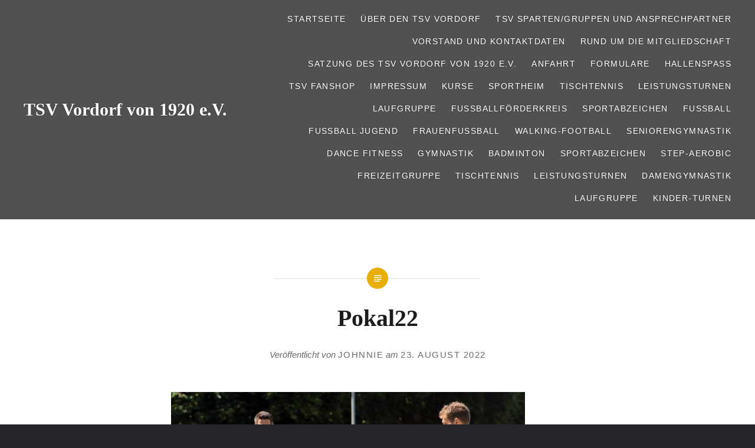

--- FILE ---
content_type: text/html; charset=UTF-8
request_url: https://www.tsv-vordorf.de/spiel-nach-rueckstand-gedreht-3-1-heimseig/pokal22/
body_size: 186367
content:
<!DOCTYPE html>
<html lang="de" prefix="og: http://ogp.me/ns# fb: http://ogp.me/ns/fb# website: http://ogp.me/ns/website#">
<head>
<meta charset="UTF-8">
<meta name="viewport" content="width=device-width, initial-scale=1">
<link rel="profile" href="http://gmpg.org/xfn/11">
<link rel="pingback" href="https://www.tsv-vordorf.de/xmlrpc.php">

<meta name='robots' content='index, follow, max-image-preview:large, max-snippet:-1, max-video-preview:-1' />

	<!-- This site is optimized with the Yoast SEO plugin v26.5 - https://yoast.com/wordpress/plugins/seo/ -->
	<title>Pokal22 - TSV Vordorf von 1920 e.V.</title>
	<link rel="canonical" href="https://www.tsv-vordorf.de/spiel-nach-rueckstand-gedreht-3-1-heimseig/pokal22/" />
	<meta property="og:locale" content="de_DE" />
	<meta property="og:type" content="article" />
	<meta property="og:title" content="Pokal22 - TSV Vordorf von 1920 e.V." />
	<meta property="og:url" content="https://www.tsv-vordorf.de/spiel-nach-rueckstand-gedreht-3-1-heimseig/pokal22/" />
	<meta property="og:site_name" content="TSV Vordorf von 1920 e.V." />
	<meta property="article:publisher" content="https://www.facebook.com/tsvvordorf" />
	<meta property="og:image" content="https://www.tsv-vordorf.de/spiel-nach-rueckstand-gedreht-3-1-heimseig/pokal22" />
	<meta property="og:image:width" content="894" />
	<meta property="og:image:height" content="503" />
	<meta property="og:image:type" content="image/jpeg" />
	<script type="application/ld+json" class="yoast-schema-graph">{"@context":"https://schema.org","@graph":[{"@type":"WebPage","@id":"https://www.tsv-vordorf.de/spiel-nach-rueckstand-gedreht-3-1-heimseig/pokal22/","url":"https://www.tsv-vordorf.de/spiel-nach-rueckstand-gedreht-3-1-heimseig/pokal22/","name":"Pokal22 - TSV Vordorf von 1920 e.V.","isPartOf":{"@id":"http://www.tsv-vordorf.de/#website"},"primaryImageOfPage":{"@id":"https://www.tsv-vordorf.de/spiel-nach-rueckstand-gedreht-3-1-heimseig/pokal22/#primaryimage"},"image":{"@id":"https://www.tsv-vordorf.de/spiel-nach-rueckstand-gedreht-3-1-heimseig/pokal22/#primaryimage"},"thumbnailUrl":"https://www.tsv-vordorf.de/wp-content/uploads/2022/08/Pokal22.jpg","datePublished":"2022-08-23T07:13:52+00:00","breadcrumb":{"@id":"https://www.tsv-vordorf.de/spiel-nach-rueckstand-gedreht-3-1-heimseig/pokal22/#breadcrumb"},"inLanguage":"de","potentialAction":[{"@type":"ReadAction","target":["https://www.tsv-vordorf.de/spiel-nach-rueckstand-gedreht-3-1-heimseig/pokal22/"]}]},{"@type":"ImageObject","inLanguage":"de","@id":"https://www.tsv-vordorf.de/spiel-nach-rueckstand-gedreht-3-1-heimseig/pokal22/#primaryimage","url":"https://www.tsv-vordorf.de/wp-content/uploads/2022/08/Pokal22.jpg","contentUrl":"https://www.tsv-vordorf.de/wp-content/uploads/2022/08/Pokal22.jpg","width":894,"height":503},{"@type":"BreadcrumbList","@id":"https://www.tsv-vordorf.de/spiel-nach-rueckstand-gedreht-3-1-heimseig/pokal22/#breadcrumb","itemListElement":[{"@type":"ListItem","position":1,"name":"Home","item":"http://www.tsv-vordorf.de/"},{"@type":"ListItem","position":2,"name":"Spiel nach Rückstand gedreht &#8211; 3-1 Heimseig!","item":"https://www.tsv-vordorf.de/spiel-nach-rueckstand-gedreht-3-1-heimseig/"},{"@type":"ListItem","position":3,"name":"Pokal22"}]},{"@type":"WebSite","@id":"http://www.tsv-vordorf.de/#website","url":"http://www.tsv-vordorf.de/","name":"TSV Vordorf von 1920 e.V.","description":"Mehr als nur Sport","publisher":{"@id":"http://www.tsv-vordorf.de/#organization"},"potentialAction":[{"@type":"SearchAction","target":{"@type":"EntryPoint","urlTemplate":"http://www.tsv-vordorf.de/?s={search_term_string}"},"query-input":{"@type":"PropertyValueSpecification","valueRequired":true,"valueName":"search_term_string"}}],"inLanguage":"de"},{"@type":"Organization","@id":"http://www.tsv-vordorf.de/#organization","name":"TSV Vordorf von 1920 e.V.","url":"http://www.tsv-vordorf.de/","logo":{"@type":"ImageObject","inLanguage":"de","@id":"http://www.tsv-vordorf.de/#/schema/logo/image/","url":"http://www.tsv-vordorf.de/wp-content/uploads/2014/05/Wappen-1.jpg","contentUrl":"http://www.tsv-vordorf.de/wp-content/uploads/2014/05/Wappen-1.jpg","width":144,"height":144,"caption":"TSV Vordorf von 1920 e.V."},"image":{"@id":"http://www.tsv-vordorf.de/#/schema/logo/image/"},"sameAs":["https://www.facebook.com/tsvvordorf","https://www.instagram.com/tsv_vordorf_1920/"]}]}</script>
	<!-- / Yoast SEO plugin. -->


<link rel="alternate" type="application/rss+xml" title="TSV Vordorf von 1920 e.V. &raquo; Feed" href="https://www.tsv-vordorf.de/feed/" />
<link rel="alternate" type="application/rss+xml" title="TSV Vordorf von 1920 e.V. &raquo; Kommentar-Feed" href="https://www.tsv-vordorf.de/comments/feed/" />
<link rel="alternate" title="oEmbed (JSON)" type="application/json+oembed" href="https://www.tsv-vordorf.de/wp-json/oembed/1.0/embed?url=https%3A%2F%2Fwww.tsv-vordorf.de%2Fspiel-nach-rueckstand-gedreht-3-1-heimseig%2Fpokal22%2F" />
<link rel="alternate" title="oEmbed (XML)" type="text/xml+oembed" href="https://www.tsv-vordorf.de/wp-json/oembed/1.0/embed?url=https%3A%2F%2Fwww.tsv-vordorf.de%2Fspiel-nach-rueckstand-gedreht-3-1-heimseig%2Fpokal22%2F&#038;format=xml" />
<style id='wp-img-auto-sizes-contain-inline-css' type='text/css'>
img:is([sizes=auto i],[sizes^="auto," i]){contain-intrinsic-size:3000px 1500px}
/*# sourceURL=wp-img-auto-sizes-contain-inline-css */
</style>
<style id='wp-emoji-styles-inline-css' type='text/css'>

	img.wp-smiley, img.emoji {
		display: inline !important;
		border: none !important;
		box-shadow: none !important;
		height: 1em !important;
		width: 1em !important;
		margin: 0 0.07em !important;
		vertical-align: -0.1em !important;
		background: none !important;
		padding: 0 !important;
	}
/*# sourceURL=wp-emoji-styles-inline-css */
</style>
<style id='wp-block-library-inline-css' type='text/css'>
:root{--wp-block-synced-color:#7a00df;--wp-block-synced-color--rgb:122,0,223;--wp-bound-block-color:var(--wp-block-synced-color);--wp-editor-canvas-background:#ddd;--wp-admin-theme-color:#007cba;--wp-admin-theme-color--rgb:0,124,186;--wp-admin-theme-color-darker-10:#006ba1;--wp-admin-theme-color-darker-10--rgb:0,107,160.5;--wp-admin-theme-color-darker-20:#005a87;--wp-admin-theme-color-darker-20--rgb:0,90,135;--wp-admin-border-width-focus:2px}@media (min-resolution:192dpi){:root{--wp-admin-border-width-focus:1.5px}}.wp-element-button{cursor:pointer}:root .has-very-light-gray-background-color{background-color:#eee}:root .has-very-dark-gray-background-color{background-color:#313131}:root .has-very-light-gray-color{color:#eee}:root .has-very-dark-gray-color{color:#313131}:root .has-vivid-green-cyan-to-vivid-cyan-blue-gradient-background{background:linear-gradient(135deg,#00d084,#0693e3)}:root .has-purple-crush-gradient-background{background:linear-gradient(135deg,#34e2e4,#4721fb 50%,#ab1dfe)}:root .has-hazy-dawn-gradient-background{background:linear-gradient(135deg,#faaca8,#dad0ec)}:root .has-subdued-olive-gradient-background{background:linear-gradient(135deg,#fafae1,#67a671)}:root .has-atomic-cream-gradient-background{background:linear-gradient(135deg,#fdd79a,#004a59)}:root .has-nightshade-gradient-background{background:linear-gradient(135deg,#330968,#31cdcf)}:root .has-midnight-gradient-background{background:linear-gradient(135deg,#020381,#2874fc)}:root{--wp--preset--font-size--normal:16px;--wp--preset--font-size--huge:42px}.has-regular-font-size{font-size:1em}.has-larger-font-size{font-size:2.625em}.has-normal-font-size{font-size:var(--wp--preset--font-size--normal)}.has-huge-font-size{font-size:var(--wp--preset--font-size--huge)}.has-text-align-center{text-align:center}.has-text-align-left{text-align:left}.has-text-align-right{text-align:right}.has-fit-text{white-space:nowrap!important}#end-resizable-editor-section{display:none}.aligncenter{clear:both}.items-justified-left{justify-content:flex-start}.items-justified-center{justify-content:center}.items-justified-right{justify-content:flex-end}.items-justified-space-between{justify-content:space-between}.screen-reader-text{border:0;clip-path:inset(50%);height:1px;margin:-1px;overflow:hidden;padding:0;position:absolute;width:1px;word-wrap:normal!important}.screen-reader-text:focus{background-color:#ddd;clip-path:none;color:#444;display:block;font-size:1em;height:auto;left:5px;line-height:normal;padding:15px 23px 14px;text-decoration:none;top:5px;width:auto;z-index:100000}html :where(.has-border-color){border-style:solid}html :where([style*=border-top-color]){border-top-style:solid}html :where([style*=border-right-color]){border-right-style:solid}html :where([style*=border-bottom-color]){border-bottom-style:solid}html :where([style*=border-left-color]){border-left-style:solid}html :where([style*=border-width]){border-style:solid}html :where([style*=border-top-width]){border-top-style:solid}html :where([style*=border-right-width]){border-right-style:solid}html :where([style*=border-bottom-width]){border-bottom-style:solid}html :where([style*=border-left-width]){border-left-style:solid}html :where(img[class*=wp-image-]){height:auto;max-width:100%}:where(figure){margin:0 0 1em}html :where(.is-position-sticky){--wp-admin--admin-bar--position-offset:var(--wp-admin--admin-bar--height,0px)}@media screen and (max-width:600px){html :where(.is-position-sticky){--wp-admin--admin-bar--position-offset:0px}}

/*# sourceURL=wp-block-library-inline-css */
</style><style id='global-styles-inline-css' type='text/css'>
:root{--wp--preset--aspect-ratio--square: 1;--wp--preset--aspect-ratio--4-3: 4/3;--wp--preset--aspect-ratio--3-4: 3/4;--wp--preset--aspect-ratio--3-2: 3/2;--wp--preset--aspect-ratio--2-3: 2/3;--wp--preset--aspect-ratio--16-9: 16/9;--wp--preset--aspect-ratio--9-16: 9/16;--wp--preset--color--black: #000000;--wp--preset--color--cyan-bluish-gray: #abb8c3;--wp--preset--color--white: #ffffff;--wp--preset--color--pale-pink: #f78da7;--wp--preset--color--vivid-red: #cf2e2e;--wp--preset--color--luminous-vivid-orange: #ff6900;--wp--preset--color--luminous-vivid-amber: #fcb900;--wp--preset--color--light-green-cyan: #7bdcb5;--wp--preset--color--vivid-green-cyan: #00d084;--wp--preset--color--pale-cyan-blue: #8ed1fc;--wp--preset--color--vivid-cyan-blue: #0693e3;--wp--preset--color--vivid-purple: #9b51e0;--wp--preset--gradient--vivid-cyan-blue-to-vivid-purple: linear-gradient(135deg,rgb(6,147,227) 0%,rgb(155,81,224) 100%);--wp--preset--gradient--light-green-cyan-to-vivid-green-cyan: linear-gradient(135deg,rgb(122,220,180) 0%,rgb(0,208,130) 100%);--wp--preset--gradient--luminous-vivid-amber-to-luminous-vivid-orange: linear-gradient(135deg,rgb(252,185,0) 0%,rgb(255,105,0) 100%);--wp--preset--gradient--luminous-vivid-orange-to-vivid-red: linear-gradient(135deg,rgb(255,105,0) 0%,rgb(207,46,46) 100%);--wp--preset--gradient--very-light-gray-to-cyan-bluish-gray: linear-gradient(135deg,rgb(238,238,238) 0%,rgb(169,184,195) 100%);--wp--preset--gradient--cool-to-warm-spectrum: linear-gradient(135deg,rgb(74,234,220) 0%,rgb(151,120,209) 20%,rgb(207,42,186) 40%,rgb(238,44,130) 60%,rgb(251,105,98) 80%,rgb(254,248,76) 100%);--wp--preset--gradient--blush-light-purple: linear-gradient(135deg,rgb(255,206,236) 0%,rgb(152,150,240) 100%);--wp--preset--gradient--blush-bordeaux: linear-gradient(135deg,rgb(254,205,165) 0%,rgb(254,45,45) 50%,rgb(107,0,62) 100%);--wp--preset--gradient--luminous-dusk: linear-gradient(135deg,rgb(255,203,112) 0%,rgb(199,81,192) 50%,rgb(65,88,208) 100%);--wp--preset--gradient--pale-ocean: linear-gradient(135deg,rgb(255,245,203) 0%,rgb(182,227,212) 50%,rgb(51,167,181) 100%);--wp--preset--gradient--electric-grass: linear-gradient(135deg,rgb(202,248,128) 0%,rgb(113,206,126) 100%);--wp--preset--gradient--midnight: linear-gradient(135deg,rgb(2,3,129) 0%,rgb(40,116,252) 100%);--wp--preset--font-size--small: 13px;--wp--preset--font-size--medium: 20px;--wp--preset--font-size--large: 36px;--wp--preset--font-size--x-large: 42px;--wp--preset--spacing--20: 0.44rem;--wp--preset--spacing--30: 0.67rem;--wp--preset--spacing--40: 1rem;--wp--preset--spacing--50: 1.5rem;--wp--preset--spacing--60: 2.25rem;--wp--preset--spacing--70: 3.38rem;--wp--preset--spacing--80: 5.06rem;--wp--preset--shadow--natural: 6px 6px 9px rgba(0, 0, 0, 0.2);--wp--preset--shadow--deep: 12px 12px 50px rgba(0, 0, 0, 0.4);--wp--preset--shadow--sharp: 6px 6px 0px rgba(0, 0, 0, 0.2);--wp--preset--shadow--outlined: 6px 6px 0px -3px rgb(255, 255, 255), 6px 6px rgb(0, 0, 0);--wp--preset--shadow--crisp: 6px 6px 0px rgb(0, 0, 0);}:where(.is-layout-flex){gap: 0.5em;}:where(.is-layout-grid){gap: 0.5em;}body .is-layout-flex{display: flex;}.is-layout-flex{flex-wrap: wrap;align-items: center;}.is-layout-flex > :is(*, div){margin: 0;}body .is-layout-grid{display: grid;}.is-layout-grid > :is(*, div){margin: 0;}:where(.wp-block-columns.is-layout-flex){gap: 2em;}:where(.wp-block-columns.is-layout-grid){gap: 2em;}:where(.wp-block-post-template.is-layout-flex){gap: 1.25em;}:where(.wp-block-post-template.is-layout-grid){gap: 1.25em;}.has-black-color{color: var(--wp--preset--color--black) !important;}.has-cyan-bluish-gray-color{color: var(--wp--preset--color--cyan-bluish-gray) !important;}.has-white-color{color: var(--wp--preset--color--white) !important;}.has-pale-pink-color{color: var(--wp--preset--color--pale-pink) !important;}.has-vivid-red-color{color: var(--wp--preset--color--vivid-red) !important;}.has-luminous-vivid-orange-color{color: var(--wp--preset--color--luminous-vivid-orange) !important;}.has-luminous-vivid-amber-color{color: var(--wp--preset--color--luminous-vivid-amber) !important;}.has-light-green-cyan-color{color: var(--wp--preset--color--light-green-cyan) !important;}.has-vivid-green-cyan-color{color: var(--wp--preset--color--vivid-green-cyan) !important;}.has-pale-cyan-blue-color{color: var(--wp--preset--color--pale-cyan-blue) !important;}.has-vivid-cyan-blue-color{color: var(--wp--preset--color--vivid-cyan-blue) !important;}.has-vivid-purple-color{color: var(--wp--preset--color--vivid-purple) !important;}.has-black-background-color{background-color: var(--wp--preset--color--black) !important;}.has-cyan-bluish-gray-background-color{background-color: var(--wp--preset--color--cyan-bluish-gray) !important;}.has-white-background-color{background-color: var(--wp--preset--color--white) !important;}.has-pale-pink-background-color{background-color: var(--wp--preset--color--pale-pink) !important;}.has-vivid-red-background-color{background-color: var(--wp--preset--color--vivid-red) !important;}.has-luminous-vivid-orange-background-color{background-color: var(--wp--preset--color--luminous-vivid-orange) !important;}.has-luminous-vivid-amber-background-color{background-color: var(--wp--preset--color--luminous-vivid-amber) !important;}.has-light-green-cyan-background-color{background-color: var(--wp--preset--color--light-green-cyan) !important;}.has-vivid-green-cyan-background-color{background-color: var(--wp--preset--color--vivid-green-cyan) !important;}.has-pale-cyan-blue-background-color{background-color: var(--wp--preset--color--pale-cyan-blue) !important;}.has-vivid-cyan-blue-background-color{background-color: var(--wp--preset--color--vivid-cyan-blue) !important;}.has-vivid-purple-background-color{background-color: var(--wp--preset--color--vivid-purple) !important;}.has-black-border-color{border-color: var(--wp--preset--color--black) !important;}.has-cyan-bluish-gray-border-color{border-color: var(--wp--preset--color--cyan-bluish-gray) !important;}.has-white-border-color{border-color: var(--wp--preset--color--white) !important;}.has-pale-pink-border-color{border-color: var(--wp--preset--color--pale-pink) !important;}.has-vivid-red-border-color{border-color: var(--wp--preset--color--vivid-red) !important;}.has-luminous-vivid-orange-border-color{border-color: var(--wp--preset--color--luminous-vivid-orange) !important;}.has-luminous-vivid-amber-border-color{border-color: var(--wp--preset--color--luminous-vivid-amber) !important;}.has-light-green-cyan-border-color{border-color: var(--wp--preset--color--light-green-cyan) !important;}.has-vivid-green-cyan-border-color{border-color: var(--wp--preset--color--vivid-green-cyan) !important;}.has-pale-cyan-blue-border-color{border-color: var(--wp--preset--color--pale-cyan-blue) !important;}.has-vivid-cyan-blue-border-color{border-color: var(--wp--preset--color--vivid-cyan-blue) !important;}.has-vivid-purple-border-color{border-color: var(--wp--preset--color--vivid-purple) !important;}.has-vivid-cyan-blue-to-vivid-purple-gradient-background{background: var(--wp--preset--gradient--vivid-cyan-blue-to-vivid-purple) !important;}.has-light-green-cyan-to-vivid-green-cyan-gradient-background{background: var(--wp--preset--gradient--light-green-cyan-to-vivid-green-cyan) !important;}.has-luminous-vivid-amber-to-luminous-vivid-orange-gradient-background{background: var(--wp--preset--gradient--luminous-vivid-amber-to-luminous-vivid-orange) !important;}.has-luminous-vivid-orange-to-vivid-red-gradient-background{background: var(--wp--preset--gradient--luminous-vivid-orange-to-vivid-red) !important;}.has-very-light-gray-to-cyan-bluish-gray-gradient-background{background: var(--wp--preset--gradient--very-light-gray-to-cyan-bluish-gray) !important;}.has-cool-to-warm-spectrum-gradient-background{background: var(--wp--preset--gradient--cool-to-warm-spectrum) !important;}.has-blush-light-purple-gradient-background{background: var(--wp--preset--gradient--blush-light-purple) !important;}.has-blush-bordeaux-gradient-background{background: var(--wp--preset--gradient--blush-bordeaux) !important;}.has-luminous-dusk-gradient-background{background: var(--wp--preset--gradient--luminous-dusk) !important;}.has-pale-ocean-gradient-background{background: var(--wp--preset--gradient--pale-ocean) !important;}.has-electric-grass-gradient-background{background: var(--wp--preset--gradient--electric-grass) !important;}.has-midnight-gradient-background{background: var(--wp--preset--gradient--midnight) !important;}.has-small-font-size{font-size: var(--wp--preset--font-size--small) !important;}.has-medium-font-size{font-size: var(--wp--preset--font-size--medium) !important;}.has-large-font-size{font-size: var(--wp--preset--font-size--large) !important;}.has-x-large-font-size{font-size: var(--wp--preset--font-size--x-large) !important;}
/*# sourceURL=global-styles-inline-css */
</style>

<style id='classic-theme-styles-inline-css' type='text/css'>
/*! This file is auto-generated */
.wp-block-button__link{color:#fff;background-color:#32373c;border-radius:9999px;box-shadow:none;text-decoration:none;padding:calc(.667em + 2px) calc(1.333em + 2px);font-size:1.125em}.wp-block-file__button{background:#32373c;color:#fff;text-decoration:none}
/*# sourceURL=/wp-includes/css/classic-themes.min.css */
</style>
<link rel='stylesheet' id='ditty-news-ticker-font-css' href='https://www.tsv-vordorf.de/wp-content/plugins/ditty-news-ticker/legacy/inc/static/libs/fontastic/styles.css?ver=3.1.59' type='text/css' media='all' />
<link rel='stylesheet' id='ditty-news-ticker-css' href='https://www.tsv-vordorf.de/wp-content/plugins/ditty-news-ticker/legacy/inc/static/css/style.css?ver=3.1.59' type='text/css' media='all' />
<link rel='stylesheet' id='ditty-displays-css' href='https://www.tsv-vordorf.de/wp-content/plugins/ditty-news-ticker/build/dittyDisplays.css?ver=3.1.59' type='text/css' media='all' />
<link rel='stylesheet' id='ditty-fontawesome-css' href='https://www.tsv-vordorf.de/wp-content/plugins/ditty-news-ticker/includes/libs/fontawesome-6.4.0/css/all.css?ver=6.4.0' type='text/css' media='' />
<link rel='stylesheet' id='genericons-css' href='https://www.tsv-vordorf.de/wp-content/themes/dyad/genericons/genericons.css?ver=3.2' type='text/css' media='all' />
<link rel='stylesheet' id='dyad-style-css' href='https://www.tsv-vordorf.de/wp-content/themes/dyad/style.css?ver=6.9' type='text/css' media='all' />
<link rel='stylesheet' id='tablepress-default-css' href='https://www.tsv-vordorf.de/wp-content/tablepress-combined.min.css?ver=38' type='text/css' media='all' />
<script type="text/javascript" src="https://www.tsv-vordorf.de/wp-includes/js/jquery/jquery.min.js?ver=3.7.1" id="jquery-core-js"></script>
<script type="text/javascript" src="https://www.tsv-vordorf.de/wp-includes/js/jquery/jquery-migrate.min.js?ver=3.4.1" id="jquery-migrate-js"></script>
<link rel="https://api.w.org/" href="https://www.tsv-vordorf.de/wp-json/" /><link rel="alternate" title="JSON" type="application/json" href="https://www.tsv-vordorf.de/wp-json/wp/v2/media/10988" /><link rel="EditURI" type="application/rsd+xml" title="RSD" href="https://www.tsv-vordorf.de/xmlrpc.php?rsd" />
<meta name="generator" content="WordPress 6.9" />
<link rel='shortlink' href='https://www.tsv-vordorf.de/?p=10988' />


<!-- Open Graph data is managed by Alex MacArthur's Complete Open Graph plugin. (v3.4.5) -->
<!-- https://wordpress.org/plugins/complete-open-graph/ -->
<meta property='og:site_name' content='TSV Vordorf von 1920 e.V.' />
<meta property='og:url' content='https://www.tsv-vordorf.de/spiel-nach-rueckstand-gedreht-3-1-heimseig/pokal22/' />
<meta property='og:locale' content='de_DE' />
<meta property='og:description' content='Mehr als nur Sport' />
<meta property='og:title' content='Pokal22' />
<meta property='og:type' content='article' />
<meta name='twitter:card' content='summary' />
<meta name='twitter:title' content='Pokal22' />
<meta name='twitter:description' content='Mehr als nur Sport' />
<!-- End Complete Open Graph. | 0.0028808116912842s -->

<style type="text/css">.recentcomments a{display:inline !important;padding:0 !important;margin:0 !important;}</style>		<style type="text/css">
					.site-title a,
			.site-description {
				color: #ffffff;
			}
				</style>
		<link rel="icon" href="https://www.tsv-vordorf.de/wp-content/uploads/2014/05/Wappen-2.jpg" sizes="32x32" />
<link rel="icon" href="https://www.tsv-vordorf.de/wp-content/uploads/2014/05/Wappen-2.jpg" sizes="192x192" />
<link rel="apple-touch-icon" href="https://www.tsv-vordorf.de/wp-content/uploads/2014/05/Wappen-2.jpg" />
<meta name="msapplication-TileImage" content="https://www.tsv-vordorf.de/wp-content/uploads/2014/05/Wappen-2.jpg" />
</head>

<body class="attachment wp-singular attachment-template-default single single-attachment postid-10988 attachmentid-10988 attachment-jpeg wp-theme-dyad group-blog is-singular no-js">
<div id="page" class="hfeed site">
	<a class="skip-link screen-reader-text" href="#content">Direkt zum Inhalt</a>

	<header id="masthead" class="site-header" role="banner">
		<div class="site-branding">
						<h1 class="site-title">
				<a href="https://www.tsv-vordorf.de/" rel="home">
					TSV Vordorf von 1920 e.V.				</a>
			</h1>
			<p class="site-description">Mehr als nur Sport</p>
		</div><!-- .site-branding -->

		<nav id="site-navigation" class="main-navigation" role="navigation">
			<button class="menu-toggle" aria-controls="primary-menu" aria-expanded="false">Menü</button>
			<div class="primary-menu"><ul id="primary-menu" class="menu"><li id="menu-item-13264" class="menu-item menu-item-type-custom menu-item-object-custom menu-item-home menu-item-13264"><a href="http://www.tsv-vordorf.de/">Startseite</a></li>
<li id="menu-item-13107" class="menu-item menu-item-type-post_type menu-item-object-page menu-item-13107"><a href="https://www.tsv-vordorf.de/anfahrt/">Über den TSV Vordorf</a></li>
<li id="menu-item-13963" class="menu-item menu-item-type-post_type menu-item-object-page menu-item-13963"><a href="https://www.tsv-vordorf.de/vorstand-3/sparten-gruppen-und-ansprechpartner-tsv-vordorf/">TSV Sparten/Gruppen und Ansprechpartner</a></li>
<li id="menu-item-908" class="menu-item menu-item-type-post_type menu-item-object-page menu-item-908"><a href="https://www.tsv-vordorf.de/vorstand-3/">Vorstand und Kontaktdaten</a></li>
<li id="menu-item-13089" class="menu-item menu-item-type-post_type menu-item-object-page menu-item-13089"><a href="https://www.tsv-vordorf.de/mitglied-werden/">Rund um die Mitgliedschaft</a></li>
<li id="menu-item-6490" class="menu-item menu-item-type-post_type menu-item-object-page menu-item-has-children menu-item-6490"><a href="https://www.tsv-vordorf.de/anfahrt/satzung-des-tsv-vordorf-von-1920-e-v/">Satzung des TSV Vordorf von 1920 e.V.</a>
<ul class="sub-menu">
	<li id="menu-item-7276" class="menu-item menu-item-type-post_type menu-item-object-page menu-item-7276"><a href="https://www.tsv-vordorf.de/fussballfoerderkreis/satzung/">Satzung</a></li>
</ul>
</li>
<li id="menu-item-13300" class="menu-item menu-item-type-post_type menu-item-object-page menu-item-13300"><a href="https://www.tsv-vordorf.de/anfahrt/anfahrt/">Anfahrt</a></li>
<li id="menu-item-2598" class="menu-item menu-item-type-post_type menu-item-object-page menu-item-2598"><a href="https://www.tsv-vordorf.de/anfahrt/formulare-3/">Formulare</a></li>
<li id="menu-item-13301" class="menu-item menu-item-type-post_type menu-item-object-page menu-item-has-children menu-item-13301"><a href="https://www.tsv-vordorf.de/anfahrt/hallenbelegungsplan/">Hallenspaß</a>
<ul class="sub-menu">
	<li id="menu-item-13845" class="menu-item menu-item-type-post_type menu-item-object-page menu-item-13845"><a href="https://www.tsv-vordorf.de/anfahrt/hallenbelegungsplan/hallenbelegungsplan/">Hallenbelegungsplan</a></li>
</ul>
</li>
<li id="menu-item-13088" class="menu-item menu-item-type-post_type menu-item-object-page menu-item-13088"><a href="https://www.tsv-vordorf.de/tsv-fanshop/">TSV Fanshop</a></li>
<li id="menu-item-13302" class="menu-item menu-item-type-post_type menu-item-object-page menu-item-13302"><a href="https://www.tsv-vordorf.de/anfahrt/impressum/">Impressum</a></li>
<li id="menu-item-13303" class="menu-item menu-item-type-post_type menu-item-object-page menu-item-13303"><a href="https://www.tsv-vordorf.de/anfahrt/kurse/">Kurse</a></li>
<li id="menu-item-831" class="menu-item menu-item-type-post_type menu-item-object-page menu-item-has-children menu-item-831"><a href="https://www.tsv-vordorf.de/anfahrt/sportheim/">Sportheim</a>
<ul class="sub-menu">
	<li id="menu-item-6195" class="menu-item menu-item-type-post_type menu-item-object-page menu-item-6195"><a href="https://www.tsv-vordorf.de/anfahrt/sportheim/feiern-im-sportheim/">Feiern im Sportheim – Mietbedingungen</a></li>
	<li id="menu-item-6034" class="menu-item menu-item-type-post_type menu-item-object-page menu-item-6034"><a href="https://www.tsv-vordorf.de/anfahrt/sportheim/getraenke-und-speisekarte/">Getränke und Speisekarte</a></li>
</ul>
</li>
<li id="menu-item-13085" class="menu-item menu-item-type-post_type menu-item-object-page menu-item-has-children menu-item-13085"><a href="https://www.tsv-vordorf.de/tischtennis/">Tischtennis</a>
<ul class="sub-menu">
	<li id="menu-item-13285" class="menu-item menu-item-type-post_type menu-item-object-page menu-item-13285"><a href="http://www.tsv-vordorf.de/category/tischtennis/">Aktuelles</a></li>
</ul>
</li>
<li id="menu-item-13086" class="menu-item menu-item-type-post_type menu-item-object-page menu-item-has-children menu-item-13086"><a href="https://www.tsv-vordorf.de/turnen-2/">Leistungsturnen</a>
<ul class="sub-menu">
	<li id="menu-item-13312" class="menu-item menu-item-type-post_type menu-item-object-page menu-item-has-children menu-item-13312"><a href="https://www.tsv-vordorf.de/turnen-2/leistungsturnen/">Leistungsturnen</a>
	<ul class="sub-menu">
		<li id="menu-item-13318" class="menu-item menu-item-type-post_type menu-item-object-page menu-item-13318"><a href="https://www.tsv-vordorf.de/turnen-2/leistungsturnen/konzept/">Konzept</a></li>
		<li id="menu-item-13317" class="menu-item menu-item-type-post_type menu-item-object-page menu-item-13317"><a href="https://www.tsv-vordorf.de/turnen-2/leistungsturnen/unser-trainer-team/">Unser Trainer-Team &#038; Kontakte</a></li>
		<li id="menu-item-13319" class="menu-item menu-item-type-post_type menu-item-object-page menu-item-13319"><a href="https://www.tsv-vordorf.de/turnen-2/leistungsturnen/aktuelles/">Aktuelles</a></li>
	</ul>
</li>
</ul>
</li>
<li id="menu-item-13091" class="menu-item menu-item-type-post_type menu-item-object-page menu-item-13091"><a href="https://www.tsv-vordorf.de/laufgruppe/">Laufgruppe</a></li>
<li id="menu-item-13110" class="menu-item menu-item-type-post_type menu-item-object-page menu-item-has-children menu-item-13110"><a href="https://www.tsv-vordorf.de/fussballfoerderkreis/">Fußballförderkreis</a>
<ul class="sub-menu">
	<li id="menu-item-13261" class="menu-item menu-item-type-post_type menu-item-object-page menu-item-13261"><a href="https://www.tsv-vordorf.de/fussballfoerderkreis/anschaffungen/">Anschaffungen und Aktionen</a></li>
	<li id="menu-item-13290" class="menu-item menu-item-type-post_type menu-item-object-page menu-item-13290"><a href="https://www.tsv-vordorf.de/fussballfoerderkreis/kontakt/">Kontakte FFK</a></li>
	<li id="menu-item-13291" class="menu-item menu-item-type-post_type menu-item-object-page menu-item-13291"><a href="https://www.tsv-vordorf.de/fussballfoerderkreis/satzung/">Satzung FFK</a></li>
	<li id="menu-item-13289" class="menu-item menu-item-type-post_type menu-item-object-page menu-item-13289"><a href="https://www.tsv-vordorf.de/fussballfoerderkreis/formulare/">Formulare FFK</a></li>
	<li id="menu-item-13328" class="menu-item menu-item-type-post_type menu-item-object-page menu-item-13328"><a href="https://www.tsv-vordorf.de/fussballfoerderkreis/sponsoren/">Werbebandenpartner</a></li>
</ul>
</li>
<li id="menu-item-13092" class="menu-item menu-item-type-post_type menu-item-object-page menu-item-13092"><a href="https://www.tsv-vordorf.de/sportabzeichen/">Sportabzeichen</a></li>
<li id="menu-item-13108" class="menu-item menu-item-type-post_type menu-item-object-page menu-item-has-children menu-item-13108"><a href="https://www.tsv-vordorf.de/fussball/">Fussball</a>
<ul class="sub-menu">
	<li id="menu-item-13229" class="menu-item menu-item-type-post_type menu-item-object-page menu-item-has-children menu-item-13229"><a href="https://www.tsv-vordorf.de/fussball/statistik/1-herren/">1. Herren</a>
	<ul class="sub-menu">
		<li id="menu-item-13236" class="menu-item menu-item-type-post_type menu-item-object-page menu-item-13236"><a href="http://www.tsv-vordorf.de/fussball/fussball-1-herren/">Aktuelles</a></li>
		<li id="menu-item-13235" class="menu-item menu-item-type-post_type menu-item-object-page menu-item-13235"><a target="_blank" href="https://www.fussball.de/mannschaft/tsv-vordorf-tsv-vordorf-niedersachsen/-/saison/2223/team-id/011MIC0V28000000VTVG0001VTR8C1K7#!/#new_tab">1. Herren Saison 2022/2023</a></li>
		<li id="menu-item-13237" class="menu-item menu-item-type-post_type menu-item-object-page menu-item-13237"><a target="_blank" href="http://www.fussball.de/mannschaft/tsv-vordorf-tsv-vordorf-niedersachsen/-/saison/2021/team-id/011MIC0V28000000VTVG0001VTR8C1K7#!/#new_tab">Kader 1. Herren 2022/2023</a></li>
		<li id="menu-item-13243" class="menu-item menu-item-type-post_type menu-item-object-page menu-item-13243"><a target="_blank" href="http://www.fussball.de/mannschaft/tsv-vordorf-tsv-vordorf-niedersachsen/-/saison/2021/team-id/011MIBEP3G000000VTVG0001VTR8C1K7#!/#new_tab">Kader 2022/2023</a></li>
	</ul>
</li>
	<li id="menu-item-13230" class="menu-item menu-item-type-post_type menu-item-object-page menu-item-has-children menu-item-13230"><a href="https://www.tsv-vordorf.de/fussball/statistik/2-herren/">2. Herren</a>
	<ul class="sub-menu">
		<li id="menu-item-13239" class="menu-item menu-item-type-post_type menu-item-object-page menu-item-13239"><a target="_blank" href="http://www.fussball.de/mannschaft/tsv-vordorf-ii-tsv-vordorf-niedersachsen/-/saison/2021/team-id/011MIA7TR8000000VTVG0001VTR8C1K7#!/#new_tab">Kader 2. Herren 2022/2023</a></li>
		<li id="menu-item-13238" class="menu-item menu-item-type-post_type menu-item-object-page menu-item-13238"><a target="_blank" href="https://instagram.com/tsvvordorfzweite?igshid=8tj4jh0l1uzt#new_tab">2. Herren auf Instagram</a></li>
		<li id="menu-item-13240" class="menu-item menu-item-type-post_type menu-item-object-page menu-item-13240"><a target="_blank" href="https://www.fussball.de/mannschaft/tsv-vordorf-ii-tsv-vordorf-niedersachsen/-/saison/2223/team-id/011MIA7TR8000000VTVG0001VTR8C1K7#!/#new_tab">Saison 2022/2023</a></li>
	</ul>
</li>
	<li id="menu-item-13244" class="menu-item menu-item-type-post_type menu-item-object-page menu-item-13244"><a href="https://www.tsv-vordorf.de/fussball/fussball-alte-herren/kontakt/">Kontakt</a></li>
	<li id="menu-item-13242" class="menu-item menu-item-type-post_type menu-item-object-page menu-item-13242"><a href="https://www.tsv-vordorf.de/fussball/fussball-alte-herren/galerie/">Galerie</a></li>
	<li id="menu-item-13120" class="menu-item menu-item-type-post_type menu-item-object-page menu-item-13120"><a href="https://www.tsv-vordorf.de/fussball/fussball-herren/fruehere-helden/">Frühere Helden</a></li>
	<li id="menu-item-13233" class="menu-item menu-item-type-post_type menu-item-object-page menu-item-13233"><a href="https://www.tsv-vordorf.de/fussball/fussball-herren/2-herren/">2. Herren</a></li>
	<li id="menu-item-13234" class="menu-item menu-item-type-post_type menu-item-object-page menu-item-13234"><a href="https://www.tsv-vordorf.de/fussball/fussball-herren/kontakte/">Kontakte</a></li>
	<li id="menu-item-13246" class="menu-item menu-item-type-post_type menu-item-object-page menu-item-has-children menu-item-13246"><a href="https://www.tsv-vordorf.de/fussball/statistik/">Statistik</a>
	<ul class="sub-menu">
		<li id="menu-item-13231" class="menu-item menu-item-type-post_type menu-item-object-page menu-item-13231"><a href="https://www.tsv-vordorf.de/fussball/statistik/einsaetze-gesamt/">Einsätze Gesamt</a></li>
		<li id="menu-item-13248" class="menu-item menu-item-type-post_type menu-item-object-page menu-item-13248"><a href="https://www.tsv-vordorf.de/fussball/statistik/alte-herren/einsaetze/">Einsätze Alte Herren</a></li>
		<li id="menu-item-13304" class="menu-item menu-item-type-post_type menu-item-object-page menu-item-13304"><a href="https://www.tsv-vordorf.de/fussball/statistik/1-herren/einsaetze/">Einsätze 1. Herren</a></li>
		<li id="menu-item-13305" class="menu-item menu-item-type-post_type menu-item-object-page menu-item-13305"><a href="https://www.tsv-vordorf.de/fussball/statistik/2-herren/einsaetze/">Einsätze 2. Herren</a></li>
	</ul>
</li>
	<li id="menu-item-13247" class="menu-item menu-item-type-post_type menu-item-object-page menu-item-has-children menu-item-13247"><a href="https://www.tsv-vordorf.de/fussball/fussball-alte-herren/">Fussball Alte Herren</a>
	<ul class="sub-menu">
		<li id="menu-item-13241" class="menu-item menu-item-type-post_type menu-item-object-page menu-item-13241"><a href="http://www.tsv-vordorf.de/fussball-alte-herren/">Aktuelles</a></li>
		<li id="menu-item-13245" class="menu-item menu-item-type-post_type menu-item-object-page menu-item-13245"><a target="_blank" href="https://www.fussball.de/mannschaft/tsv-vordorf-9er-tsv-vordorf-niedersachsen/-/saison/2223/team-id/011MIBEP3G000000VTVG0001VTR8C1K7#!/#new_tab">Saison 2022/2023</a></li>
		<li id="menu-item-13277" class="menu-item menu-item-type-post_type menu-item-object-page menu-item-13277"><a href="http://www.tsv-vordorf.de/fussball-alte-herren/">Aktuelles</a></li>
		<li id="menu-item-13278" class="menu-item menu-item-type-post_type menu-item-object-page menu-item-13278"><a href="https://www.tsv-vordorf.de/fussball/fussball-alte-herren/galerie/">Galerie AH</a></li>
		<li id="menu-item-13281" class="menu-item menu-item-type-post_type menu-item-object-page menu-item-13281"><a target="_blank" href="https://www.fussball.de/mannschaft/tsv-vordorf-9er-tsv-vordorf-niedersachsen/-/saison/2223/team-id/011MIBEP3G000000VTVG0001VTR8C1K7#!/#new_tab">Saison 2022/2023</a></li>
	</ul>
</li>
	<li id="menu-item-13087" class="menu-item menu-item-type-post_type menu-item-object-page menu-item-13087"><a href="https://www.tsv-vordorf.de/fussball/fussball-herren/fruehere-helden/">Frühere Helden</a></li>
	<li id="menu-item-13272" class="menu-item menu-item-type-post_type menu-item-object-page menu-item-13272"><a href="http://www.tsv-vordorf.de/fussball/fussball-1-herren/">Aktuelles</a></li>
</ul>
</li>
<li id="menu-item-13323" class="menu-item menu-item-type-post_type menu-item-object-page menu-item-has-children menu-item-13323"><a target="_blank" href="http://jsgsuedkreis.de/#new_tab">Fussball Jugend</a>
<ul class="sub-menu">
	<li id="menu-item-13259" class="menu-item menu-item-type-post_type menu-item-object-page menu-item-13259"><a href="https://www.tsv-vordorf.de/fussballfoerderkreis/aktuelles/">Aktuelles</a></li>
</ul>
</li>
<li id="menu-item-13326" class="menu-item menu-item-type-post_type menu-item-object-page menu-item-has-children menu-item-13326"><a href="https://www.tsv-vordorf.de/fussball/frauenfussball-2/">Frauenfussball</a>
<ul class="sub-menu">
	<li id="menu-item-13296" class="menu-item menu-item-type-post_type menu-item-object-page menu-item-13296"><a href="https://www.tsv-vordorf.de/fussball/frauenfussball/kontakt/">Kontakt &#038; Anfahrt (Frauenfussball)</a></li>
	<li id="menu-item-13295" class="menu-item menu-item-type-post_type menu-item-object-page menu-item-13295"><a href="http://www.tsv-vordorf.de/fussball/frauenfussball/">Aktuelles Frauenfussball</a></li>
	<li id="menu-item-13298" class="menu-item menu-item-type-post_type menu-item-object-page menu-item-13298"><a href="https://www.tsv-vordorf.de/fussball/frauenfussball/spielbetrieb/">Spielbetrieb Frauenfussball</a></li>
	<li id="menu-item-13297" class="menu-item menu-item-type-post_type menu-item-object-page menu-item-13297"><a href="https://www.tsv-vordorf.de/fussball/frauenfussball/links/">Links Frauenfussball</a></li>
</ul>
</li>
<li id="menu-item-13333" class="menu-item menu-item-type-post_type menu-item-object-page menu-item-has-children menu-item-13333"><a href="https://www.tsv-vordorf.de/walking-football/">Walking-Football</a>
<ul class="sub-menu">
	<li id="menu-item-13338" class="menu-item menu-item-type-post_type menu-item-object-page menu-item-13338"><a href="https://www.tsv-vordorf.de/walking-football-news/">Walking-Football News</a></li>
</ul>
</li>
<li id="menu-item-13313" class="menu-item menu-item-type-post_type menu-item-object-page menu-item-has-children menu-item-13313"><a href="https://www.tsv-vordorf.de/gymnastik/seniorengymnastiken/">Seniorengymnastik</a>
<ul class="sub-menu">
	<li id="menu-item-13292" class="menu-item menu-item-type-post_type menu-item-object-page menu-item-13292"><a href="http://www.tsv-vordorf.de/gymnastik/seniorengymnastik/">Aktuelles</a></li>
</ul>
</li>
<li id="menu-item-13109" class="menu-item menu-item-type-post_type menu-item-object-page menu-item-has-children menu-item-13109"><a href="https://www.tsv-vordorf.de/dance-fitness/">Dance Fitness</a>
<ul class="sub-menu">
	<li id="menu-item-13282" class="menu-item menu-item-type-post_type menu-item-object-page menu-item-13282"><a href="https://www.tsv-vordorf.de/dance-fitness/aktuelles/">Aktuelles</a></li>
	<li id="menu-item-13283" class="menu-item menu-item-type-post_type menu-item-object-page menu-item-13283"><a href="https://www.tsv-vordorf.de/dance-fitness/bilder-berichte/">Bilder &#038; Berichte</a></li>
</ul>
</li>
<li id="menu-item-13111" class="menu-item menu-item-type-post_type menu-item-object-page menu-item-has-children menu-item-13111"><a href="https://www.tsv-vordorf.de/gymnastik/">Gymnastik</a>
<ul class="sub-menu">
	<li id="menu-item-13263" class="menu-item menu-item-type-post_type menu-item-object-page menu-item-13263"><a href="http://www.tsv-vordorf.de/gymnastik/seniorengymnastik/">Aktuelles</a></li>
</ul>
</li>
<li id="menu-item-13112" class="menu-item menu-item-type-post_type menu-item-object-page menu-item-has-children menu-item-13112"><a href="https://www.tsv-vordorf.de/badmintonpreview/">Badminton</a>
<ul class="sub-menu">
	<li id="menu-item-13093" class="menu-item menu-item-type-post_type menu-item-object-page menu-item-13093"><a href="https://www.tsv-vordorf.de/badmintonpreview/neues-von-badminton/">Allgemeines</a></li>
	<li id="menu-item-13119" class="menu-item menu-item-type-post_type menu-item-object-page menu-item-13119"><a href="https://www.tsv-vordorf.de/badmintonpreview/archiv/">Archiv</a></li>
</ul>
</li>
<li id="menu-item-13113" class="menu-item menu-item-type-post_type menu-item-object-page menu-item-13113"><a href="https://www.tsv-vordorf.de/sportabzeichen/">Sportabzeichen</a></li>
<li id="menu-item-13114" class="menu-item menu-item-type-post_type menu-item-object-page menu-item-has-children menu-item-13114"><a href="https://www.tsv-vordorf.de/step-aerobic/">Step-Aerobic</a>
<ul class="sub-menu">
	<li id="menu-item-13310" class="menu-item menu-item-type-post_type menu-item-object-page menu-item-13310"><a href="https://www.tsv-vordorf.de/step-aerobic/konzept/">Konzept</a></li>
</ul>
</li>
<li id="menu-item-13115" class="menu-item menu-item-type-post_type menu-item-object-page menu-item-has-children menu-item-13115"><a href="https://www.tsv-vordorf.de/freizeitgruppe/">Freizeitgruppe</a>
<ul class="sub-menu">
	<li id="menu-item-13311" class="menu-item menu-item-type-post_type menu-item-object-page menu-item-13311"><a href="https://www.tsv-vordorf.de/freizeitgruppe/konzept/">Konzept</a></li>
</ul>
</li>
<li id="menu-item-13117" class="menu-item menu-item-type-post_type menu-item-object-page menu-item-has-children menu-item-13117"><a href="https://www.tsv-vordorf.de/tischtennis/">Tischtennis</a>
<ul class="sub-menu">
	<li id="menu-item-13286" class="menu-item menu-item-type-post_type menu-item-object-page menu-item-13286"><a href="https://www.tsv-vordorf.de/tischtennis/konzept/">Konzept</a></li>
	<li id="menu-item-13321" class="menu-item menu-item-type-post_type menu-item-object-page menu-item-13321"><a href="https://www.tsv-vordorf.de/tischtennis/termine-kontakte/">Termine &#038; Kontakte</a></li>
</ul>
</li>
<li id="menu-item-13118" class="menu-item menu-item-type-post_type menu-item-object-page menu-item-13118"><a href="https://www.tsv-vordorf.de/turnen-2/">Leistungsturnen</a></li>
<li id="menu-item-13315" class="menu-item menu-item-type-post_type menu-item-object-page menu-item-has-children menu-item-13315"><a href="https://www.tsv-vordorf.de/gymnastik/damengymnastik/">Damengymnastik</a>
<ul class="sub-menu">
	<li id="menu-item-13294" class="menu-item menu-item-type-post_type menu-item-object-page menu-item-13294"><a href="https://www.tsv-vordorf.de/gymnastik/damengymnastik/galerie/">Galerie</a></li>
	<li id="menu-item-13293" class="menu-item menu-item-type-post_type menu-item-object-page menu-item-13293"><a href="http://www.tsv-vordorf.de/damengymnastik/">Aktuelles Damengymnastik</a></li>
</ul>
</li>
<li id="menu-item-13251" class="menu-item menu-item-type-post_type menu-item-object-page menu-item-13251"><a href="https://www.tsv-vordorf.de/laufgruppe/">Laufgruppe</a></li>
<li id="menu-item-13369" class="menu-item menu-item-type-post_type menu-item-object-page menu-item-13369"><a href="https://www.tsv-vordorf.de/turnen-2/turnen/">Kinder-Turnen</a></li>
</ul></div>		</nav>

	</header><!-- #masthead -->

	<div class="site-inner">

		
		<div id="content" class="site-content">

	<main id="primary" class="content-area" role="main">

		
			
<article id="post-10988" class="post-10988 attachment type-attachment status-inherit hentry">
	

	<div class="entry-inner">

		<header class="entry-header">
			<div class="entry-meta">
							</div><!-- .entry-meta -->

			<h1 class="entry-title">Pokal22</h1>
			<div class="entry-posted">
				<div class="posted-info"><span class="byline">Veröffentlicht von <span class="author vcard"><a class="url fn n" href="https://www.tsv-vordorf.de/author/admin/">Johnnie</a></span></span> am <span class="posted-on"><a href="https://www.tsv-vordorf.de/spiel-nach-rueckstand-gedreht-3-1-heimseig/pokal22/" rel="bookmark"><time class="entry-date published updated" datetime="2022-08-23T08:13:52+01:00">23. August 2022</time></a></span></div>			</div><!-- .entry-posted -->
		</header><!-- .entry-header -->

		<div class="entry-content">
			<p class="attachment"><a href='https://www.tsv-vordorf.de/wp-content/uploads/2022/08/Pokal22.jpg'><img fetchpriority="high" decoding="async" width="600" height="338" src="https://www.tsv-vordorf.de/wp-content/uploads/2022/08/Pokal22-600x338.jpg" class="attachment-medium size-medium" alt="" srcset="https://www.tsv-vordorf.de/wp-content/uploads/2022/08/Pokal22-600x338.jpg 600w, https://www.tsv-vordorf.de/wp-content/uploads/2022/08/Pokal22-768x432.jpg 768w, https://www.tsv-vordorf.de/wp-content/uploads/2022/08/Pokal22.jpg 894w" sizes="(max-width: 600px) 100vw, 600px" /></a></p>
					</div><!-- .entry-content -->

			</div><!-- .entry-inner -->
</article><!-- #post-## -->


			
	<nav class="navigation post-navigation" aria-label="Beiträge">
		<h2 class="screen-reader-text">Beitrags-Navigation</h2>
		<div class="nav-links"><div class="nav-previous"><a href="https://www.tsv-vordorf.de/spiel-nach-rueckstand-gedreht-3-1-heimseig/" rel="prev"><div class="nav-previous"><span class="nav-subtitle">Vorheriger Beitrag</span> <span class="nav-title">Spiel nach Rückstand gedreht &#8211; 3-1 Heimseig!</span></div></a></div></div>
	</nav>
		
		
	</main><!-- #primary -->


		</div><!-- #content -->

		<footer id="colophon" class="site-footer" role="contentinfo">
			
				<div class="widget-area widgets-four" role="complementary">
					<div class="grid-container">
						<aside id="categories-2" class="widget widget_categories"><h3 class="widget-title">Aktuelles aus den Sparten</h3>
			<ul>
					<li class="cat-item cat-item-1"><a href="https://www.tsv-vordorf.de/allgemein/">Allgemein</a> (431)
</li>
	<li class="cat-item cat-item-16"><a href="https://www.tsv-vordorf.de/badminton/">Badminton</a> (19)
</li>
	<li class="cat-item cat-item-10"><a href="https://www.tsv-vordorf.de/aerobic/">Dance Fitness</a> (27)
</li>
	<li class="cat-item cat-item-25"><a href="https://www.tsv-vordorf.de/freizeitgruppe/">Freizeitgruppe</a> (29)
</li>
	<li class="cat-item cat-item-20"><a href="https://www.tsv-vordorf.de/fussball/">Fussball</a> (475)
<ul class='children'>
	<li class="cat-item cat-item-19"><a href="https://www.tsv-vordorf.de/fussball/frauenfussball/">Frauenfussball</a> (25)
</li>
	<li class="cat-item cat-item-24"><a href="https://www.tsv-vordorf.de/fussball/fussball-1-herren/">Fussball 1. Herren</a> (274)
</li>
	<li class="cat-item cat-item-27"><a href="https://www.tsv-vordorf.de/fussball/fussball-2-herren/">Fussball 2. Herren</a> (37)
</li>
	<li class="cat-item cat-item-9"><a href="https://www.tsv-vordorf.de/fussball/fussball-alte-herren/">Fussball Alte Herren</a> (81)
</li>
	<li class="cat-item cat-item-23"><a href="https://www.tsv-vordorf.de/fussball/fussballfoerderkreis/">Fussballförderkreis</a> (39)
</li>
	<li class="cat-item cat-item-7"><a href="https://www.tsv-vordorf.de/fussball/fussballjugend/">Fussballjugend</a> (42)
</li>
	<li class="cat-item cat-item-33"><a href="https://www.tsv-vordorf.de/fussball/walking-fussball/">Walking-Fussball</a> (2)
</li>
</ul>
</li>
	<li class="cat-item cat-item-11"><a href="https://www.tsv-vordorf.de/generalversammlung/">Generalversammlung</a> (1)
</li>
	<li class="cat-item cat-item-22"><a href="https://www.tsv-vordorf.de/gymnastik/">Gymnastik</a> (84)
<ul class='children'>
	<li class="cat-item cat-item-18"><a href="https://www.tsv-vordorf.de/gymnastik/damengymnastik/">Damengymnastik</a> (80)
</li>
	<li class="cat-item cat-item-5"><a href="https://www.tsv-vordorf.de/gymnastik/seniorengymnastik/">Seniorengymnastik</a> (4)
</li>
</ul>
</li>
	<li class="cat-item cat-item-31"><a href="https://www.tsv-vordorf.de/ski/">Ski</a> (3)
</li>
	<li class="cat-item cat-item-29"><a href="https://www.tsv-vordorf.de/sportabzeichen/">Sportabzeichen</a> (11)
</li>
	<li class="cat-item cat-item-21"><a href="https://www.tsv-vordorf.de/sportwoche/">Sportwoche</a> (6)
</li>
	<li class="cat-item cat-item-4"><a href="https://www.tsv-vordorf.de/step-aerobic/">Step-Aerobic</a> (43)
</li>
	<li class="cat-item cat-item-3"><a href="https://www.tsv-vordorf.de/tischtennis/">Tischtennis</a> (4)
</li>
	<li class="cat-item cat-item-2"><a href="https://www.tsv-vordorf.de/turnen/">Turnen</a> (106)
<ul class='children'>
	<li class="cat-item cat-item-30"><a href="https://www.tsv-vordorf.de/turnen/kinderturnen/">Kinderturnen</a> (5)
</li>
	<li class="cat-item cat-item-6"><a href="https://www.tsv-vordorf.de/turnen/leistungsturnen/">Leistungsturnen</a> (99)
</li>
</ul>
</li>
			</ul>

			</aside>
		<aside id="recent-posts-2" class="widget widget_recent_entries">
		<h3 class="widget-title">Neueste Beiträge</h3>
		<ul>
											<li>
					<a href="https://www.tsv-vordorf.de/neues-beim-tsv-vordorf/">Neues beim TSV Vordorf</a>
											<span class="post-date">18. November 2025</span>
									</li>
											<li>
					<a href="https://www.tsv-vordorf.de/neue-trikots-fuer-die-alten-herren/">Neue Trikots für die Alten Herren</a>
											<span class="post-date">16. November 2025</span>
									</li>
											<li>
					<a href="https://www.tsv-vordorf.de/treppchenplatz-in-der-hoechsten-landesliga-gesichert/">Treppchenplatz in der höchsten Landesliga gesichert</a>
											<span class="post-date">16. Oktober 2025</span>
									</li>
											<li>
					<a href="https://www.tsv-vordorf.de/neu-im-tsv-volleyball/">Neu im TSV &#8211; Volleyball</a>
											<span class="post-date">9. Oktober 2025</span>
									</li>
											<li>
					<a href="https://www.tsv-vordorf.de/sensationell-4-turnerinnen-des-tsv-vordorf-fahren-zum-bundespokal-2/">Sensationell: 4 Turnerinnen des TSV Vordorf fahren zum Bundespokal</a>
											<span class="post-date">2. Oktober 2025</span>
									</li>
											<li>
					<a href="https://www.tsv-vordorf.de/luise-marek-holt-bronze-auf-bezirksebene/">Luise Marek holt Bronze auf Bezirksebene</a>
											<span class="post-date">22. September 2025</span>
									</li>
											<li>
					<a href="https://www.tsv-vordorf.de/allgemeines-turnen/">Allgemeines Turnen</a>
											<span class="post-date">22. September 2025</span>
									</li>
											<li>
					<a href="https://www.tsv-vordorf.de/aufstieg-in-die-landesliga/">Aufstieg in die Landesliga</a>
											<span class="post-date">22. September 2025</span>
									</li>
											<li>
					<a href="https://www.tsv-vordorf.de/sei-gut-zu-dir-selbst/">Sei gut zu dir selbst</a>
											<span class="post-date">12. September 2025</span>
									</li>
											<li>
					<a href="https://www.tsv-vordorf.de/ein-viertel-jahrhundert/">EIN VIERTEL JAHRHUNDERT!</a>
											<span class="post-date">4. September 2025</span>
									</li>
											<li>
					<a href="https://www.tsv-vordorf.de/tsv-vordorf-beim-muddy-angel-run-schlamm-spass-und-starke-frauenpower/">TSV Vordorf beim Muddy Angel Run – Schlamm, Spaß und starke Frauenpower!</a>
											<span class="post-date">19. August 2025</span>
									</li>
											<li>
					<a href="https://www.tsv-vordorf.de/frischer-wind-bei-der-ii-herren-neues-trainerteam-startet-motiviert-in-die-saison/">Frischer Wind bei der II. Herren: Neues Trainerteam startet motiviert in die Saison</a>
											<span class="post-date">3. August 2025</span>
									</li>
											<li>
					<a href="https://www.tsv-vordorf.de/stolz-auf-unsere-jugend-fuenf-talente-fuer-die-i-herren/">Stolz auf unsere Jugend: Fünf Talente für die I. Herren</a>
											<span class="post-date">31. Juli 2025</span>
									</li>
											<li>
					<a href="https://www.tsv-vordorf.de/zwei-neuzugaenge-verstaerken-unsere-1-herren/">Zwei Neuzugänge verstärken unsere 1. Herren</a>
											<span class="post-date">30. Juli 2025</span>
									</li>
											<li>
					<a href="https://www.tsv-vordorf.de/trainerteam-verlaengert-und-bekommt-verstaerkung/">Trainerteam verlängert und bekommt Verstärkung</a>
											<span class="post-date">28. Juli 2025</span>
									</li>
											<li>
					<a href="https://www.tsv-vordorf.de/es-geht-schon-wieder-los-2/">Es geht schon wieder los&#8230;.</a>
											<span class="post-date">19. Juli 2025</span>
									</li>
											<li>
					<a href="https://www.tsv-vordorf.de/drittes-fussballcamp-des-tsv-vordorf-begeistert-junge-kicker/">Drittes Fussballcamp des TSV Vordorf begeistert junge Kicker</a>
											<span class="post-date">10. Juli 2025</span>
									</li>
											<li>
					<a href="https://www.tsv-vordorf.de/danke-torgard/">Danke, Torgard!</a>
											<span class="post-date">10. Juli 2025</span>
									</li>
											<li>
					<a href="https://www.tsv-vordorf.de/heia-safari/">Heia Safari&#8230;.</a>
											<span class="post-date">7. Juli 2025</span>
									</li>
											<li>
					<a href="https://www.tsv-vordorf.de/sportwoche-2025-ein-rueckblick-in-bildern/">Sportwoche 2025 &#8211; Ein Rückblick in Bildern</a>
											<span class="post-date">7. Juni 2025</span>
									</li>
											<li>
					<a href="https://www.tsv-vordorf.de/kleine-planaenderung/">Kleine Planänderung</a>
											<span class="post-date">19. Mai 2025</span>
									</li>
											<li>
					<a href="https://www.tsv-vordorf.de/auszeichnung-fuer-kim-ellmerich/">Auszeichnung für Kim Ellmerich</a>
											<span class="post-date">12. Mai 2025</span>
									</li>
											<li>
					<a href="https://www.tsv-vordorf.de/bald-ist-wieder-soweit/">Bald ist wieder soweit&#8230;</a>
											<span class="post-date">6. Mai 2025</span>
									</li>
											<li>
					<a href="https://www.tsv-vordorf.de/manon-hauenschild-schafft-es-in-die-nationalmannschaft-der-senioren/">Manon Hauenschild schafft es in die Nationalmannschaft der Senioren</a>
											<span class="post-date">28. April 2025</span>
									</li>
											<li>
					<a href="https://www.tsv-vordorf.de/1-mai-fest-2025/">1. Mai-Fest 2025</a>
											<span class="post-date">22. April 2025</span>
									</li>
											<li>
					<a href="https://www.tsv-vordorf.de/neue-spartenleitung-im-tsv-vordorf/">Neue Spartenleitung im TSV Vordorf</a>
											<span class="post-date">17. April 2025</span>
									</li>
											<li>
					<a href="https://www.tsv-vordorf.de/step-aerobic-in-der-glasstrahlerei-querum/">Step Aerobic in der Glasstrahlerei Querum</a>
											<span class="post-date">14. April 2025</span>
									</li>
											<li>
					<a href="https://www.tsv-vordorf.de/was-lange-waehrt-wird-endlich-gut-%f0%9f%92%99%f0%9f%a4%8d/">Was lange währt &#8211; wird endlich gut &#x1f499;&#x1f90d;</a>
											<span class="post-date">10. April 2025</span>
									</li>
											<li>
					<a href="https://www.tsv-vordorf.de/sportheim-bauarbeiten-schreiten-voran/">Sportheim Bauarbeiten schreiten voran</a>
											<span class="post-date">2. April 2025</span>
									</li>
											<li>
					<a href="https://www.tsv-vordorf.de/vordorfer-turnerinnen-brillieren-auf-bezirksebene/">Vordorfer Turnerinnen brillieren auf Bezirksebene</a>
											<span class="post-date">24. März 2025</span>
									</li>
											<li>
					<a href="https://www.tsv-vordorf.de/der-tsv-ruft-ihr-seid-da-%f0%9f%92%99%f0%9f%a4%8d-vielen-dank/">Der TSV ruft&#8230;. Ihr seid da! &#x1f499;&#x1f90d; Vielen Dank</a>
											<span class="post-date">22. März 2025</span>
									</li>
											<li>
					<a href="https://www.tsv-vordorf.de/hobby-horsing-debut-beim-tsv/">Hobby Horsing Debut beim TSV</a>
											<span class="post-date">20. März 2025</span>
									</li>
											<li>
					<a href="https://www.tsv-vordorf.de/einladung-zur-spartenversammlung-fussball/">Einladung zur Spartenversammlung Fussball</a>
											<span class="post-date">19. März 2025</span>
									</li>
											<li>
					<a href="https://www.tsv-vordorf.de/9-1sieg-mit-erfahrung/">9-1Sieg mit Erfahrung</a>
											<span class="post-date">17. März 2025</span>
									</li>
											<li>
					<a href="https://www.tsv-vordorf.de/benefizkonzerte-2025/">Benefizkonzerte 2025</a>
											<span class="post-date">16. März 2025</span>
									</li>
											<li>
					<a href="https://www.tsv-vordorf.de/neu-im-tsv-hobby-horsing/">Neu im TSV &#8211; Hobby Horsing</a>
											<span class="post-date">4. März 2025</span>
									</li>
											<li>
					<a href="https://www.tsv-vordorf.de/step-aerobic-meets-weiberfastnacht/">Step-Aerobic meets Weiberfastnacht</a>
											<span class="post-date">4. März 2025</span>
									</li>
											<li>
					<a href="https://www.tsv-vordorf.de/dance-fitness-goes-back-to-the-80s/">Dance-Fitness goes Back to the 80s</a>
											<span class="post-date">4. März 2025</span>
									</li>
											<li>
					<a href="https://www.tsv-vordorf.de/faschingszeit-der-turngruppen/">Faschingszeit der Turngruppen</a>
											<span class="post-date">3. März 2025</span>
									</li>
											<li>
					<a href="https://www.tsv-vordorf.de/gelungene-saison-in-der-badminton-kreisliga-geht-zu-ende/">Gelungene Saison in der Badminton-Kreisliga geht zu Ende</a>
											<span class="post-date">23. Februar 2025</span>
									</li>
											<li>
					<a href="https://www.tsv-vordorf.de/nie-wieder/">Nie wieder&#8230;</a>
											<span class="post-date">8. Februar 2025</span>
									</li>
											<li>
					<a href="https://www.tsv-vordorf.de/jahreshauptversammlung-des-tsv-vordorf-3/">Jahreshauptversammlung des TSV Vordorf                   </a>
											<span class="post-date">7. Februar 2025</span>
									</li>
											<li>
					<a href="https://www.tsv-vordorf.de/willkommen-zuhause/">Willkommen zuhause!</a>
											<span class="post-date">24. Januar 2025</span>
									</li>
											<li>
					<a href="https://www.tsv-vordorf.de/ausklang-der-gluehweinwanderung-der-gymnastikdamen/">Ausklang der Glühweinwanderung der Gymnastikdamen</a>
											<span class="post-date">9. Januar 2025</span>
									</li>
											<li>
					<a href="https://www.tsv-vordorf.de/oh-du-schoene-weihnachtsgans-du-hast-so-dicke-beine/">Oh, Du schöne Weihnachtsgans du hast so dicke Beine&#8230;&#8230;</a>
											<span class="post-date">7. Januar 2025</span>
									</li>
											<li>
					<a href="https://www.tsv-vordorf.de/tsv-jahreshauptversammlung-25-01-2025/">TSV Jahreshauptversammlung, 25.01.2025</a>
											<span class="post-date">28. Dezember 2024</span>
									</li>
											<li>
					<a href="https://www.tsv-vordorf.de/froge-weihnachten-und-einen-guten-rutsch/">Frohe Weihnachten und einen guten Rutsch</a>
											<span class="post-date">22. Dezember 2024</span>
									</li>
											<li>
					<a href="https://www.tsv-vordorf.de/weihnachtsfeier-kinderturnen-tsv-vordorf/">Weihnachtsfeier Kinderturnen  TSV Vordorf</a>
											<span class="post-date">9. Dezember 2024</span>
									</li>
											<li>
					<a href="https://www.tsv-vordorf.de/sieg-in-der-landesliga-1-mit-9-punkten-vorsprung/">Sieg in der Landesliga 1 mit 9 Punkten Vorsprung</a>
											<span class="post-date">7. Dezember 2024</span>
									</li>
											<li>
					<a href="https://www.tsv-vordorf.de/kinder-joy-of-moving-tag-des-kinderturnens/">„kinder Joy of Moving Tag des Kinderturnens“</a>
											<span class="post-date">27. November 2024</span>
									</li>
											<li>
					<a href="https://www.tsv-vordorf.de/trainingsanzuege-fuer-die-ii-herren-des-tsv-vordorf/">Trainingsanzüge für die II. Herren des TSV Vordorf</a>
											<span class="post-date">8. November 2024</span>
									</li>
											<li>
					<a href="https://www.tsv-vordorf.de/spende-an-das-hospizhaus-gifhorn/">Spende an das Hospizhaus Gifhorn</a>
											<span class="post-date">17. Oktober 2024</span>
									</li>
											<li>
					<a href="https://www.tsv-vordorf.de/vordorfer-urgestein-fuehrt-seine-farben-zum-derbysieg/">Vordorfer Urgestein führt seine Farben zum Derbysieg</a>
											<span class="post-date">14. Oktober 2024</span>
									</li>
											<li>
					<a href="https://www.tsv-vordorf.de/tsv-vordorf-erhaelt-qualitaetssiegel-pluspunkt-gesundheit/">TSV Vordorf erhält Qualitätssiegel „Pluspunkt Gesundheit“</a>
											<span class="post-date">11. Oktober 2024</span>
									</li>
											<li>
					<a href="https://www.tsv-vordorf.de/tag-des-kinderturnens-09-11/">Tag des Kinderturnens &#8211; 09.11.</a>
											<span class="post-date">4. Oktober 2024</span>
									</li>
											<li>
					<a href="https://www.tsv-vordorf.de/tsv-gets-into-the-groove/">TSV gets into the groove!</a>
											<span class="post-date">4. Oktober 2024</span>
									</li>
											<li>
					<a href="https://www.tsv-vordorf.de/die-alte-herren-bekommt-c-junioren-unterstuetzung/">Die Alte Herren bekommt C-Junioren-Unterstützung</a>
											<span class="post-date">17. September 2024</span>
									</li>
											<li>
					<a href="https://www.tsv-vordorf.de/fahrradtour-der-badmintonsparte/">Fahrradtour der Badmintonsparte</a>
											<span class="post-date">12. September 2024</span>
									</li>
											<li>
					<a href="https://www.tsv-vordorf.de/unsere-g-jugend-ist-gestartet/">Unsere G-Jugend ist gestartet</a>
											<span class="post-date">10. September 2024</span>
									</li>
											<li>
					<a href="https://www.tsv-vordorf.de/step-aerobic-goes-goslar/">STEP-AEROBIC GOES GOSLAR</a>
											<span class="post-date">3. September 2024</span>
									</li>
											<li>
					<a href="https://www.tsv-vordorf.de/die-loewen-sind-los/">Die Löwen sind los&#8230;.</a>
											<span class="post-date">28. August 2024</span>
									</li>
											<li>
					<a href="https://www.tsv-vordorf.de/dance-fitness-on-tour/">Dance-Fitness on Tour</a>
											<span class="post-date">25. August 2024</span>
									</li>
											<li>
					<a href="https://www.tsv-vordorf.de/neue-saison-neue-preise-2/">Neue Saison &#8211; neue Preise</a>
											<span class="post-date">14. August 2024</span>
									</li>
											<li>
					<a href="https://www.tsv-vordorf.de/gute-jugendarbeit-zahlt-sich-aus/">Gute Jugendarbeit zahlt sich aus!</a>
											<span class="post-date">8. August 2024</span>
									</li>
											<li>
					<a href="https://www.tsv-vordorf.de/ballkuenstler-gesucht/">Ballkünstler gesucht!</a>
											<span class="post-date">8. August 2024</span>
									</li>
											<li>
					<a href="https://www.tsv-vordorf.de/start-in-die-neue-saison/">Start in die neue Saison</a>
											<span class="post-date">5. August 2024</span>
									</li>
											<li>
					<a href="https://www.tsv-vordorf.de/herzlich-willkommen-im-tsv-vordorf/">Herzlich Willkommen im TSV Vordorf!</a>
											<span class="post-date">31. Juli 2024</span>
									</li>
											<li>
					<a href="https://www.tsv-vordorf.de/back-to-school-2024/">Back To School 2024</a>
											<span class="post-date">16. Juli 2024</span>
									</li>
											<li>
					<a href="https://www.tsv-vordorf.de/2-fussballcamps-destsv-vordorf/">2. Fussballcamps des TSV Vordorf</a>
											<span class="post-date">26. Juni 2024</span>
									</li>
											<li>
					<a href="https://www.tsv-vordorf.de/speedbadminton-auf-der-sportwoche/">Speedbadminton auf der Sportwoche</a>
											<span class="post-date">17. Juni 2024</span>
									</li>
											<li>
					<a href="https://www.tsv-vordorf.de/rueckblick-in-bildern-tsv-vordorf-sportwoche-2024/">Rückblick in Bildern – TSV Vordorf Sportwoche 2024</a>
											<span class="post-date">14. Juni 2024</span>
									</li>
											<li>
					<a href="https://www.tsv-vordorf.de/d-junioren-kreispokal-finale-in-vordorf/">D-Junioren Kreispokal Finale in Vordorf</a>
											<span class="post-date">11. Juni 2024</span>
									</li>
											<li>
					<a href="https://www.tsv-vordorf.de/erdbeerwanderung-der-turnsparte-des-tsv-vordorf/">Erdbeerwanderung der Turnsparte des TSV Vordorf</a>
											<span class="post-date">31. Mai 2024</span>
									</li>
											<li>
					<a href="https://www.tsv-vordorf.de/save-the-dates-sportwoche-bei-tsv/">Sportwoche bei TSV</a>
											<span class="post-date">27. Mai 2024</span>
									</li>
											<li>
					<a href="https://www.tsv-vordorf.de/spargeltoast-in-der-post/">Spargeltoast in der Post</a>
											<span class="post-date">20. Mai 2024</span>
									</li>
											<li>
					<a href="https://www.tsv-vordorf.de/fussballcamp-2024-es-sind-noch-plaetze-frei/">Fussballcamp 2024 &#8211; Es sind noch Plätze frei!</a>
											<span class="post-date">17. Mai 2024</span>
									</li>
											<li>
					<a href="https://www.tsv-vordorf.de/mach-mit-bleibt-fit/">Mach mit&#8230; bleibt fit!!</a>
											<span class="post-date">16. Mai 2024</span>
									</li>
											<li>
					<a href="https://www.tsv-vordorf.de/kai-olzem-uebernimmt-im-sommer-den-tsv-vordorf/">Kai Olzem übernimmt im Sommer den TSV Vordorf</a>
											<span class="post-date">6. Mai 2024</span>
									</li>
											<li>
					<a href="https://www.tsv-vordorf.de/lets-dance/">Let&#8217;s dance!</a>
											<span class="post-date">3. Mai 2024</span>
									</li>
											<li>
					<a href="https://www.tsv-vordorf.de/der-mai-kommt-2/">Der Mai kommt&#8230;.</a>
											<span class="post-date">30. April 2024</span>
									</li>
											<li>
					<a href="https://www.tsv-vordorf.de/geschenk-fuer-die-besten-mamas-und-papas/">Geschenk für die besten Mamas und Papas</a>
											<span class="post-date">23. April 2024</span>
									</li>
											<li>
					<a href="https://www.tsv-vordorf.de/alle-neune/">Alle Neune..</a>
											<span class="post-date">22. April 2024</span>
									</li>
											<li>
					<a href="https://www.tsv-vordorf.de/die-1-skifreizeit-des-tsv-vordorf-war-ein-voller-erfolg/">Die 1. Skifreizeit des TSV Vordorf war ein voller Erfolg</a>
											<span class="post-date">27. März 2024</span>
									</li>
											<li>
					<a href="https://www.tsv-vordorf.de/servicekraft-gesucht/">Servicekraft gesucht!!!</a>
											<span class="post-date">25. März 2024</span>
									</li>
											<li>
					<a href="https://www.tsv-vordorf.de/auch-die-lachmuskeln-werden-trainiert/">Auch die Lachmuskeln werden trainiert</a>
											<span class="post-date">18. März 2024</span>
									</li>
											<li>
					<a href="https://www.tsv-vordorf.de/punktejagd-mitten-im-dorf/">Punktejagd mitten im Dorf</a>
											<span class="post-date">15. März 2024</span>
									</li>
											<li>
					<a href="https://www.tsv-vordorf.de/kreismeisterschaften-2024-in-triangel-und-calberlah/">Kreismeisterschaften 2024 in Triangel und Calberlah</a>
											<span class="post-date">5. März 2024</span>
									</li>
											<li>
					<a href="https://www.tsv-vordorf.de/erfolgreiche-kreismeisterschaften-fuer-die-turnerinnen-des-tsv-vordorfs/">Erfolgreiche Kreismeisterschaften für die Turnerinnen des TSV Vordorfs!</a>
											<span class="post-date">5. März 2024</span>
									</li>
											<li>
					<a href="https://www.tsv-vordorf.de/die-fussballsparte-hat-getagt-und-gewaehlt/">Die Fußballsparte hat getagt &#8211; Und gewählt</a>
											<span class="post-date">5. März 2024</span>
									</li>
											<li>
					<a href="https://www.tsv-vordorf.de/preisskat-terminabsage/">Preisskat Terminabsage</a>
											<span class="post-date">27. Februar 2024</span>
									</li>
											<li>
					<a href="https://www.tsv-vordorf.de/fasching-2024/">Fasching 2024</a>
											<span class="post-date">16. Februar 2024</span>
									</li>
											<li>
					<a href="https://www.tsv-vordorf.de/step-aerobic-auf-weiberfastnachtstour/">Step Aerobic auf Weiberfastnachtstour</a>
											<span class="post-date">13. Februar 2024</span>
									</li>
											<li>
					<a href="https://www.tsv-vordorf.de/jahreshauptversammlung-des-tsv-vordorf-2/">Jahreshauptversammlung des TSV Vordorf</a>
											<span class="post-date">12. Februar 2024</span>
									</li>
											<li>
					<a href="https://www.tsv-vordorf.de/spartenversammlung-fussball-so-03-03/">Spartenversammlung Fußball, So. 03.03.</a>
											<span class="post-date">9. Februar 2024</span>
									</li>
											<li>
					<a href="https://www.tsv-vordorf.de/danke-gina/">Danke, Gina!</a>
											<span class="post-date">5. Februar 2024</span>
									</li>
											<li>
					<a href="https://www.tsv-vordorf.de/spendenaktion-an-der-dkms/">Spendenaktion an der DKMS</a>
											<span class="post-date">2. Februar 2024</span>
									</li>
											<li>
					<a href="https://www.tsv-vordorf.de/tsv-jahreshauptversammlung-27-01-2024/">TSV Jahreshauptversammlung, 27.01.2024</a>
											<span class="post-date">6. Januar 2024</span>
									</li>
											<li>
					<a href="https://www.tsv-vordorf.de/aufgepasst-geaenderte-termine-fuer-fcbd-fuer/">Aufgepasst &#8211; geänderte Termine für FCBD für</a>
											<span class="post-date">4. Januar 2024</span>
									</li>
											<li>
					<a href="https://www.tsv-vordorf.de/papenteich-trotzt-krise-so-kommt-die-sporthalle-vordorf/">Papenteich trotzt Krise – So kommt die Sporthalle Vordorf</a>
											<span class="post-date">24. Dezember 2023</span>
									</li>
											<li>
					<a href="https://www.tsv-vordorf.de/eine-weihnachtsfeier-ist-nicht-genug/">Eine Weihnachtsfeier ist nicht genug&#8230;</a>
											<span class="post-date">23. Dezember 2023</span>
									</li>
											<li>
					<a href="https://www.tsv-vordorf.de/ja-ist-denn-schon-wieder-weihnachten/">Ja ist denn schon wieder Weihnachten&#8230;</a>
											<span class="post-date">22. Dezember 2023</span>
									</li>
											<li>
					<a href="https://www.tsv-vordorf.de/preisskat-im-sportheim-06-01-2024/">Preisskat im Sportheim &#8211; 06.01.2024</a>
											<span class="post-date">22. Dezember 2023</span>
									</li>
											<li>
					<a href="https://www.tsv-vordorf.de/tsv-wuenscht-frohe-weihnachten-und-einen-guten-rutsch/">TSV wünscht frohe Weihnachten und einen guten Rutsch</a>
											<span class="post-date">18. Dezember 2023</span>
									</li>
											<li>
					<a href="https://www.tsv-vordorf.de/step-aerobic-aud-dem-vordorfer-weihnachtsmarkt/">Step-Aerobic aud dem Vordorfer Weihnachtsmarkt</a>
											<span class="post-date">6. Dezember 2023</span>
									</li>
											<li>
					<a href="https://www.tsv-vordorf.de/wir-suchen-dich-2/">Wir suchen dich!</a>
											<span class="post-date">5. Dezember 2023</span>
									</li>
											<li>
					<a href="https://www.tsv-vordorf.de/auf-der-suche-nach-dem-weihnachtsgeschenk/">Auf der Suche nach dem Weihnachtsgeschenk?</a>
											<span class="post-date">4. Dezember 2023</span>
									</li>
											<li>
					<a href="https://www.tsv-vordorf.de/vordorfer-weihnachtsmarkt-sa-02-12-2023/">Vordorfer Weihnachtsmarkt, Sa. 02.12.2023</a>
											<span class="post-date">1. Dezember 2023</span>
									</li>
											<li>
					<a href="https://www.tsv-vordorf.de/eickenhofer-tannentraum-2023/">Eickenhofer Tannentraum 2023</a>
											<span class="post-date">27. November 2023</span>
									</li>
											<li>
					<a href="https://www.tsv-vordorf.de/dance-fitness-auf-dunklen-bahnen/">Dance Fitness auf dunklen Bahnen</a>
											<span class="post-date">27. November 2023</span>
									</li>
											<li>
					<a href="https://www.tsv-vordorf.de/thorsten-wir-danken-dir/">Thorsten, wir danken Dir!</a>
											<span class="post-date">26. November 2023</span>
									</li>
											<li>
					<a href="https://www.tsv-vordorf.de/ausgelaubt/">Ausgelaubt!</a>
											<span class="post-date">26. November 2023</span>
									</li>
											<li>
					<a href="https://www.tsv-vordorf.de/aufstieg-in-die-landesliga-1-mit-8-punkten-vorsprung/">Aufstieg in die Landesliga 1 mit 8 Punkten Vorsprung</a>
											<span class="post-date">22. November 2023</span>
									</li>
											<li>
					<a href="https://www.tsv-vordorf.de/fcbd-schnupperkurs/">FCBD Schnupperkurs</a>
											<span class="post-date">20. November 2023</span>
									</li>
											<li>
					<a href="https://www.tsv-vordorf.de/zielen-werfen-fluchen-nochmal/">Zielen&#8230; Werfen&#8230; Fluchen&#8230; Nochmal&#8230;</a>
											<span class="post-date">18. November 2023</span>
									</li>
											<li>
					<a href="https://www.tsv-vordorf.de/kreismeisterschaften-2023/">Kreismeisterschaften 2023</a>
											<span class="post-date">16. November 2023</span>
									</li>
											<li>
					<a href="https://www.tsv-vordorf.de/eltern-kind-turnen-ab-1-jahr/">Eltern-Kind-Turnen ab 1 Jahr</a>
											<span class="post-date">2. November 2023</span>
									</li>
											<li>
					<a href="https://www.tsv-vordorf.de/bundespokal-turnen-fuenf-turnerinnen-des-tsv-vordorfs-vertreten-niedersachsen/">Bundespokal Turnen: Fünf Turnerinnen des TSV Vordorfs vertreten Niedersachsen</a>
											<span class="post-date">30. Oktober 2023</span>
									</li>
											<li>
					<a href="https://www.tsv-vordorf.de/arbeitseinsatz-am-b-platz/">Arbeitseinsatz am B-Platz</a>
											<span class="post-date">18. Oktober 2023</span>
									</li>
											<li>
					<a href="https://www.tsv-vordorf.de/fairplay-auszeichnung-fuer-tsv-vordorf/">FairPlay Auszeichnung für TSV Vordorf</a>
											<span class="post-date">18. Oktober 2023</span>
									</li>
											<li>
					<a href="https://www.tsv-vordorf.de/saisonstart-in-der-badminton-kreisliga/">Saisonstart in der Badminton-Kreisliga!</a>
											<span class="post-date">10. Oktober 2023</span>
									</li>
											<li>
					<a href="https://www.tsv-vordorf.de/drachenfest-14-10-2023/">Drachenfest &#8211; 14.10.2023</a>
											<span class="post-date">20. September 2023</span>
									</li>
											<li>
					<a href="https://www.tsv-vordorf.de/gelungener-heimauftakt-der-alten-herren/">Gelungener Heimauftakt der Alten Herren</a>
											<span class="post-date">12. September 2023</span>
									</li>
											<li>
					<a href="https://www.tsv-vordorf.de/4-neue-funinotore-fuer-unsere-jugendmannschaften-der-jsg-suedkreis/">4 neue Funinotore für unsere Jugendmannschaften der JSG Südkreis</a>
											<span class="post-date">2. September 2023</span>
									</li>
											<li>
					<a href="https://www.tsv-vordorf.de/in-stiller-trauer/">In stiller Trauer</a>
											<span class="post-date">2. September 2023</span>
									</li>
											<li>
					<a href="https://www.tsv-vordorf.de/wir-sind-beim-dorffunk/">Wir sind beim Dorffunk!</a>
											<span class="post-date">17. August 2023</span>
									</li>
											<li>
					<a href="https://www.tsv-vordorf.de/fast-alles-neu-bei-den-alten-herren/">(Fast) alles neu, bei den Alten Herren</a>
											<span class="post-date">16. August 2023</span>
									</li>
											<li>
					<a href="https://www.tsv-vordorf.de/das-wars-das-erste-fussballcap-des-tsv-vordorf/">Das war&#8217;s&#8230; das erste Fussballcamp des TSV Vordorf</a>
											<span class="post-date">9. August 2023</span>
									</li>
											<li>
					<a href="https://www.tsv-vordorf.de/eckis-rundfahrt-eine-runde-sache/">Eckis Rundfahrt &#8211; eine runde Sache</a>
											<span class="post-date">7. August 2023</span>
									</li>
											<li>
					<a href="https://www.tsv-vordorf.de/tsv-vordorf-fussballcamp-7-9-8-2023/">TSV Vordorf Fussballcamp 7. &#8211; 9.8.2023</a>
											<span class="post-date">25. Juli 2023</span>
									</li>
											<li>
					<a href="https://www.tsv-vordorf.de/tsv-vordorf-fussballcamp-7-9-08-2023/">TSV Vordorf Fussballcamp &#8211; 7. &#8211; 9.08.2023</a>
											<span class="post-date">25. Juli 2023</span>
									</li>
											<li>
					<a href="https://www.tsv-vordorf.de/ab-nach-egestorf/">Ab nach Egestorf</a>
											<span class="post-date">18. Juli 2023</span>
									</li>
											<li>
					<a href="https://www.tsv-vordorf.de/ballet-mit-den-supergirls-des-tsvs/">Ballet mit den Supergirls des TSVs</a>
											<span class="post-date">19. Juni 2023</span>
									</li>
											<li>
					<a href="https://www.tsv-vordorf.de/2-herren-dankbar-und-emotional/">2. Herren &#8211; Dankbar und Emotional</a>
											<span class="post-date">13. Juni 2023</span>
									</li>
											<li>
					<a href="https://www.tsv-vordorf.de/glueckwunsch-zum-kreismeister-titel/">Glückwunsch zum Kreismeister Titel</a>
											<span class="post-date">13. Juni 2023</span>
									</li>
											<li>
					<a href="https://www.tsv-vordorf.de/sportwoche-2023-einfach-der-hammer/">Sportwoche 2023 &#8211; Einfach der Hammer!!!</a>
											<span class="post-date">12. Juni 2023</span>
									</li>
											<li>
					<a href="https://www.tsv-vordorf.de/neuigkeiten-aus-der-wintersportsparte/">Neuigkeiten aus der Wintersportsparte</a>
											<span class="post-date">2. Juni 2023</span>
									</li>
											<li>
					<a href="https://www.tsv-vordorf.de/oeffentliches-training-mit-wolfgang-grobe/">Öffentliches Training mit Wolfgang Grobe</a>
											<span class="post-date">2. Juni 2023</span>
									</li>
											<li>
					<a href="https://www.tsv-vordorf.de/in-einer-woche-is-es-soweit/">Es ist fast soweit&#8230;</a>
											<span class="post-date">30. Mai 2023</span>
									</li>
											<li>
					<a href="https://www.tsv-vordorf.de/spargeltoast-essen-der-damengymnastik/">Spargeltoast Essen der Damengymnastik</a>
											<span class="post-date">28. Mai 2023</span>
									</li>
											<li>
					<a href="https://www.tsv-vordorf.de/tsv-und-sgv-laden-zum-biathlon-ein/">TSV und SGV laden zum Biathlon ein</a>
											<span class="post-date">22. Mai 2023</span>
									</li>
											<li>
					<a href="https://www.tsv-vordorf.de/ein-neues-dreigestirn/">Ein neues Dreigestirn&#8230;</a>
											<span class="post-date">12. Mai 2023</span>
									</li>
											<li>
					<a href="https://www.tsv-vordorf.de/spenden-der-alte-herren-mannschaft-an-die-jugend-des-tsv-vordorf/">Spende der Alte Herren Mannschaft an die Jugend des TSV Vordorf</a>
											<span class="post-date">9. Mai 2023</span>
									</li>
											<li>
					<a href="https://www.tsv-vordorf.de/los-gehts/">Los geht&#8217;s&#8230;</a>
											<span class="post-date">3. Mai 2023</span>
									</li>
											<li>
					<a href="https://www.tsv-vordorf.de/step-aerobic-meets-keramik-kitchen/">Step Aerobic meets Keramik Kitchen</a>
											<span class="post-date">18. April 2023</span>
									</li>
											<li>
					<a href="https://www.tsv-vordorf.de/skifreizeit-ostern-2024/">Skifreizeit Ostern 2024</a>
											<span class="post-date">15. April 2023</span>
									</li>
											<li>
					<a href="https://www.tsv-vordorf.de/topfit-in-den-sommer/">Topfit in den Sommer&#8230;</a>
											<span class="post-date">8. April 2023</span>
									</li>
											<li>
					<a href="https://www.tsv-vordorf.de/mit-kinderwagen-und-rollator/">Mit Kinderwagen und Rollator&#8230;&#8230;</a>
											<span class="post-date">30. März 2023</span>
									</li>
											<li>
					<a href="https://www.tsv-vordorf.de/trainer-gesucht/">Trainer gesucht</a>
											<span class="post-date">28. März 2023</span>
									</li>
											<li>
					<a href="https://www.tsv-vordorf.de/abriss-party-24-03-2023-ab-18-uhr/">Abriss-Party &#8211; 24.03 2023 ab 18 Uhr</a>
											<span class="post-date">24. März 2023</span>
									</li>
											<li>
					<a href="https://www.tsv-vordorf.de/viele-haende/">&#8222;Viele Hände&#8230;</a>
											<span class="post-date">23. März 2023</span>
									</li>
											<li>
					<a href="https://www.tsv-vordorf.de/ausgeturnt/">Ausgeturnt!!</a>
											<span class="post-date">23. März 2023</span>
									</li>
											<li>
					<a href="https://www.tsv-vordorf.de/adieu-turnhalle/">Adieu Turnhalle</a>
											<span class="post-date">22. März 2023</span>
									</li>
											<li>
					<a href="https://www.tsv-vordorf.de/bye-bye-turnhalle/">Bye, bye Turnhalle</a>
											<span class="post-date">21. März 2023</span>
									</li>
											<li>
					<a href="https://www.tsv-vordorf.de/nachwuchsturnerinnen-des-tsv-vordorf-sammeln-edelmetal/">Nachwuchsturnerinnen des TSV Vordorf sammeln Edelmetal</a>
											<span class="post-date">20. März 2023</span>
									</li>
											<li>
					<a href="https://www.tsv-vordorf.de/ein-letzter-trainingsabend-in-unserer-geliebten-sporthalle/">Ein letzter Trainingsabend in unserer geliebten Sporthalle…</a>
											<span class="post-date">20. März 2023</span>
									</li>
											<li>
					<a href="https://www.tsv-vordorf.de/der-letzte-tanz/">Der letzte Tanz&#8230;.</a>
											<span class="post-date">16. März 2023</span>
									</li>
											<li>
					<a href="https://www.tsv-vordorf.de/knobel-und-skatrunde-der-freizeitgruppe/">Knobel- und Skatrunde der Freizeitgruppe,</a>
											<span class="post-date">14. März 2023</span>
									</li>
											<li>
					<a href="https://www.tsv-vordorf.de/time-to-say-goodbye/">Time to say goodbye&#8230;.</a>
											<span class="post-date">9. März 2023</span>
									</li>
											<li>
					<a href="https://www.tsv-vordorf.de/walking-football-meets-tischtennis/">Walking-Football meets Tischtennis</a>
											<span class="post-date">9. März 2023</span>
									</li>
											<li>
					<a href="https://www.tsv-vordorf.de/danke-ihr-fleissigen-putzer/">Danke &#8211; ihr fleißigen Putzer!</a>
											<span class="post-date">6. März 2023</span>
									</li>
											<li>
					<a href="https://www.tsv-vordorf.de/save-the-date-vordorf-putzt-sich-4-maerz-2023/">Save the date &#8211; Vordorf putzt sich &#8211; 4. März 2023</a>
											<span class="post-date">3. März 2023</span>
									</li>
											<li>
					<a href="https://www.tsv-vordorf.de/kostueme-raten-und-hindernis-polonaise/">Kostüme raten und Hindernis-Polonaise&#8230;</a>
											<span class="post-date">3. März 2023</span>
									</li>
											<li>
					<a href="https://www.tsv-vordorf.de/vordorf-alaaf/">Vordorf Alaaf&#8230;</a>
											<span class="post-date">28. Februar 2023</span>
									</li>
											<li>
					<a href="https://www.tsv-vordorf.de/jahreshauptversammlung-des-tsv-vordorf-am-21-01-2023/">Jahreshauptversammlung des TSV Vordorf am 21.01.2023</a>
											<span class="post-date">11. Februar 2023</span>
									</li>
											<li>
					<a href="https://www.tsv-vordorf.de/winterwanderung-der-freizeitgruppe/">Winterwanderung der Freizeitgruppe</a>
											<span class="post-date">7. Februar 2023</span>
									</li>
											<li>
					<a href="https://www.tsv-vordorf.de/ski-heil/">Ski Heil</a>
											<span class="post-date">31. Januar 2023</span>
									</li>
											<li>
					<a href="https://www.tsv-vordorf.de/gluehweinwanderung-der-damengymnastik/">Glühweinwanderung der Damengymnastik</a>
											<span class="post-date">24. Januar 2023</span>
									</li>
											<li>
					<a href="https://www.tsv-vordorf.de/step-aerobic-2023-donnerstags-1930-2030/">Step Aerobic 2023 &#8211; Donnerstags 19:30 &#8211; 20:30</a>
											<span class="post-date">10. Januar 2023</span>
									</li>
											<li>
					<a href="https://www.tsv-vordorf.de/tsv-jahreshauptversammlung-21-01-2023/">TSV Jahreshauptversammlung 21.01.2023</a>
											<span class="post-date">6. Januar 2023</span>
									</li>
											<li>
					<a href="https://www.tsv-vordorf.de/frohe-weihnachten-und-ein-glueckliches-neues-jahr/">Frohe Weihnachten und ein glückliches neues Jahr!</a>
											<span class="post-date">24. Dezember 2022</span>
									</li>
											<li>
					<a href="https://www.tsv-vordorf.de/weihnachtsfeier-der-freizeitgruppe/">Weihnachtsfeier der Freizeitgruppe</a>
											<span class="post-date">22. Dezember 2022</span>
									</li>
											<li>
					<a href="https://www.tsv-vordorf.de/weihnachten-ohne-badminton-schlaeger/">Weihnachten ohne Badminton-Schläger</a>
											<span class="post-date">22. Dezember 2022</span>
									</li>
											<li>
					<a href="https://www.tsv-vordorf.de/spartenversammlung-mit-weihnachtsfeier-im-gasthof-zur-post/">Spartenversammlung mit Weihnachtsfeier im Gasthof zur Post</a>
											<span class="post-date">21. Dezember 2022</span>
									</li>
											<li>
					<a href="https://www.tsv-vordorf.de/alle-jahre-wieder/">Alle Jahre wieder…….</a>
											<span class="post-date">13. Dezember 2022</span>
									</li>
											<li>
					<a href="https://www.tsv-vordorf.de/a-platz-vorsorglich-gesperrt/">A-Platz vorsorglich gesperrt</a>
											<span class="post-date">30. November 2022</span>
									</li>
											<li>
					<a href="https://www.tsv-vordorf.de/schwarzlicht-badminton-am-25-11-2022/">Schwarzlicht Badminton am 25.11.2022</a>
											<span class="post-date">28. November 2022</span>
									</li>
											<li>
					<a href="https://www.tsv-vordorf.de/1-und-2-herren-spiele-am-20-11-2022-fallen-aus/">1. und 2. Herren Spiele am 20.11.2022 fallen aus!</a>
											<span class="post-date">19. November 2022</span>
									</li>
											<li>
					<a href="https://www.tsv-vordorf.de/vordorfer-turnerinnen-beim-bundespokal-auf-dem-treppchen/">Vordorfer Turnerinnen beim Bundespokal auf dem Treppchen</a>
											<span class="post-date">14. November 2022</span>
									</li>
											<li>
					<a href="https://www.tsv-vordorf.de/machs-gut-tessa/">Mach´s gut Tessa!</a>
											<span class="post-date">11. November 2022</span>
									</li>
											<li>
					<a href="https://www.tsv-vordorf.de/endlich-mal-wieder-bosseln/">Endlich mal wieder Boßeln</a>
											<span class="post-date">9. November 2022</span>
									</li>
											<li>
					<a href="https://www.tsv-vordorf.de/einladung-volkstrauertag/">Einladung: Volkstrauertag</a>
											<span class="post-date">8. November 2022</span>
									</li>
											<li>
					<a href="https://www.tsv-vordorf.de/neue-markise-danke-silke-und-ralf/">Neue Markise &#8211; Danke Silke und Ralf!</a>
											<span class="post-date">1. November 2022</span>
									</li>
											<li>
					<a href="https://www.tsv-vordorf.de/kanal-knaller-am-so-30-10-abgesagt/">Kanal-Knaller am So. 30.10. abgesagt</a>
											<span class="post-date">28. Oktober 2022</span>
									</li>
											<li>
					<a href="https://www.tsv-vordorf.de/singen-und-bewegen-mit-mama-und-papa/">Singen und Bewegen mit Mama und Papa</a>
											<span class="post-date">24. Oktober 2022</span>
									</li>
											<li>
					<a href="https://www.tsv-vordorf.de/sensationell-4-turnerinnen-des-tsv-vordorf-fahren-zum-bundespokal/">Sensationell: 4 Turnerinnen des TSV Vordorf fahren zum Bundespokal</a>
											<span class="post-date">19. Oktober 2022</span>
									</li>
											<li>
					<a href="https://www.tsv-vordorf.de/der-tsv-vordorf-steht-vor-dem-sprung-in-liga-2/">Der TSV Vordorf steht vor dem Sprung in Liga 2</a>
											<span class="post-date">17. Oktober 2022</span>
									</li>
											<li>
					<a href="https://www.tsv-vordorf.de/erst-wandern-dann-waehlen/">Erst wandern, dann wählen</a>
											<span class="post-date">4. Oktober 2022</span>
									</li>
											<li>
					<a href="https://www.tsv-vordorf.de/freizeitgruppe-on-fahrradtour/">Freizeitgruppe on (Fahrrad)Tour</a>
											<span class="post-date">4. Oktober 2022</span>
									</li>
											<li>
					<a href="https://www.tsv-vordorf.de/vfl-herbstferiencamp-beim-tsv-meine-09-e-v/">VfL-Herbstferiencamp beim TSV Meine 09 e.V.</a>
											<span class="post-date">27. September 2022</span>
									</li>
											<li>
					<a href="https://www.tsv-vordorf.de/spielort-nach-rethen-verlegt-mi-28-09-2022-19-uhr/">Spielort nach Rethen verlegt &#8211; Mi. 28.09.2022, 19 Uhr</a>
											<span class="post-date">26. September 2022</span>
									</li>
											<li>
					<a href="https://www.tsv-vordorf.de/futter-fuer-die-tonne/">Futter für die Tonne</a>
											<span class="post-date">18. September 2022</span>
									</li>
											<li>
					<a href="https://www.tsv-vordorf.de/als-ob-wir-nicht-suess-genug-sind/">Als ob wir nicht süß genug sind&#8230;.</a>
											<span class="post-date">14. September 2022</span>
									</li>
											<li>
					<a href="https://www.tsv-vordorf.de/einladung-zur-spartenversammlung-fussball-02-10-2022/">Einladung zur Spartenversammlung Fussball, 02.10.2022</a>
											<span class="post-date">11. September 2022</span>
									</li>
											<li>
					<a href="https://www.tsv-vordorf.de/neue-klasse-neue-trikots/">Neue Klasse &#8211; neue Trikots</a>
											<span class="post-date">4. September 2022</span>
									</li>
											<li>
					<a href="https://www.tsv-vordorf.de/mitarbeiter-gesucht/">Mitarbeiter gesucht!!</a>
											<span class="post-date">30. August 2022</span>
									</li>
											<li>
					<a href="https://www.tsv-vordorf.de/kinderturnen-geht-wieder-los/">Kinderturnen geht wieder los!!</a>
											<span class="post-date">24. August 2022</span>
									</li>
											<li>
					<a href="https://www.tsv-vordorf.de/spiel-nach-rueckstand-gedreht-3-1-heimseig/">Spiel nach Rückstand gedreht &#8211; 3-1 Heimseig!</a>
											<span class="post-date">23. August 2022</span>
									</li>
											<li>
					<a href="https://www.tsv-vordorf.de/neue-saison-neue-preise/">Neue Saison &#8211; neue Preise</a>
											<span class="post-date">19. August 2022</span>
									</li>
											<li>
					<a href="https://www.tsv-vordorf.de/g-jugend-ist-gestartet/">G-Jugend ist gestartet</a>
											<span class="post-date">27. Juli 2022</span>
									</li>
											<li>
					<a href="https://www.tsv-vordorf.de/staffeluebergabe-erfolgt/">Staffelübergabe erfolgt!</a>
											<span class="post-date">20. Juli 2022</span>
									</li>
					</ul>

		</aside><aside id="archives-4" class="widget widget_archive"><h3 class="widget-title">Archiv</h3>
			<ul>
					<li><a href='https://www.tsv-vordorf.de/2025/11/'>November 2025</a>&nbsp;(2)</li>
	<li><a href='https://www.tsv-vordorf.de/2025/10/'>Oktober 2025</a>&nbsp;(3)</li>
	<li><a href='https://www.tsv-vordorf.de/2025/09/'>September 2025</a>&nbsp;(5)</li>
	<li><a href='https://www.tsv-vordorf.de/2025/08/'>August 2025</a>&nbsp;(2)</li>
	<li><a href='https://www.tsv-vordorf.de/2025/07/'>Juli 2025</a>&nbsp;(7)</li>
	<li><a href='https://www.tsv-vordorf.de/2025/06/'>Juni 2025</a>&nbsp;(1)</li>
	<li><a href='https://www.tsv-vordorf.de/2025/05/'>Mai 2025</a>&nbsp;(3)</li>
	<li><a href='https://www.tsv-vordorf.de/2025/04/'>April 2025</a>&nbsp;(6)</li>
	<li><a href='https://www.tsv-vordorf.de/2025/03/'>März 2025</a>&nbsp;(10)</li>
	<li><a href='https://www.tsv-vordorf.de/2025/02/'>Februar 2025</a>&nbsp;(3)</li>
	<li><a href='https://www.tsv-vordorf.de/2025/01/'>Januar 2025</a>&nbsp;(3)</li>
	<li><a href='https://www.tsv-vordorf.de/2024/12/'>Dezember 2024</a>&nbsp;(4)</li>
	<li><a href='https://www.tsv-vordorf.de/2024/11/'>November 2024</a>&nbsp;(2)</li>
	<li><a href='https://www.tsv-vordorf.de/2024/10/'>Oktober 2024</a>&nbsp;(5)</li>
	<li><a href='https://www.tsv-vordorf.de/2024/09/'>September 2024</a>&nbsp;(4)</li>
	<li><a href='https://www.tsv-vordorf.de/2024/08/'>August 2024</a>&nbsp;(6)</li>
	<li><a href='https://www.tsv-vordorf.de/2024/07/'>Juli 2024</a>&nbsp;(2)</li>
	<li><a href='https://www.tsv-vordorf.de/2024/06/'>Juni 2024</a>&nbsp;(4)</li>
	<li><a href='https://www.tsv-vordorf.de/2024/05/'>Mai 2024</a>&nbsp;(7)</li>
	<li><a href='https://www.tsv-vordorf.de/2024/04/'>April 2024</a>&nbsp;(3)</li>
	<li><a href='https://www.tsv-vordorf.de/2024/03/'>März 2024</a>&nbsp;(7)</li>
	<li><a href='https://www.tsv-vordorf.de/2024/02/'>Februar 2024</a>&nbsp;(7)</li>
	<li><a href='https://www.tsv-vordorf.de/2024/01/'>Januar 2024</a>&nbsp;(2)</li>
	<li><a href='https://www.tsv-vordorf.de/2023/12/'>Dezember 2023</a>&nbsp;(9)</li>
	<li><a href='https://www.tsv-vordorf.de/2023/11/'>November 2023</a>&nbsp;(9)</li>
	<li><a href='https://www.tsv-vordorf.de/2023/10/'>Oktober 2023</a>&nbsp;(4)</li>
	<li><a href='https://www.tsv-vordorf.de/2023/09/'>September 2023</a>&nbsp;(4)</li>
	<li><a href='https://www.tsv-vordorf.de/2023/08/'>August 2023</a>&nbsp;(4)</li>
	<li><a href='https://www.tsv-vordorf.de/2023/07/'>Juli 2023</a>&nbsp;(3)</li>
	<li><a href='https://www.tsv-vordorf.de/2023/06/'>Juni 2023</a>&nbsp;(6)</li>
	<li><a href='https://www.tsv-vordorf.de/2023/05/'>Mai 2023</a>&nbsp;(6)</li>
	<li><a href='https://www.tsv-vordorf.de/2023/04/'>April 2023</a>&nbsp;(3)</li>
	<li><a href='https://www.tsv-vordorf.de/2023/03/'>März 2023</a>&nbsp;(16)</li>
	<li><a href='https://www.tsv-vordorf.de/2023/02/'>Februar 2023</a>&nbsp;(3)</li>
	<li><a href='https://www.tsv-vordorf.de/2023/01/'>Januar 2023</a>&nbsp;(4)</li>
	<li><a href='https://www.tsv-vordorf.de/2022/12/'>Dezember 2022</a>&nbsp;(5)</li>
	<li><a href='https://www.tsv-vordorf.de/2022/11/'>November 2022</a>&nbsp;(8)</li>
	<li><a href='https://www.tsv-vordorf.de/2022/10/'>Oktober 2022</a>&nbsp;(6)</li>
	<li><a href='https://www.tsv-vordorf.de/2022/09/'>September 2022</a>&nbsp;(6)</li>
	<li><a href='https://www.tsv-vordorf.de/2022/08/'>August 2022</a>&nbsp;(4)</li>
	<li><a href='https://www.tsv-vordorf.de/2022/07/'>Juli 2022</a>&nbsp;(7)</li>
	<li><a href='https://www.tsv-vordorf.de/2022/06/'>Juni 2022</a>&nbsp;(9)</li>
	<li><a href='https://www.tsv-vordorf.de/2022/05/'>Mai 2022</a>&nbsp;(12)</li>
	<li><a href='https://www.tsv-vordorf.de/2022/04/'>April 2022</a>&nbsp;(7)</li>
	<li><a href='https://www.tsv-vordorf.de/2022/03/'>März 2022</a>&nbsp;(8)</li>
	<li><a href='https://www.tsv-vordorf.de/2022/02/'>Februar 2022</a>&nbsp;(3)</li>
	<li><a href='https://www.tsv-vordorf.de/2022/01/'>Januar 2022</a>&nbsp;(4)</li>
	<li><a href='https://www.tsv-vordorf.de/2021/12/'>Dezember 2021</a>&nbsp;(4)</li>
	<li><a href='https://www.tsv-vordorf.de/2021/11/'>November 2021</a>&nbsp;(12)</li>
	<li><a href='https://www.tsv-vordorf.de/2021/10/'>Oktober 2021</a>&nbsp;(9)</li>
	<li><a href='https://www.tsv-vordorf.de/2021/09/'>September 2021</a>&nbsp;(16)</li>
	<li><a href='https://www.tsv-vordorf.de/2021/08/'>August 2021</a>&nbsp;(6)</li>
	<li><a href='https://www.tsv-vordorf.de/2021/07/'>Juli 2021</a>&nbsp;(5)</li>
	<li><a href='https://www.tsv-vordorf.de/2021/06/'>Juni 2021</a>&nbsp;(5)</li>
	<li><a href='https://www.tsv-vordorf.de/2021/05/'>Mai 2021</a>&nbsp;(9)</li>
	<li><a href='https://www.tsv-vordorf.de/2021/04/'>April 2021</a>&nbsp;(4)</li>
	<li><a href='https://www.tsv-vordorf.de/2021/03/'>März 2021</a>&nbsp;(11)</li>
	<li><a href='https://www.tsv-vordorf.de/2021/02/'>Februar 2021</a>&nbsp;(3)</li>
	<li><a href='https://www.tsv-vordorf.de/2021/01/'>Januar 2021</a>&nbsp;(5)</li>
	<li><a href='https://www.tsv-vordorf.de/2020/12/'>Dezember 2020</a>&nbsp;(4)</li>
	<li><a href='https://www.tsv-vordorf.de/2020/11/'>November 2020</a>&nbsp;(7)</li>
	<li><a href='https://www.tsv-vordorf.de/2020/10/'>Oktober 2020</a>&nbsp;(8)</li>
	<li><a href='https://www.tsv-vordorf.de/2020/09/'>September 2020</a>&nbsp;(8)</li>
	<li><a href='https://www.tsv-vordorf.de/2020/08/'>August 2020</a>&nbsp;(3)</li>
	<li><a href='https://www.tsv-vordorf.de/2020/07/'>Juli 2020</a>&nbsp;(7)</li>
	<li><a href='https://www.tsv-vordorf.de/2020/06/'>Juni 2020</a>&nbsp;(1)</li>
	<li><a href='https://www.tsv-vordorf.de/2020/05/'>Mai 2020</a>&nbsp;(5)</li>
	<li><a href='https://www.tsv-vordorf.de/2020/04/'>April 2020</a>&nbsp;(10)</li>
	<li><a href='https://www.tsv-vordorf.de/2020/03/'>März 2020</a>&nbsp;(11)</li>
	<li><a href='https://www.tsv-vordorf.de/2020/02/'>Februar 2020</a>&nbsp;(6)</li>
	<li><a href='https://www.tsv-vordorf.de/2020/01/'>Januar 2020</a>&nbsp;(5)</li>
	<li><a href='https://www.tsv-vordorf.de/2019/12/'>Dezember 2019</a>&nbsp;(5)</li>
	<li><a href='https://www.tsv-vordorf.de/2019/11/'>November 2019</a>&nbsp;(13)</li>
	<li><a href='https://www.tsv-vordorf.de/2019/10/'>Oktober 2019</a>&nbsp;(13)</li>
	<li><a href='https://www.tsv-vordorf.de/2019/09/'>September 2019</a>&nbsp;(16)</li>
	<li><a href='https://www.tsv-vordorf.de/2019/08/'>August 2019</a>&nbsp;(8)</li>
	<li><a href='https://www.tsv-vordorf.de/2019/07/'>Juli 2019</a>&nbsp;(9)</li>
	<li><a href='https://www.tsv-vordorf.de/2019/06/'>Juni 2019</a>&nbsp;(5)</li>
	<li><a href='https://www.tsv-vordorf.de/2019/05/'>Mai 2019</a>&nbsp;(11)</li>
	<li><a href='https://www.tsv-vordorf.de/2019/04/'>April 2019</a>&nbsp;(11)</li>
	<li><a href='https://www.tsv-vordorf.de/2019/03/'>März 2019</a>&nbsp;(8)</li>
	<li><a href='https://www.tsv-vordorf.de/2019/02/'>Februar 2019</a>&nbsp;(2)</li>
	<li><a href='https://www.tsv-vordorf.de/2019/01/'>Januar 2019</a>&nbsp;(4)</li>
	<li><a href='https://www.tsv-vordorf.de/2018/12/'>Dezember 2018</a>&nbsp;(1)</li>
	<li><a href='https://www.tsv-vordorf.de/2018/11/'>November 2018</a>&nbsp;(8)</li>
	<li><a href='https://www.tsv-vordorf.de/2018/10/'>Oktober 2018</a>&nbsp;(11)</li>
	<li><a href='https://www.tsv-vordorf.de/2018/09/'>September 2018</a>&nbsp;(6)</li>
	<li><a href='https://www.tsv-vordorf.de/2018/08/'>August 2018</a>&nbsp;(6)</li>
	<li><a href='https://www.tsv-vordorf.de/2018/07/'>Juli 2018</a>&nbsp;(2)</li>
	<li><a href='https://www.tsv-vordorf.de/2018/06/'>Juni 2018</a>&nbsp;(6)</li>
	<li><a href='https://www.tsv-vordorf.de/2018/05/'>Mai 2018</a>&nbsp;(8)</li>
	<li><a href='https://www.tsv-vordorf.de/2018/04/'>April 2018</a>&nbsp;(7)</li>
	<li><a href='https://www.tsv-vordorf.de/2018/03/'>März 2018</a>&nbsp;(1)</li>
	<li><a href='https://www.tsv-vordorf.de/2018/02/'>Februar 2018</a>&nbsp;(4)</li>
	<li><a href='https://www.tsv-vordorf.de/2018/01/'>Januar 2018</a>&nbsp;(7)</li>
	<li><a href='https://www.tsv-vordorf.de/2017/12/'>Dezember 2017</a>&nbsp;(4)</li>
	<li><a href='https://www.tsv-vordorf.de/2017/11/'>November 2017</a>&nbsp;(7)</li>
	<li><a href='https://www.tsv-vordorf.de/2017/10/'>Oktober 2017</a>&nbsp;(10)</li>
	<li><a href='https://www.tsv-vordorf.de/2017/09/'>September 2017</a>&nbsp;(12)</li>
	<li><a href='https://www.tsv-vordorf.de/2017/08/'>August 2017</a>&nbsp;(9)</li>
	<li><a href='https://www.tsv-vordorf.de/2017/07/'>Juli 2017</a>&nbsp;(9)</li>
	<li><a href='https://www.tsv-vordorf.de/2017/06/'>Juni 2017</a>&nbsp;(7)</li>
	<li><a href='https://www.tsv-vordorf.de/2017/05/'>Mai 2017</a>&nbsp;(14)</li>
	<li><a href='https://www.tsv-vordorf.de/2017/04/'>April 2017</a>&nbsp;(3)</li>
	<li><a href='https://www.tsv-vordorf.de/2017/03/'>März 2017</a>&nbsp;(8)</li>
	<li><a href='https://www.tsv-vordorf.de/2017/02/'>Februar 2017</a>&nbsp;(3)</li>
	<li><a href='https://www.tsv-vordorf.de/2017/01/'>Januar 2017</a>&nbsp;(2)</li>
	<li><a href='https://www.tsv-vordorf.de/2016/12/'>Dezember 2016</a>&nbsp;(5)</li>
	<li><a href='https://www.tsv-vordorf.de/2016/11/'>November 2016</a>&nbsp;(8)</li>
	<li><a href='https://www.tsv-vordorf.de/2016/10/'>Oktober 2016</a>&nbsp;(6)</li>
	<li><a href='https://www.tsv-vordorf.de/2016/09/'>September 2016</a>&nbsp;(11)</li>
	<li><a href='https://www.tsv-vordorf.de/2016/08/'>August 2016</a>&nbsp;(11)</li>
	<li><a href='https://www.tsv-vordorf.de/2016/07/'>Juli 2016</a>&nbsp;(2)</li>
	<li><a href='https://www.tsv-vordorf.de/2016/06/'>Juni 2016</a>&nbsp;(24)</li>
	<li><a href='https://www.tsv-vordorf.de/2016/05/'>Mai 2016</a>&nbsp;(16)</li>
	<li><a href='https://www.tsv-vordorf.de/2016/04/'>April 2016</a>&nbsp;(12)</li>
	<li><a href='https://www.tsv-vordorf.de/2016/03/'>März 2016</a>&nbsp;(10)</li>
	<li><a href='https://www.tsv-vordorf.de/2016/02/'>Februar 2016</a>&nbsp;(6)</li>
	<li><a href='https://www.tsv-vordorf.de/2016/01/'>Januar 2016</a>&nbsp;(6)</li>
	<li><a href='https://www.tsv-vordorf.de/2015/12/'>Dezember 2015</a>&nbsp;(9)</li>
	<li><a href='https://www.tsv-vordorf.de/2015/11/'>November 2015</a>&nbsp;(13)</li>
	<li><a href='https://www.tsv-vordorf.de/2015/10/'>Oktober 2015</a>&nbsp;(7)</li>
	<li><a href='https://www.tsv-vordorf.de/2015/09/'>September 2015</a>&nbsp;(9)</li>
	<li><a href='https://www.tsv-vordorf.de/2015/08/'>August 2015</a>&nbsp;(9)</li>
	<li><a href='https://www.tsv-vordorf.de/2015/07/'>Juli 2015</a>&nbsp;(7)</li>
	<li><a href='https://www.tsv-vordorf.de/2015/06/'>Juni 2015</a>&nbsp;(25)</li>
	<li><a href='https://www.tsv-vordorf.de/2015/05/'>Mai 2015</a>&nbsp;(11)</li>
	<li><a href='https://www.tsv-vordorf.de/2015/04/'>April 2015</a>&nbsp;(16)</li>
	<li><a href='https://www.tsv-vordorf.de/2015/03/'>März 2015</a>&nbsp;(8)</li>
	<li><a href='https://www.tsv-vordorf.de/2015/02/'>Februar 2015</a>&nbsp;(9)</li>
	<li><a href='https://www.tsv-vordorf.de/2015/01/'>Januar 2015</a>&nbsp;(4)</li>
	<li><a href='https://www.tsv-vordorf.de/2014/12/'>Dezember 2014</a>&nbsp;(10)</li>
	<li><a href='https://www.tsv-vordorf.de/2014/11/'>November 2014</a>&nbsp;(11)</li>
	<li><a href='https://www.tsv-vordorf.de/2014/10/'>Oktober 2014</a>&nbsp;(17)</li>
	<li><a href='https://www.tsv-vordorf.de/2014/09/'>September 2014</a>&nbsp;(12)</li>
	<li><a href='https://www.tsv-vordorf.de/2014/08/'>August 2014</a>&nbsp;(2)</li>
	<li><a href='https://www.tsv-vordorf.de/2014/07/'>Juli 2014</a>&nbsp;(4)</li>
	<li><a href='https://www.tsv-vordorf.de/2014/06/'>Juni 2014</a>&nbsp;(9)</li>
	<li><a href='https://www.tsv-vordorf.de/2014/05/'>Mai 2014</a>&nbsp;(9)</li>
	<li><a href='https://www.tsv-vordorf.de/2014/04/'>April 2014</a>&nbsp;(3)</li>
	<li><a href='https://www.tsv-vordorf.de/2014/03/'>März 2014</a>&nbsp;(3)</li>
	<li><a href='https://www.tsv-vordorf.de/2013/12/'>Dezember 2013</a>&nbsp;(5)</li>
	<li><a href='https://www.tsv-vordorf.de/2013/11/'>November 2013</a>&nbsp;(2)</li>
	<li><a href='https://www.tsv-vordorf.de/2013/10/'>Oktober 2013</a>&nbsp;(4)</li>
	<li><a href='https://www.tsv-vordorf.de/2013/09/'>September 2013</a>&nbsp;(6)</li>
	<li><a href='https://www.tsv-vordorf.de/2013/07/'>Juli 2013</a>&nbsp;(4)</li>
	<li><a href='https://www.tsv-vordorf.de/2013/06/'>Juni 2013</a>&nbsp;(3)</li>
	<li><a href='https://www.tsv-vordorf.de/2013/05/'>Mai 2013</a>&nbsp;(3)</li>
	<li><a href='https://www.tsv-vordorf.de/2013/04/'>April 2013</a>&nbsp;(2)</li>
	<li><a href='https://www.tsv-vordorf.de/2013/03/'>März 2013</a>&nbsp;(5)</li>
	<li><a href='https://www.tsv-vordorf.de/2013/02/'>Februar 2013</a>&nbsp;(3)</li>
	<li><a href='https://www.tsv-vordorf.de/2013/01/'>Januar 2013</a>&nbsp;(2)</li>
	<li><a href='https://www.tsv-vordorf.de/2012/12/'>Dezember 2012</a>&nbsp;(1)</li>
	<li><a href='https://www.tsv-vordorf.de/2012/10/'>Oktober 2012</a>&nbsp;(4)</li>
	<li><a href='https://www.tsv-vordorf.de/2012/09/'>September 2012</a>&nbsp;(2)</li>
	<li><a href='https://www.tsv-vordorf.de/2012/08/'>August 2012</a>&nbsp;(1)</li>
	<li><a href='https://www.tsv-vordorf.de/2012/07/'>Juli 2012</a>&nbsp;(1)</li>
	<li><a href='https://www.tsv-vordorf.de/2012/06/'>Juni 2012</a>&nbsp;(5)</li>
	<li><a href='https://www.tsv-vordorf.de/2012/05/'>Mai 2012</a>&nbsp;(3)</li>
	<li><a href='https://www.tsv-vordorf.de/2012/03/'>März 2012</a>&nbsp;(3)</li>
	<li><a href='https://www.tsv-vordorf.de/2012/02/'>Februar 2012</a>&nbsp;(5)</li>
	<li><a href='https://www.tsv-vordorf.de/2012/01/'>Januar 2012</a>&nbsp;(1)</li>
	<li><a href='https://www.tsv-vordorf.de/2011/12/'>Dezember 2011</a>&nbsp;(2)</li>
	<li><a href='https://www.tsv-vordorf.de/2011/11/'>November 2011</a>&nbsp;(3)</li>
	<li><a href='https://www.tsv-vordorf.de/2011/10/'>Oktober 2011</a>&nbsp;(1)</li>
	<li><a href='https://www.tsv-vordorf.de/2011/09/'>September 2011</a>&nbsp;(1)</li>
	<li><a href='https://www.tsv-vordorf.de/2011/08/'>August 2011</a>&nbsp;(1)</li>
	<li><a href='https://www.tsv-vordorf.de/2011/06/'>Juni 2011</a>&nbsp;(2)</li>
	<li><a href='https://www.tsv-vordorf.de/2011/05/'>Mai 2011</a>&nbsp;(1)</li>
	<li><a href='https://www.tsv-vordorf.de/2011/04/'>April 2011</a>&nbsp;(1)</li>
	<li><a href='https://www.tsv-vordorf.de/2011/03/'>März 2011</a>&nbsp;(1)</li>
	<li><a href='https://www.tsv-vordorf.de/2011/02/'>Februar 2011</a>&nbsp;(1)</li>
	<li><a href='https://www.tsv-vordorf.de/2011/01/'>Januar 2011</a>&nbsp;(2)</li>
	<li><a href='https://www.tsv-vordorf.de/2010/12/'>Dezember 2010</a>&nbsp;(2)</li>
	<li><a href='https://www.tsv-vordorf.de/2010/11/'>November 2010</a>&nbsp;(1)</li>
	<li><a href='https://www.tsv-vordorf.de/2010/10/'>Oktober 2010</a>&nbsp;(2)</li>
	<li><a href='https://www.tsv-vordorf.de/2010/09/'>September 2010</a>&nbsp;(1)</li>
	<li><a href='https://www.tsv-vordorf.de/2010/08/'>August 2010</a>&nbsp;(1)</li>
	<li><a href='https://www.tsv-vordorf.de/2010/06/'>Juni 2010</a>&nbsp;(1)</li>
	<li><a href='https://www.tsv-vordorf.de/2010/05/'>Mai 2010</a>&nbsp;(3)</li>
	<li><a href='https://www.tsv-vordorf.de/2010/02/'>Februar 2010</a>&nbsp;(4)</li>
	<li><a href='https://www.tsv-vordorf.de/2010/01/'>Januar 2010</a>&nbsp;(2)</li>
	<li><a href='https://www.tsv-vordorf.de/2009/12/'>Dezember 2009</a>&nbsp;(2)</li>
	<li><a href='https://www.tsv-vordorf.de/2009/11/'>November 2009</a>&nbsp;(2)</li>
	<li><a href='https://www.tsv-vordorf.de/2009/10/'>Oktober 2009</a>&nbsp;(1)</li>
	<li><a href='https://www.tsv-vordorf.de/2009/09/'>September 2009</a>&nbsp;(1)</li>
	<li><a href='https://www.tsv-vordorf.de/2009/08/'>August 2009</a>&nbsp;(3)</li>
	<li><a href='https://www.tsv-vordorf.de/2009/06/'>Juni 2009</a>&nbsp;(3)</li>
	<li><a href='https://www.tsv-vordorf.de/2009/05/'>Mai 2009</a>&nbsp;(2)</li>
	<li><a href='https://www.tsv-vordorf.de/2009/04/'>April 2009</a>&nbsp;(1)</li>
	<li><a href='https://www.tsv-vordorf.de/2009/03/'>März 2009</a>&nbsp;(1)</li>
	<li><a href='https://www.tsv-vordorf.de/2009/02/'>Februar 2009</a>&nbsp;(1)</li>
	<li><a href='https://www.tsv-vordorf.de/2009/01/'>Januar 2009</a>&nbsp;(1)</li>
	<li><a href='https://www.tsv-vordorf.de/2008/12/'>Dezember 2008</a>&nbsp;(1)</li>
	<li><a href='https://www.tsv-vordorf.de/2008/09/'>September 2008</a>&nbsp;(1)</li>
	<li><a href='https://www.tsv-vordorf.de/2008/06/'>Juni 2008</a>&nbsp;(1)</li>
	<li><a href='https://www.tsv-vordorf.de/2008/05/'>Mai 2008</a>&nbsp;(2)</li>
	<li><a href='https://www.tsv-vordorf.de/2008/04/'>April 2008</a>&nbsp;(1)</li>
	<li><a href='https://www.tsv-vordorf.de/2008/02/'>Februar 2008</a>&nbsp;(1)</li>
	<li><a href='https://www.tsv-vordorf.de/2007/12/'>Dezember 2007</a>&nbsp;(2)</li>
	<li><a href='https://www.tsv-vordorf.de/2007/06/'>Juni 2007</a>&nbsp;(1)</li>
	<li><a href='https://www.tsv-vordorf.de/2007/05/'>Mai 2007</a>&nbsp;(1)</li>
	<li><a href='https://www.tsv-vordorf.de/2006/12/'>Dezember 2006</a>&nbsp;(1)</li>
	<li><a href='https://www.tsv-vordorf.de/2006/05/'>Mai 2006</a>&nbsp;(1)</li>
	<li><a href='https://www.tsv-vordorf.de/2006/02/'>Februar 2006</a>&nbsp;(1)</li>
	<li><a href='https://www.tsv-vordorf.de/2005/12/'>Dezember 2005</a>&nbsp;(1)</li>
	<li><a href='https://www.tsv-vordorf.de/2005/05/'>Mai 2005</a>&nbsp;(2)</li>
	<li><a href='https://www.tsv-vordorf.de/2004/12/'>Dezember 2004</a>&nbsp;(1)</li>
	<li><a href='https://www.tsv-vordorf.de/2004/05/'>Mai 2004</a>&nbsp;(2)</li>
	<li><a href='https://www.tsv-vordorf.de/2003/05/'>Mai 2003</a>&nbsp;(1)</li>
	<li><a href='https://www.tsv-vordorf.de/2002/05/'>Mai 2002</a>&nbsp;(1)</li>
	<li><a href='https://www.tsv-vordorf.de/2000/12/'>Dezember 2000</a>&nbsp;(1)</li>
	<li><a href='https://www.tsv-vordorf.de/2000/05/'>Mai 2000</a>&nbsp;(2)</li>
	<li><a href='https://www.tsv-vordorf.de/1999/05/'>Mai 1999</a>&nbsp;(1)</li>
	<li><a href='https://www.tsv-vordorf.de/1994/05/'>Mai 1994</a>&nbsp;(1)</li>
	<li><a href='https://www.tsv-vordorf.de/1987/05/'>Mai 1987</a>&nbsp;(1)</li>
	<li><a href='https://www.tsv-vordorf.de/1982/05/'>Mai 1982</a>&nbsp;(2)</li>
	<li><a href='https://www.tsv-vordorf.de/1981/05/'>Mai 1981</a>&nbsp;(1)</li>
	<li><a href='https://www.tsv-vordorf.de/1977/05/'>Mai 1977</a>&nbsp;(1)</li>
			</ul>

			</aside><aside id="nav_menu-4" class="widget widget_nav_menu"><h3 class="widget-title">Archiv</h3><div class="menu-allgemein-container"><ul id="menu-allgemein" class="menu"><li class="menu-item menu-item-type-custom menu-item-object-custom menu-item-home menu-item-13264"><a href="http://www.tsv-vordorf.de/">Startseite</a></li>
<li class="menu-item menu-item-type-post_type menu-item-object-page menu-item-13107"><a href="https://www.tsv-vordorf.de/anfahrt/">Über den TSV Vordorf</a></li>
<li class="menu-item menu-item-type-post_type menu-item-object-page menu-item-13963"><a href="https://www.tsv-vordorf.de/vorstand-3/sparten-gruppen-und-ansprechpartner-tsv-vordorf/">TSV Sparten/Gruppen und Ansprechpartner</a></li>
<li class="menu-item menu-item-type-post_type menu-item-object-page menu-item-908"><a href="https://www.tsv-vordorf.de/vorstand-3/">Vorstand und Kontaktdaten</a></li>
<li class="menu-item menu-item-type-post_type menu-item-object-page menu-item-13089"><a href="https://www.tsv-vordorf.de/mitglied-werden/">Rund um die Mitgliedschaft</a></li>
<li class="menu-item menu-item-type-post_type menu-item-object-page menu-item-has-children menu-item-6490"><a href="https://www.tsv-vordorf.de/anfahrt/satzung-des-tsv-vordorf-von-1920-e-v/">Satzung des TSV Vordorf von 1920 e.V.</a>
<ul class="sub-menu">
	<li class="menu-item menu-item-type-post_type menu-item-object-page menu-item-7276"><a href="https://www.tsv-vordorf.de/fussballfoerderkreis/satzung/">Satzung</a></li>
</ul>
</li>
<li class="menu-item menu-item-type-post_type menu-item-object-page menu-item-13300"><a href="https://www.tsv-vordorf.de/anfahrt/anfahrt/">Anfahrt</a></li>
<li class="menu-item menu-item-type-post_type menu-item-object-page menu-item-2598"><a href="https://www.tsv-vordorf.de/anfahrt/formulare-3/">Formulare</a></li>
<li class="menu-item menu-item-type-post_type menu-item-object-page menu-item-has-children menu-item-13301"><a href="https://www.tsv-vordorf.de/anfahrt/hallenbelegungsplan/">Hallenspaß</a>
<ul class="sub-menu">
	<li class="menu-item menu-item-type-post_type menu-item-object-page menu-item-13845"><a href="https://www.tsv-vordorf.de/anfahrt/hallenbelegungsplan/hallenbelegungsplan/">Hallenbelegungsplan</a></li>
</ul>
</li>
<li class="menu-item menu-item-type-post_type menu-item-object-page menu-item-13088"><a href="https://www.tsv-vordorf.de/tsv-fanshop/">TSV Fanshop</a></li>
<li class="menu-item menu-item-type-post_type menu-item-object-page menu-item-13302"><a href="https://www.tsv-vordorf.de/anfahrt/impressum/">Impressum</a></li>
<li class="menu-item menu-item-type-post_type menu-item-object-page menu-item-13303"><a href="https://www.tsv-vordorf.de/anfahrt/kurse/">Kurse</a></li>
<li class="menu-item menu-item-type-post_type menu-item-object-page menu-item-has-children menu-item-831"><a href="https://www.tsv-vordorf.de/anfahrt/sportheim/">Sportheim</a>
<ul class="sub-menu">
	<li class="menu-item menu-item-type-post_type menu-item-object-page menu-item-6195"><a href="https://www.tsv-vordorf.de/anfahrt/sportheim/feiern-im-sportheim/">Feiern im Sportheim – Mietbedingungen</a></li>
	<li class="menu-item menu-item-type-post_type menu-item-object-page menu-item-6034"><a href="https://www.tsv-vordorf.de/anfahrt/sportheim/getraenke-und-speisekarte/">Getränke und Speisekarte</a></li>
</ul>
</li>
<li class="menu-item menu-item-type-post_type menu-item-object-page menu-item-has-children menu-item-13085"><a href="https://www.tsv-vordorf.de/tischtennis/">Tischtennis</a>
<ul class="sub-menu">
	<li class="menu-item menu-item-type-post_type menu-item-object-page menu-item-13285"><a href="http://www.tsv-vordorf.de/category/tischtennis/">Aktuelles</a></li>
</ul>
</li>
<li class="menu-item menu-item-type-post_type menu-item-object-page menu-item-has-children menu-item-13086"><a href="https://www.tsv-vordorf.de/turnen-2/">Leistungsturnen</a>
<ul class="sub-menu">
	<li class="menu-item menu-item-type-post_type menu-item-object-page menu-item-has-children menu-item-13312"><a href="https://www.tsv-vordorf.de/turnen-2/leistungsturnen/">Leistungsturnen</a>
	<ul class="sub-menu">
		<li class="menu-item menu-item-type-post_type menu-item-object-page menu-item-13318"><a href="https://www.tsv-vordorf.de/turnen-2/leistungsturnen/konzept/">Konzept</a></li>
		<li class="menu-item menu-item-type-post_type menu-item-object-page menu-item-13317"><a href="https://www.tsv-vordorf.de/turnen-2/leistungsturnen/unser-trainer-team/">Unser Trainer-Team &#038; Kontakte</a></li>
		<li class="menu-item menu-item-type-post_type menu-item-object-page menu-item-13319"><a href="https://www.tsv-vordorf.de/turnen-2/leistungsturnen/aktuelles/">Aktuelles</a></li>
	</ul>
</li>
</ul>
</li>
<li class="menu-item menu-item-type-post_type menu-item-object-page menu-item-13091"><a href="https://www.tsv-vordorf.de/laufgruppe/">Laufgruppe</a></li>
<li class="menu-item menu-item-type-post_type menu-item-object-page menu-item-has-children menu-item-13110"><a href="https://www.tsv-vordorf.de/fussballfoerderkreis/">Fußballförderkreis</a>
<ul class="sub-menu">
	<li class="menu-item menu-item-type-post_type menu-item-object-page menu-item-13261"><a href="https://www.tsv-vordorf.de/fussballfoerderkreis/anschaffungen/">Anschaffungen und Aktionen</a></li>
	<li class="menu-item menu-item-type-post_type menu-item-object-page menu-item-13290"><a href="https://www.tsv-vordorf.de/fussballfoerderkreis/kontakt/">Kontakte FFK</a></li>
	<li class="menu-item menu-item-type-post_type menu-item-object-page menu-item-13291"><a href="https://www.tsv-vordorf.de/fussballfoerderkreis/satzung/">Satzung FFK</a></li>
	<li class="menu-item menu-item-type-post_type menu-item-object-page menu-item-13289"><a href="https://www.tsv-vordorf.de/fussballfoerderkreis/formulare/">Formulare FFK</a></li>
	<li class="menu-item menu-item-type-post_type menu-item-object-page menu-item-13328"><a href="https://www.tsv-vordorf.de/fussballfoerderkreis/sponsoren/">Werbebandenpartner</a></li>
</ul>
</li>
<li class="menu-item menu-item-type-post_type menu-item-object-page menu-item-13092"><a href="https://www.tsv-vordorf.de/sportabzeichen/">Sportabzeichen</a></li>
<li class="menu-item menu-item-type-post_type menu-item-object-page menu-item-has-children menu-item-13108"><a href="https://www.tsv-vordorf.de/fussball/">Fussball</a>
<ul class="sub-menu">
	<li class="menu-item menu-item-type-post_type menu-item-object-page menu-item-has-children menu-item-13229"><a href="https://www.tsv-vordorf.de/fussball/statistik/1-herren/">1. Herren</a>
	<ul class="sub-menu">
		<li class="menu-item menu-item-type-post_type menu-item-object-page menu-item-13236"><a href="http://www.tsv-vordorf.de/fussball/fussball-1-herren/">Aktuelles</a></li>
		<li class="menu-item menu-item-type-post_type menu-item-object-page menu-item-13235"><a target="_blank" href="https://www.fussball.de/mannschaft/tsv-vordorf-tsv-vordorf-niedersachsen/-/saison/2223/team-id/011MIC0V28000000VTVG0001VTR8C1K7#!/#new_tab">1. Herren Saison 2022/2023</a></li>
		<li class="menu-item menu-item-type-post_type menu-item-object-page menu-item-13237"><a target="_blank" href="http://www.fussball.de/mannschaft/tsv-vordorf-tsv-vordorf-niedersachsen/-/saison/2021/team-id/011MIC0V28000000VTVG0001VTR8C1K7#!/#new_tab">Kader 1. Herren 2022/2023</a></li>
		<li class="menu-item menu-item-type-post_type menu-item-object-page menu-item-13243"><a target="_blank" href="http://www.fussball.de/mannschaft/tsv-vordorf-tsv-vordorf-niedersachsen/-/saison/2021/team-id/011MIBEP3G000000VTVG0001VTR8C1K7#!/#new_tab">Kader 2022/2023</a></li>
	</ul>
</li>
	<li class="menu-item menu-item-type-post_type menu-item-object-page menu-item-has-children menu-item-13230"><a href="https://www.tsv-vordorf.de/fussball/statistik/2-herren/">2. Herren</a>
	<ul class="sub-menu">
		<li class="menu-item menu-item-type-post_type menu-item-object-page menu-item-13239"><a target="_blank" href="http://www.fussball.de/mannschaft/tsv-vordorf-ii-tsv-vordorf-niedersachsen/-/saison/2021/team-id/011MIA7TR8000000VTVG0001VTR8C1K7#!/#new_tab">Kader 2. Herren 2022/2023</a></li>
		<li class="menu-item menu-item-type-post_type menu-item-object-page menu-item-13238"><a target="_blank" href="https://instagram.com/tsvvordorfzweite?igshid=8tj4jh0l1uzt#new_tab">2. Herren auf Instagram</a></li>
		<li class="menu-item menu-item-type-post_type menu-item-object-page menu-item-13240"><a target="_blank" href="https://www.fussball.de/mannschaft/tsv-vordorf-ii-tsv-vordorf-niedersachsen/-/saison/2223/team-id/011MIA7TR8000000VTVG0001VTR8C1K7#!/#new_tab">Saison 2022/2023</a></li>
	</ul>
</li>
	<li class="menu-item menu-item-type-post_type menu-item-object-page menu-item-13244"><a href="https://www.tsv-vordorf.de/fussball/fussball-alte-herren/kontakt/">Kontakt</a></li>
	<li class="menu-item menu-item-type-post_type menu-item-object-page menu-item-13242"><a href="https://www.tsv-vordorf.de/fussball/fussball-alte-herren/galerie/">Galerie</a></li>
	<li class="menu-item menu-item-type-post_type menu-item-object-page menu-item-13120"><a href="https://www.tsv-vordorf.de/fussball/fussball-herren/fruehere-helden/">Frühere Helden</a></li>
	<li class="menu-item menu-item-type-post_type menu-item-object-page menu-item-13233"><a href="https://www.tsv-vordorf.de/fussball/fussball-herren/2-herren/">2. Herren</a></li>
	<li class="menu-item menu-item-type-post_type menu-item-object-page menu-item-13234"><a href="https://www.tsv-vordorf.de/fussball/fussball-herren/kontakte/">Kontakte</a></li>
	<li class="menu-item menu-item-type-post_type menu-item-object-page menu-item-has-children menu-item-13246"><a href="https://www.tsv-vordorf.de/fussball/statistik/">Statistik</a>
	<ul class="sub-menu">
		<li class="menu-item menu-item-type-post_type menu-item-object-page menu-item-13231"><a href="https://www.tsv-vordorf.de/fussball/statistik/einsaetze-gesamt/">Einsätze Gesamt</a></li>
		<li class="menu-item menu-item-type-post_type menu-item-object-page menu-item-13248"><a href="https://www.tsv-vordorf.de/fussball/statistik/alte-herren/einsaetze/">Einsätze Alte Herren</a></li>
		<li class="menu-item menu-item-type-post_type menu-item-object-page menu-item-13304"><a href="https://www.tsv-vordorf.de/fussball/statistik/1-herren/einsaetze/">Einsätze 1. Herren</a></li>
		<li class="menu-item menu-item-type-post_type menu-item-object-page menu-item-13305"><a href="https://www.tsv-vordorf.de/fussball/statistik/2-herren/einsaetze/">Einsätze 2. Herren</a></li>
	</ul>
</li>
	<li class="menu-item menu-item-type-post_type menu-item-object-page menu-item-has-children menu-item-13247"><a href="https://www.tsv-vordorf.de/fussball/fussball-alte-herren/">Fussball Alte Herren</a>
	<ul class="sub-menu">
		<li class="menu-item menu-item-type-post_type menu-item-object-page menu-item-13241"><a href="http://www.tsv-vordorf.de/fussball-alte-herren/">Aktuelles</a></li>
		<li class="menu-item menu-item-type-post_type menu-item-object-page menu-item-13245"><a target="_blank" href="https://www.fussball.de/mannschaft/tsv-vordorf-9er-tsv-vordorf-niedersachsen/-/saison/2223/team-id/011MIBEP3G000000VTVG0001VTR8C1K7#!/#new_tab">Saison 2022/2023</a></li>
		<li class="menu-item menu-item-type-post_type menu-item-object-page menu-item-13277"><a href="http://www.tsv-vordorf.de/fussball-alte-herren/">Aktuelles</a></li>
		<li class="menu-item menu-item-type-post_type menu-item-object-page menu-item-13278"><a href="https://www.tsv-vordorf.de/fussball/fussball-alte-herren/galerie/">Galerie AH</a></li>
		<li class="menu-item menu-item-type-post_type menu-item-object-page menu-item-13281"><a target="_blank" href="https://www.fussball.de/mannschaft/tsv-vordorf-9er-tsv-vordorf-niedersachsen/-/saison/2223/team-id/011MIBEP3G000000VTVG0001VTR8C1K7#!/#new_tab">Saison 2022/2023</a></li>
	</ul>
</li>
	<li class="menu-item menu-item-type-post_type menu-item-object-page menu-item-13087"><a href="https://www.tsv-vordorf.de/fussball/fussball-herren/fruehere-helden/">Frühere Helden</a></li>
	<li class="menu-item menu-item-type-post_type menu-item-object-page menu-item-13272"><a href="http://www.tsv-vordorf.de/fussball/fussball-1-herren/">Aktuelles</a></li>
</ul>
</li>
<li class="menu-item menu-item-type-post_type menu-item-object-page menu-item-has-children menu-item-13323"><a target="_blank" href="http://jsgsuedkreis.de/#new_tab">Fussball Jugend</a>
<ul class="sub-menu">
	<li class="menu-item menu-item-type-post_type menu-item-object-page menu-item-13259"><a href="https://www.tsv-vordorf.de/fussballfoerderkreis/aktuelles/">Aktuelles</a></li>
</ul>
</li>
<li class="menu-item menu-item-type-post_type menu-item-object-page menu-item-has-children menu-item-13326"><a href="https://www.tsv-vordorf.de/fussball/frauenfussball-2/">Frauenfussball</a>
<ul class="sub-menu">
	<li class="menu-item menu-item-type-post_type menu-item-object-page menu-item-13296"><a href="https://www.tsv-vordorf.de/fussball/frauenfussball/kontakt/">Kontakt &#038; Anfahrt (Frauenfussball)</a></li>
	<li class="menu-item menu-item-type-post_type menu-item-object-page menu-item-13295"><a href="http://www.tsv-vordorf.de/fussball/frauenfussball/">Aktuelles Frauenfussball</a></li>
	<li class="menu-item menu-item-type-post_type menu-item-object-page menu-item-13298"><a href="https://www.tsv-vordorf.de/fussball/frauenfussball/spielbetrieb/">Spielbetrieb Frauenfussball</a></li>
	<li class="menu-item menu-item-type-post_type menu-item-object-page menu-item-13297"><a href="https://www.tsv-vordorf.de/fussball/frauenfussball/links/">Links Frauenfussball</a></li>
</ul>
</li>
<li class="menu-item menu-item-type-post_type menu-item-object-page menu-item-has-children menu-item-13333"><a href="https://www.tsv-vordorf.de/walking-football/">Walking-Football</a>
<ul class="sub-menu">
	<li class="menu-item menu-item-type-post_type menu-item-object-page menu-item-13338"><a href="https://www.tsv-vordorf.de/walking-football-news/">Walking-Football News</a></li>
</ul>
</li>
<li class="menu-item menu-item-type-post_type menu-item-object-page menu-item-has-children menu-item-13313"><a href="https://www.tsv-vordorf.de/gymnastik/seniorengymnastiken/">Seniorengymnastik</a>
<ul class="sub-menu">
	<li class="menu-item menu-item-type-post_type menu-item-object-page menu-item-13292"><a href="http://www.tsv-vordorf.de/gymnastik/seniorengymnastik/">Aktuelles</a></li>
</ul>
</li>
<li class="menu-item menu-item-type-post_type menu-item-object-page menu-item-has-children menu-item-13109"><a href="https://www.tsv-vordorf.de/dance-fitness/">Dance Fitness</a>
<ul class="sub-menu">
	<li class="menu-item menu-item-type-post_type menu-item-object-page menu-item-13282"><a href="https://www.tsv-vordorf.de/dance-fitness/aktuelles/">Aktuelles</a></li>
	<li class="menu-item menu-item-type-post_type menu-item-object-page menu-item-13283"><a href="https://www.tsv-vordorf.de/dance-fitness/bilder-berichte/">Bilder &#038; Berichte</a></li>
</ul>
</li>
<li class="menu-item menu-item-type-post_type menu-item-object-page menu-item-has-children menu-item-13111"><a href="https://www.tsv-vordorf.de/gymnastik/">Gymnastik</a>
<ul class="sub-menu">
	<li class="menu-item menu-item-type-post_type menu-item-object-page menu-item-13263"><a href="http://www.tsv-vordorf.de/gymnastik/seniorengymnastik/">Aktuelles</a></li>
</ul>
</li>
<li class="menu-item menu-item-type-post_type menu-item-object-page menu-item-has-children menu-item-13112"><a href="https://www.tsv-vordorf.de/badmintonpreview/">Badminton</a>
<ul class="sub-menu">
	<li class="menu-item menu-item-type-post_type menu-item-object-page menu-item-13093"><a href="https://www.tsv-vordorf.de/badmintonpreview/neues-von-badminton/">Allgemeines</a></li>
	<li class="menu-item menu-item-type-post_type menu-item-object-page menu-item-13119"><a href="https://www.tsv-vordorf.de/badmintonpreview/archiv/">Archiv</a></li>
</ul>
</li>
<li class="menu-item menu-item-type-post_type menu-item-object-page menu-item-13113"><a href="https://www.tsv-vordorf.de/sportabzeichen/">Sportabzeichen</a></li>
<li class="menu-item menu-item-type-post_type menu-item-object-page menu-item-has-children menu-item-13114"><a href="https://www.tsv-vordorf.de/step-aerobic/">Step-Aerobic</a>
<ul class="sub-menu">
	<li class="menu-item menu-item-type-post_type menu-item-object-page menu-item-13310"><a href="https://www.tsv-vordorf.de/step-aerobic/konzept/">Konzept</a></li>
</ul>
</li>
<li class="menu-item menu-item-type-post_type menu-item-object-page menu-item-has-children menu-item-13115"><a href="https://www.tsv-vordorf.de/freizeitgruppe/">Freizeitgruppe</a>
<ul class="sub-menu">
	<li class="menu-item menu-item-type-post_type menu-item-object-page menu-item-13311"><a href="https://www.tsv-vordorf.de/freizeitgruppe/konzept/">Konzept</a></li>
</ul>
</li>
<li class="menu-item menu-item-type-post_type menu-item-object-page menu-item-has-children menu-item-13117"><a href="https://www.tsv-vordorf.de/tischtennis/">Tischtennis</a>
<ul class="sub-menu">
	<li class="menu-item menu-item-type-post_type menu-item-object-page menu-item-13286"><a href="https://www.tsv-vordorf.de/tischtennis/konzept/">Konzept</a></li>
	<li class="menu-item menu-item-type-post_type menu-item-object-page menu-item-13321"><a href="https://www.tsv-vordorf.de/tischtennis/termine-kontakte/">Termine &#038; Kontakte</a></li>
</ul>
</li>
<li class="menu-item menu-item-type-post_type menu-item-object-page menu-item-13118"><a href="https://www.tsv-vordorf.de/turnen-2/">Leistungsturnen</a></li>
<li class="menu-item menu-item-type-post_type menu-item-object-page menu-item-has-children menu-item-13315"><a href="https://www.tsv-vordorf.de/gymnastik/damengymnastik/">Damengymnastik</a>
<ul class="sub-menu">
	<li class="menu-item menu-item-type-post_type menu-item-object-page menu-item-13294"><a href="https://www.tsv-vordorf.de/gymnastik/damengymnastik/galerie/">Galerie</a></li>
	<li class="menu-item menu-item-type-post_type menu-item-object-page menu-item-13293"><a href="http://www.tsv-vordorf.de/damengymnastik/">Aktuelles Damengymnastik</a></li>
</ul>
</li>
<li class="menu-item menu-item-type-post_type menu-item-object-page menu-item-13251"><a href="https://www.tsv-vordorf.de/laufgruppe/">Laufgruppe</a></li>
<li class="menu-item menu-item-type-post_type menu-item-object-page menu-item-13369"><a href="https://www.tsv-vordorf.de/turnen-2/turnen/">Kinder-Turnen</a></li>
</ul></div></aside><aside id="categories-2" class="widget widget_categories"><h3 class="widget-title">Aktuelles aus den Sparten</h3>
			<ul>
					<li class="cat-item cat-item-1"><a href="https://www.tsv-vordorf.de/allgemein/">Allgemein</a> (431)
</li>
	<li class="cat-item cat-item-16"><a href="https://www.tsv-vordorf.de/badminton/">Badminton</a> (19)
</li>
	<li class="cat-item cat-item-10"><a href="https://www.tsv-vordorf.de/aerobic/">Dance Fitness</a> (27)
</li>
	<li class="cat-item cat-item-25"><a href="https://www.tsv-vordorf.de/freizeitgruppe/">Freizeitgruppe</a> (29)
</li>
	<li class="cat-item cat-item-20"><a href="https://www.tsv-vordorf.de/fussball/">Fussball</a> (475)
<ul class='children'>
	<li class="cat-item cat-item-19"><a href="https://www.tsv-vordorf.de/fussball/frauenfussball/">Frauenfussball</a> (25)
</li>
	<li class="cat-item cat-item-24"><a href="https://www.tsv-vordorf.de/fussball/fussball-1-herren/">Fussball 1. Herren</a> (274)
</li>
	<li class="cat-item cat-item-27"><a href="https://www.tsv-vordorf.de/fussball/fussball-2-herren/">Fussball 2. Herren</a> (37)
</li>
	<li class="cat-item cat-item-9"><a href="https://www.tsv-vordorf.de/fussball/fussball-alte-herren/">Fussball Alte Herren</a> (81)
</li>
	<li class="cat-item cat-item-23"><a href="https://www.tsv-vordorf.de/fussball/fussballfoerderkreis/">Fussballförderkreis</a> (39)
</li>
	<li class="cat-item cat-item-7"><a href="https://www.tsv-vordorf.de/fussball/fussballjugend/">Fussballjugend</a> (42)
</li>
	<li class="cat-item cat-item-33"><a href="https://www.tsv-vordorf.de/fussball/walking-fussball/">Walking-Fussball</a> (2)
</li>
</ul>
</li>
	<li class="cat-item cat-item-11"><a href="https://www.tsv-vordorf.de/generalversammlung/">Generalversammlung</a> (1)
</li>
	<li class="cat-item cat-item-22"><a href="https://www.tsv-vordorf.de/gymnastik/">Gymnastik</a> (84)
<ul class='children'>
	<li class="cat-item cat-item-18"><a href="https://www.tsv-vordorf.de/gymnastik/damengymnastik/">Damengymnastik</a> (80)
</li>
	<li class="cat-item cat-item-5"><a href="https://www.tsv-vordorf.de/gymnastik/seniorengymnastik/">Seniorengymnastik</a> (4)
</li>
</ul>
</li>
	<li class="cat-item cat-item-31"><a href="https://www.tsv-vordorf.de/ski/">Ski</a> (3)
</li>
	<li class="cat-item cat-item-29"><a href="https://www.tsv-vordorf.de/sportabzeichen/">Sportabzeichen</a> (11)
</li>
	<li class="cat-item cat-item-21"><a href="https://www.tsv-vordorf.de/sportwoche/">Sportwoche</a> (6)
</li>
	<li class="cat-item cat-item-4"><a href="https://www.tsv-vordorf.de/step-aerobic/">Step-Aerobic</a> (43)
</li>
	<li class="cat-item cat-item-3"><a href="https://www.tsv-vordorf.de/tischtennis/">Tischtennis</a> (4)
</li>
	<li class="cat-item cat-item-2"><a href="https://www.tsv-vordorf.de/turnen/">Turnen</a> (106)
<ul class='children'>
	<li class="cat-item cat-item-30"><a href="https://www.tsv-vordorf.de/turnen/kinderturnen/">Kinderturnen</a> (5)
</li>
	<li class="cat-item cat-item-6"><a href="https://www.tsv-vordorf.de/turnen/leistungsturnen/">Leistungsturnen</a> (99)
</li>
</ul>
</li>
			</ul>

			</aside>
		<aside id="recent-posts-2" class="widget widget_recent_entries">
		<h3 class="widget-title">Neueste Beiträge</h3>
		<ul>
											<li>
					<a href="https://www.tsv-vordorf.de/neues-beim-tsv-vordorf/">Neues beim TSV Vordorf</a>
											<span class="post-date">18. November 2025</span>
									</li>
											<li>
					<a href="https://www.tsv-vordorf.de/neue-trikots-fuer-die-alten-herren/">Neue Trikots für die Alten Herren</a>
											<span class="post-date">16. November 2025</span>
									</li>
											<li>
					<a href="https://www.tsv-vordorf.de/treppchenplatz-in-der-hoechsten-landesliga-gesichert/">Treppchenplatz in der höchsten Landesliga gesichert</a>
											<span class="post-date">16. Oktober 2025</span>
									</li>
											<li>
					<a href="https://www.tsv-vordorf.de/neu-im-tsv-volleyball/">Neu im TSV &#8211; Volleyball</a>
											<span class="post-date">9. Oktober 2025</span>
									</li>
											<li>
					<a href="https://www.tsv-vordorf.de/sensationell-4-turnerinnen-des-tsv-vordorf-fahren-zum-bundespokal-2/">Sensationell: 4 Turnerinnen des TSV Vordorf fahren zum Bundespokal</a>
											<span class="post-date">2. Oktober 2025</span>
									</li>
											<li>
					<a href="https://www.tsv-vordorf.de/luise-marek-holt-bronze-auf-bezirksebene/">Luise Marek holt Bronze auf Bezirksebene</a>
											<span class="post-date">22. September 2025</span>
									</li>
											<li>
					<a href="https://www.tsv-vordorf.de/allgemeines-turnen/">Allgemeines Turnen</a>
											<span class="post-date">22. September 2025</span>
									</li>
											<li>
					<a href="https://www.tsv-vordorf.de/aufstieg-in-die-landesliga/">Aufstieg in die Landesliga</a>
											<span class="post-date">22. September 2025</span>
									</li>
											<li>
					<a href="https://www.tsv-vordorf.de/sei-gut-zu-dir-selbst/">Sei gut zu dir selbst</a>
											<span class="post-date">12. September 2025</span>
									</li>
											<li>
					<a href="https://www.tsv-vordorf.de/ein-viertel-jahrhundert/">EIN VIERTEL JAHRHUNDERT!</a>
											<span class="post-date">4. September 2025</span>
									</li>
											<li>
					<a href="https://www.tsv-vordorf.de/tsv-vordorf-beim-muddy-angel-run-schlamm-spass-und-starke-frauenpower/">TSV Vordorf beim Muddy Angel Run – Schlamm, Spaß und starke Frauenpower!</a>
											<span class="post-date">19. August 2025</span>
									</li>
											<li>
					<a href="https://www.tsv-vordorf.de/frischer-wind-bei-der-ii-herren-neues-trainerteam-startet-motiviert-in-die-saison/">Frischer Wind bei der II. Herren: Neues Trainerteam startet motiviert in die Saison</a>
											<span class="post-date">3. August 2025</span>
									</li>
											<li>
					<a href="https://www.tsv-vordorf.de/stolz-auf-unsere-jugend-fuenf-talente-fuer-die-i-herren/">Stolz auf unsere Jugend: Fünf Talente für die I. Herren</a>
											<span class="post-date">31. Juli 2025</span>
									</li>
											<li>
					<a href="https://www.tsv-vordorf.de/zwei-neuzugaenge-verstaerken-unsere-1-herren/">Zwei Neuzugänge verstärken unsere 1. Herren</a>
											<span class="post-date">30. Juli 2025</span>
									</li>
											<li>
					<a href="https://www.tsv-vordorf.de/trainerteam-verlaengert-und-bekommt-verstaerkung/">Trainerteam verlängert und bekommt Verstärkung</a>
											<span class="post-date">28. Juli 2025</span>
									</li>
											<li>
					<a href="https://www.tsv-vordorf.de/es-geht-schon-wieder-los-2/">Es geht schon wieder los&#8230;.</a>
											<span class="post-date">19. Juli 2025</span>
									</li>
											<li>
					<a href="https://www.tsv-vordorf.de/drittes-fussballcamp-des-tsv-vordorf-begeistert-junge-kicker/">Drittes Fussballcamp des TSV Vordorf begeistert junge Kicker</a>
											<span class="post-date">10. Juli 2025</span>
									</li>
											<li>
					<a href="https://www.tsv-vordorf.de/danke-torgard/">Danke, Torgard!</a>
											<span class="post-date">10. Juli 2025</span>
									</li>
											<li>
					<a href="https://www.tsv-vordorf.de/heia-safari/">Heia Safari&#8230;.</a>
											<span class="post-date">7. Juli 2025</span>
									</li>
											<li>
					<a href="https://www.tsv-vordorf.de/sportwoche-2025-ein-rueckblick-in-bildern/">Sportwoche 2025 &#8211; Ein Rückblick in Bildern</a>
											<span class="post-date">7. Juni 2025</span>
									</li>
											<li>
					<a href="https://www.tsv-vordorf.de/kleine-planaenderung/">Kleine Planänderung</a>
											<span class="post-date">19. Mai 2025</span>
									</li>
											<li>
					<a href="https://www.tsv-vordorf.de/auszeichnung-fuer-kim-ellmerich/">Auszeichnung für Kim Ellmerich</a>
											<span class="post-date">12. Mai 2025</span>
									</li>
											<li>
					<a href="https://www.tsv-vordorf.de/bald-ist-wieder-soweit/">Bald ist wieder soweit&#8230;</a>
											<span class="post-date">6. Mai 2025</span>
									</li>
											<li>
					<a href="https://www.tsv-vordorf.de/manon-hauenschild-schafft-es-in-die-nationalmannschaft-der-senioren/">Manon Hauenschild schafft es in die Nationalmannschaft der Senioren</a>
											<span class="post-date">28. April 2025</span>
									</li>
											<li>
					<a href="https://www.tsv-vordorf.de/1-mai-fest-2025/">1. Mai-Fest 2025</a>
											<span class="post-date">22. April 2025</span>
									</li>
											<li>
					<a href="https://www.tsv-vordorf.de/neue-spartenleitung-im-tsv-vordorf/">Neue Spartenleitung im TSV Vordorf</a>
											<span class="post-date">17. April 2025</span>
									</li>
											<li>
					<a href="https://www.tsv-vordorf.de/step-aerobic-in-der-glasstrahlerei-querum/">Step Aerobic in der Glasstrahlerei Querum</a>
											<span class="post-date">14. April 2025</span>
									</li>
											<li>
					<a href="https://www.tsv-vordorf.de/was-lange-waehrt-wird-endlich-gut-%f0%9f%92%99%f0%9f%a4%8d/">Was lange währt &#8211; wird endlich gut &#x1f499;&#x1f90d;</a>
											<span class="post-date">10. April 2025</span>
									</li>
											<li>
					<a href="https://www.tsv-vordorf.de/sportheim-bauarbeiten-schreiten-voran/">Sportheim Bauarbeiten schreiten voran</a>
											<span class="post-date">2. April 2025</span>
									</li>
											<li>
					<a href="https://www.tsv-vordorf.de/vordorfer-turnerinnen-brillieren-auf-bezirksebene/">Vordorfer Turnerinnen brillieren auf Bezirksebene</a>
											<span class="post-date">24. März 2025</span>
									</li>
											<li>
					<a href="https://www.tsv-vordorf.de/der-tsv-ruft-ihr-seid-da-%f0%9f%92%99%f0%9f%a4%8d-vielen-dank/">Der TSV ruft&#8230;. Ihr seid da! &#x1f499;&#x1f90d; Vielen Dank</a>
											<span class="post-date">22. März 2025</span>
									</li>
											<li>
					<a href="https://www.tsv-vordorf.de/hobby-horsing-debut-beim-tsv/">Hobby Horsing Debut beim TSV</a>
											<span class="post-date">20. März 2025</span>
									</li>
											<li>
					<a href="https://www.tsv-vordorf.de/einladung-zur-spartenversammlung-fussball/">Einladung zur Spartenversammlung Fussball</a>
											<span class="post-date">19. März 2025</span>
									</li>
											<li>
					<a href="https://www.tsv-vordorf.de/9-1sieg-mit-erfahrung/">9-1Sieg mit Erfahrung</a>
											<span class="post-date">17. März 2025</span>
									</li>
											<li>
					<a href="https://www.tsv-vordorf.de/benefizkonzerte-2025/">Benefizkonzerte 2025</a>
											<span class="post-date">16. März 2025</span>
									</li>
											<li>
					<a href="https://www.tsv-vordorf.de/neu-im-tsv-hobby-horsing/">Neu im TSV &#8211; Hobby Horsing</a>
											<span class="post-date">4. März 2025</span>
									</li>
											<li>
					<a href="https://www.tsv-vordorf.de/step-aerobic-meets-weiberfastnacht/">Step-Aerobic meets Weiberfastnacht</a>
											<span class="post-date">4. März 2025</span>
									</li>
											<li>
					<a href="https://www.tsv-vordorf.de/dance-fitness-goes-back-to-the-80s/">Dance-Fitness goes Back to the 80s</a>
											<span class="post-date">4. März 2025</span>
									</li>
											<li>
					<a href="https://www.tsv-vordorf.de/faschingszeit-der-turngruppen/">Faschingszeit der Turngruppen</a>
											<span class="post-date">3. März 2025</span>
									</li>
											<li>
					<a href="https://www.tsv-vordorf.de/gelungene-saison-in-der-badminton-kreisliga-geht-zu-ende/">Gelungene Saison in der Badminton-Kreisliga geht zu Ende</a>
											<span class="post-date">23. Februar 2025</span>
									</li>
											<li>
					<a href="https://www.tsv-vordorf.de/nie-wieder/">Nie wieder&#8230;</a>
											<span class="post-date">8. Februar 2025</span>
									</li>
											<li>
					<a href="https://www.tsv-vordorf.de/jahreshauptversammlung-des-tsv-vordorf-3/">Jahreshauptversammlung des TSV Vordorf                   </a>
											<span class="post-date">7. Februar 2025</span>
									</li>
											<li>
					<a href="https://www.tsv-vordorf.de/willkommen-zuhause/">Willkommen zuhause!</a>
											<span class="post-date">24. Januar 2025</span>
									</li>
											<li>
					<a href="https://www.tsv-vordorf.de/ausklang-der-gluehweinwanderung-der-gymnastikdamen/">Ausklang der Glühweinwanderung der Gymnastikdamen</a>
											<span class="post-date">9. Januar 2025</span>
									</li>
											<li>
					<a href="https://www.tsv-vordorf.de/oh-du-schoene-weihnachtsgans-du-hast-so-dicke-beine/">Oh, Du schöne Weihnachtsgans du hast so dicke Beine&#8230;&#8230;</a>
											<span class="post-date">7. Januar 2025</span>
									</li>
											<li>
					<a href="https://www.tsv-vordorf.de/tsv-jahreshauptversammlung-25-01-2025/">TSV Jahreshauptversammlung, 25.01.2025</a>
											<span class="post-date">28. Dezember 2024</span>
									</li>
											<li>
					<a href="https://www.tsv-vordorf.de/froge-weihnachten-und-einen-guten-rutsch/">Frohe Weihnachten und einen guten Rutsch</a>
											<span class="post-date">22. Dezember 2024</span>
									</li>
											<li>
					<a href="https://www.tsv-vordorf.de/weihnachtsfeier-kinderturnen-tsv-vordorf/">Weihnachtsfeier Kinderturnen  TSV Vordorf</a>
											<span class="post-date">9. Dezember 2024</span>
									</li>
											<li>
					<a href="https://www.tsv-vordorf.de/sieg-in-der-landesliga-1-mit-9-punkten-vorsprung/">Sieg in der Landesliga 1 mit 9 Punkten Vorsprung</a>
											<span class="post-date">7. Dezember 2024</span>
									</li>
											<li>
					<a href="https://www.tsv-vordorf.de/kinder-joy-of-moving-tag-des-kinderturnens/">„kinder Joy of Moving Tag des Kinderturnens“</a>
											<span class="post-date">27. November 2024</span>
									</li>
											<li>
					<a href="https://www.tsv-vordorf.de/trainingsanzuege-fuer-die-ii-herren-des-tsv-vordorf/">Trainingsanzüge für die II. Herren des TSV Vordorf</a>
											<span class="post-date">8. November 2024</span>
									</li>
											<li>
					<a href="https://www.tsv-vordorf.de/spende-an-das-hospizhaus-gifhorn/">Spende an das Hospizhaus Gifhorn</a>
											<span class="post-date">17. Oktober 2024</span>
									</li>
											<li>
					<a href="https://www.tsv-vordorf.de/vordorfer-urgestein-fuehrt-seine-farben-zum-derbysieg/">Vordorfer Urgestein führt seine Farben zum Derbysieg</a>
											<span class="post-date">14. Oktober 2024</span>
									</li>
											<li>
					<a href="https://www.tsv-vordorf.de/tsv-vordorf-erhaelt-qualitaetssiegel-pluspunkt-gesundheit/">TSV Vordorf erhält Qualitätssiegel „Pluspunkt Gesundheit“</a>
											<span class="post-date">11. Oktober 2024</span>
									</li>
											<li>
					<a href="https://www.tsv-vordorf.de/tag-des-kinderturnens-09-11/">Tag des Kinderturnens &#8211; 09.11.</a>
											<span class="post-date">4. Oktober 2024</span>
									</li>
											<li>
					<a href="https://www.tsv-vordorf.de/tsv-gets-into-the-groove/">TSV gets into the groove!</a>
											<span class="post-date">4. Oktober 2024</span>
									</li>
											<li>
					<a href="https://www.tsv-vordorf.de/die-alte-herren-bekommt-c-junioren-unterstuetzung/">Die Alte Herren bekommt C-Junioren-Unterstützung</a>
											<span class="post-date">17. September 2024</span>
									</li>
											<li>
					<a href="https://www.tsv-vordorf.de/fahrradtour-der-badmintonsparte/">Fahrradtour der Badmintonsparte</a>
											<span class="post-date">12. September 2024</span>
									</li>
											<li>
					<a href="https://www.tsv-vordorf.de/unsere-g-jugend-ist-gestartet/">Unsere G-Jugend ist gestartet</a>
											<span class="post-date">10. September 2024</span>
									</li>
											<li>
					<a href="https://www.tsv-vordorf.de/step-aerobic-goes-goslar/">STEP-AEROBIC GOES GOSLAR</a>
											<span class="post-date">3. September 2024</span>
									</li>
											<li>
					<a href="https://www.tsv-vordorf.de/die-loewen-sind-los/">Die Löwen sind los&#8230;.</a>
											<span class="post-date">28. August 2024</span>
									</li>
											<li>
					<a href="https://www.tsv-vordorf.de/dance-fitness-on-tour/">Dance-Fitness on Tour</a>
											<span class="post-date">25. August 2024</span>
									</li>
											<li>
					<a href="https://www.tsv-vordorf.de/neue-saison-neue-preise-2/">Neue Saison &#8211; neue Preise</a>
											<span class="post-date">14. August 2024</span>
									</li>
											<li>
					<a href="https://www.tsv-vordorf.de/gute-jugendarbeit-zahlt-sich-aus/">Gute Jugendarbeit zahlt sich aus!</a>
											<span class="post-date">8. August 2024</span>
									</li>
											<li>
					<a href="https://www.tsv-vordorf.de/ballkuenstler-gesucht/">Ballkünstler gesucht!</a>
											<span class="post-date">8. August 2024</span>
									</li>
											<li>
					<a href="https://www.tsv-vordorf.de/start-in-die-neue-saison/">Start in die neue Saison</a>
											<span class="post-date">5. August 2024</span>
									</li>
											<li>
					<a href="https://www.tsv-vordorf.de/herzlich-willkommen-im-tsv-vordorf/">Herzlich Willkommen im TSV Vordorf!</a>
											<span class="post-date">31. Juli 2024</span>
									</li>
											<li>
					<a href="https://www.tsv-vordorf.de/back-to-school-2024/">Back To School 2024</a>
											<span class="post-date">16. Juli 2024</span>
									</li>
											<li>
					<a href="https://www.tsv-vordorf.de/2-fussballcamps-destsv-vordorf/">2. Fussballcamps des TSV Vordorf</a>
											<span class="post-date">26. Juni 2024</span>
									</li>
											<li>
					<a href="https://www.tsv-vordorf.de/speedbadminton-auf-der-sportwoche/">Speedbadminton auf der Sportwoche</a>
											<span class="post-date">17. Juni 2024</span>
									</li>
											<li>
					<a href="https://www.tsv-vordorf.de/rueckblick-in-bildern-tsv-vordorf-sportwoche-2024/">Rückblick in Bildern – TSV Vordorf Sportwoche 2024</a>
											<span class="post-date">14. Juni 2024</span>
									</li>
											<li>
					<a href="https://www.tsv-vordorf.de/d-junioren-kreispokal-finale-in-vordorf/">D-Junioren Kreispokal Finale in Vordorf</a>
											<span class="post-date">11. Juni 2024</span>
									</li>
											<li>
					<a href="https://www.tsv-vordorf.de/erdbeerwanderung-der-turnsparte-des-tsv-vordorf/">Erdbeerwanderung der Turnsparte des TSV Vordorf</a>
											<span class="post-date">31. Mai 2024</span>
									</li>
											<li>
					<a href="https://www.tsv-vordorf.de/save-the-dates-sportwoche-bei-tsv/">Sportwoche bei TSV</a>
											<span class="post-date">27. Mai 2024</span>
									</li>
											<li>
					<a href="https://www.tsv-vordorf.de/spargeltoast-in-der-post/">Spargeltoast in der Post</a>
											<span class="post-date">20. Mai 2024</span>
									</li>
											<li>
					<a href="https://www.tsv-vordorf.de/fussballcamp-2024-es-sind-noch-plaetze-frei/">Fussballcamp 2024 &#8211; Es sind noch Plätze frei!</a>
											<span class="post-date">17. Mai 2024</span>
									</li>
											<li>
					<a href="https://www.tsv-vordorf.de/mach-mit-bleibt-fit/">Mach mit&#8230; bleibt fit!!</a>
											<span class="post-date">16. Mai 2024</span>
									</li>
											<li>
					<a href="https://www.tsv-vordorf.de/kai-olzem-uebernimmt-im-sommer-den-tsv-vordorf/">Kai Olzem übernimmt im Sommer den TSV Vordorf</a>
											<span class="post-date">6. Mai 2024</span>
									</li>
											<li>
					<a href="https://www.tsv-vordorf.de/lets-dance/">Let&#8217;s dance!</a>
											<span class="post-date">3. Mai 2024</span>
									</li>
											<li>
					<a href="https://www.tsv-vordorf.de/der-mai-kommt-2/">Der Mai kommt&#8230;.</a>
											<span class="post-date">30. April 2024</span>
									</li>
											<li>
					<a href="https://www.tsv-vordorf.de/geschenk-fuer-die-besten-mamas-und-papas/">Geschenk für die besten Mamas und Papas</a>
											<span class="post-date">23. April 2024</span>
									</li>
											<li>
					<a href="https://www.tsv-vordorf.de/alle-neune/">Alle Neune..</a>
											<span class="post-date">22. April 2024</span>
									</li>
											<li>
					<a href="https://www.tsv-vordorf.de/die-1-skifreizeit-des-tsv-vordorf-war-ein-voller-erfolg/">Die 1. Skifreizeit des TSV Vordorf war ein voller Erfolg</a>
											<span class="post-date">27. März 2024</span>
									</li>
											<li>
					<a href="https://www.tsv-vordorf.de/servicekraft-gesucht/">Servicekraft gesucht!!!</a>
											<span class="post-date">25. März 2024</span>
									</li>
											<li>
					<a href="https://www.tsv-vordorf.de/auch-die-lachmuskeln-werden-trainiert/">Auch die Lachmuskeln werden trainiert</a>
											<span class="post-date">18. März 2024</span>
									</li>
											<li>
					<a href="https://www.tsv-vordorf.de/punktejagd-mitten-im-dorf/">Punktejagd mitten im Dorf</a>
											<span class="post-date">15. März 2024</span>
									</li>
											<li>
					<a href="https://www.tsv-vordorf.de/kreismeisterschaften-2024-in-triangel-und-calberlah/">Kreismeisterschaften 2024 in Triangel und Calberlah</a>
											<span class="post-date">5. März 2024</span>
									</li>
											<li>
					<a href="https://www.tsv-vordorf.de/erfolgreiche-kreismeisterschaften-fuer-die-turnerinnen-des-tsv-vordorfs/">Erfolgreiche Kreismeisterschaften für die Turnerinnen des TSV Vordorfs!</a>
											<span class="post-date">5. März 2024</span>
									</li>
											<li>
					<a href="https://www.tsv-vordorf.de/die-fussballsparte-hat-getagt-und-gewaehlt/">Die Fußballsparte hat getagt &#8211; Und gewählt</a>
											<span class="post-date">5. März 2024</span>
									</li>
											<li>
					<a href="https://www.tsv-vordorf.de/preisskat-terminabsage/">Preisskat Terminabsage</a>
											<span class="post-date">27. Februar 2024</span>
									</li>
											<li>
					<a href="https://www.tsv-vordorf.de/fasching-2024/">Fasching 2024</a>
											<span class="post-date">16. Februar 2024</span>
									</li>
											<li>
					<a href="https://www.tsv-vordorf.de/step-aerobic-auf-weiberfastnachtstour/">Step Aerobic auf Weiberfastnachtstour</a>
											<span class="post-date">13. Februar 2024</span>
									</li>
											<li>
					<a href="https://www.tsv-vordorf.de/jahreshauptversammlung-des-tsv-vordorf-2/">Jahreshauptversammlung des TSV Vordorf</a>
											<span class="post-date">12. Februar 2024</span>
									</li>
											<li>
					<a href="https://www.tsv-vordorf.de/spartenversammlung-fussball-so-03-03/">Spartenversammlung Fußball, So. 03.03.</a>
											<span class="post-date">9. Februar 2024</span>
									</li>
											<li>
					<a href="https://www.tsv-vordorf.de/danke-gina/">Danke, Gina!</a>
											<span class="post-date">5. Februar 2024</span>
									</li>
											<li>
					<a href="https://www.tsv-vordorf.de/spendenaktion-an-der-dkms/">Spendenaktion an der DKMS</a>
											<span class="post-date">2. Februar 2024</span>
									</li>
											<li>
					<a href="https://www.tsv-vordorf.de/tsv-jahreshauptversammlung-27-01-2024/">TSV Jahreshauptversammlung, 27.01.2024</a>
											<span class="post-date">6. Januar 2024</span>
									</li>
											<li>
					<a href="https://www.tsv-vordorf.de/aufgepasst-geaenderte-termine-fuer-fcbd-fuer/">Aufgepasst &#8211; geänderte Termine für FCBD für</a>
											<span class="post-date">4. Januar 2024</span>
									</li>
											<li>
					<a href="https://www.tsv-vordorf.de/papenteich-trotzt-krise-so-kommt-die-sporthalle-vordorf/">Papenteich trotzt Krise – So kommt die Sporthalle Vordorf</a>
											<span class="post-date">24. Dezember 2023</span>
									</li>
											<li>
					<a href="https://www.tsv-vordorf.de/eine-weihnachtsfeier-ist-nicht-genug/">Eine Weihnachtsfeier ist nicht genug&#8230;</a>
											<span class="post-date">23. Dezember 2023</span>
									</li>
											<li>
					<a href="https://www.tsv-vordorf.de/ja-ist-denn-schon-wieder-weihnachten/">Ja ist denn schon wieder Weihnachten&#8230;</a>
											<span class="post-date">22. Dezember 2023</span>
									</li>
											<li>
					<a href="https://www.tsv-vordorf.de/preisskat-im-sportheim-06-01-2024/">Preisskat im Sportheim &#8211; 06.01.2024</a>
											<span class="post-date">22. Dezember 2023</span>
									</li>
											<li>
					<a href="https://www.tsv-vordorf.de/tsv-wuenscht-frohe-weihnachten-und-einen-guten-rutsch/">TSV wünscht frohe Weihnachten und einen guten Rutsch</a>
											<span class="post-date">18. Dezember 2023</span>
									</li>
											<li>
					<a href="https://www.tsv-vordorf.de/step-aerobic-aud-dem-vordorfer-weihnachtsmarkt/">Step-Aerobic aud dem Vordorfer Weihnachtsmarkt</a>
											<span class="post-date">6. Dezember 2023</span>
									</li>
											<li>
					<a href="https://www.tsv-vordorf.de/wir-suchen-dich-2/">Wir suchen dich!</a>
											<span class="post-date">5. Dezember 2023</span>
									</li>
											<li>
					<a href="https://www.tsv-vordorf.de/auf-der-suche-nach-dem-weihnachtsgeschenk/">Auf der Suche nach dem Weihnachtsgeschenk?</a>
											<span class="post-date">4. Dezember 2023</span>
									</li>
											<li>
					<a href="https://www.tsv-vordorf.de/vordorfer-weihnachtsmarkt-sa-02-12-2023/">Vordorfer Weihnachtsmarkt, Sa. 02.12.2023</a>
											<span class="post-date">1. Dezember 2023</span>
									</li>
											<li>
					<a href="https://www.tsv-vordorf.de/eickenhofer-tannentraum-2023/">Eickenhofer Tannentraum 2023</a>
											<span class="post-date">27. November 2023</span>
									</li>
											<li>
					<a href="https://www.tsv-vordorf.de/dance-fitness-auf-dunklen-bahnen/">Dance Fitness auf dunklen Bahnen</a>
											<span class="post-date">27. November 2023</span>
									</li>
											<li>
					<a href="https://www.tsv-vordorf.de/thorsten-wir-danken-dir/">Thorsten, wir danken Dir!</a>
											<span class="post-date">26. November 2023</span>
									</li>
											<li>
					<a href="https://www.tsv-vordorf.de/ausgelaubt/">Ausgelaubt!</a>
											<span class="post-date">26. November 2023</span>
									</li>
											<li>
					<a href="https://www.tsv-vordorf.de/aufstieg-in-die-landesliga-1-mit-8-punkten-vorsprung/">Aufstieg in die Landesliga 1 mit 8 Punkten Vorsprung</a>
											<span class="post-date">22. November 2023</span>
									</li>
											<li>
					<a href="https://www.tsv-vordorf.de/fcbd-schnupperkurs/">FCBD Schnupperkurs</a>
											<span class="post-date">20. November 2023</span>
									</li>
											<li>
					<a href="https://www.tsv-vordorf.de/zielen-werfen-fluchen-nochmal/">Zielen&#8230; Werfen&#8230; Fluchen&#8230; Nochmal&#8230;</a>
											<span class="post-date">18. November 2023</span>
									</li>
											<li>
					<a href="https://www.tsv-vordorf.de/kreismeisterschaften-2023/">Kreismeisterschaften 2023</a>
											<span class="post-date">16. November 2023</span>
									</li>
											<li>
					<a href="https://www.tsv-vordorf.de/eltern-kind-turnen-ab-1-jahr/">Eltern-Kind-Turnen ab 1 Jahr</a>
											<span class="post-date">2. November 2023</span>
									</li>
											<li>
					<a href="https://www.tsv-vordorf.de/bundespokal-turnen-fuenf-turnerinnen-des-tsv-vordorfs-vertreten-niedersachsen/">Bundespokal Turnen: Fünf Turnerinnen des TSV Vordorfs vertreten Niedersachsen</a>
											<span class="post-date">30. Oktober 2023</span>
									</li>
											<li>
					<a href="https://www.tsv-vordorf.de/arbeitseinsatz-am-b-platz/">Arbeitseinsatz am B-Platz</a>
											<span class="post-date">18. Oktober 2023</span>
									</li>
											<li>
					<a href="https://www.tsv-vordorf.de/fairplay-auszeichnung-fuer-tsv-vordorf/">FairPlay Auszeichnung für TSV Vordorf</a>
											<span class="post-date">18. Oktober 2023</span>
									</li>
											<li>
					<a href="https://www.tsv-vordorf.de/saisonstart-in-der-badminton-kreisliga/">Saisonstart in der Badminton-Kreisliga!</a>
											<span class="post-date">10. Oktober 2023</span>
									</li>
											<li>
					<a href="https://www.tsv-vordorf.de/drachenfest-14-10-2023/">Drachenfest &#8211; 14.10.2023</a>
											<span class="post-date">20. September 2023</span>
									</li>
											<li>
					<a href="https://www.tsv-vordorf.de/gelungener-heimauftakt-der-alten-herren/">Gelungener Heimauftakt der Alten Herren</a>
											<span class="post-date">12. September 2023</span>
									</li>
											<li>
					<a href="https://www.tsv-vordorf.de/4-neue-funinotore-fuer-unsere-jugendmannschaften-der-jsg-suedkreis/">4 neue Funinotore für unsere Jugendmannschaften der JSG Südkreis</a>
											<span class="post-date">2. September 2023</span>
									</li>
											<li>
					<a href="https://www.tsv-vordorf.de/in-stiller-trauer/">In stiller Trauer</a>
											<span class="post-date">2. September 2023</span>
									</li>
											<li>
					<a href="https://www.tsv-vordorf.de/wir-sind-beim-dorffunk/">Wir sind beim Dorffunk!</a>
											<span class="post-date">17. August 2023</span>
									</li>
											<li>
					<a href="https://www.tsv-vordorf.de/fast-alles-neu-bei-den-alten-herren/">(Fast) alles neu, bei den Alten Herren</a>
											<span class="post-date">16. August 2023</span>
									</li>
											<li>
					<a href="https://www.tsv-vordorf.de/das-wars-das-erste-fussballcap-des-tsv-vordorf/">Das war&#8217;s&#8230; das erste Fussballcamp des TSV Vordorf</a>
											<span class="post-date">9. August 2023</span>
									</li>
											<li>
					<a href="https://www.tsv-vordorf.de/eckis-rundfahrt-eine-runde-sache/">Eckis Rundfahrt &#8211; eine runde Sache</a>
											<span class="post-date">7. August 2023</span>
									</li>
											<li>
					<a href="https://www.tsv-vordorf.de/tsv-vordorf-fussballcamp-7-9-8-2023/">TSV Vordorf Fussballcamp 7. &#8211; 9.8.2023</a>
											<span class="post-date">25. Juli 2023</span>
									</li>
											<li>
					<a href="https://www.tsv-vordorf.de/tsv-vordorf-fussballcamp-7-9-08-2023/">TSV Vordorf Fussballcamp &#8211; 7. &#8211; 9.08.2023</a>
											<span class="post-date">25. Juli 2023</span>
									</li>
											<li>
					<a href="https://www.tsv-vordorf.de/ab-nach-egestorf/">Ab nach Egestorf</a>
											<span class="post-date">18. Juli 2023</span>
									</li>
											<li>
					<a href="https://www.tsv-vordorf.de/ballet-mit-den-supergirls-des-tsvs/">Ballet mit den Supergirls des TSVs</a>
											<span class="post-date">19. Juni 2023</span>
									</li>
											<li>
					<a href="https://www.tsv-vordorf.de/2-herren-dankbar-und-emotional/">2. Herren &#8211; Dankbar und Emotional</a>
											<span class="post-date">13. Juni 2023</span>
									</li>
											<li>
					<a href="https://www.tsv-vordorf.de/glueckwunsch-zum-kreismeister-titel/">Glückwunsch zum Kreismeister Titel</a>
											<span class="post-date">13. Juni 2023</span>
									</li>
											<li>
					<a href="https://www.tsv-vordorf.de/sportwoche-2023-einfach-der-hammer/">Sportwoche 2023 &#8211; Einfach der Hammer!!!</a>
											<span class="post-date">12. Juni 2023</span>
									</li>
											<li>
					<a href="https://www.tsv-vordorf.de/neuigkeiten-aus-der-wintersportsparte/">Neuigkeiten aus der Wintersportsparte</a>
											<span class="post-date">2. Juni 2023</span>
									</li>
											<li>
					<a href="https://www.tsv-vordorf.de/oeffentliches-training-mit-wolfgang-grobe/">Öffentliches Training mit Wolfgang Grobe</a>
											<span class="post-date">2. Juni 2023</span>
									</li>
											<li>
					<a href="https://www.tsv-vordorf.de/in-einer-woche-is-es-soweit/">Es ist fast soweit&#8230;</a>
											<span class="post-date">30. Mai 2023</span>
									</li>
											<li>
					<a href="https://www.tsv-vordorf.de/spargeltoast-essen-der-damengymnastik/">Spargeltoast Essen der Damengymnastik</a>
											<span class="post-date">28. Mai 2023</span>
									</li>
											<li>
					<a href="https://www.tsv-vordorf.de/tsv-und-sgv-laden-zum-biathlon-ein/">TSV und SGV laden zum Biathlon ein</a>
											<span class="post-date">22. Mai 2023</span>
									</li>
											<li>
					<a href="https://www.tsv-vordorf.de/ein-neues-dreigestirn/">Ein neues Dreigestirn&#8230;</a>
											<span class="post-date">12. Mai 2023</span>
									</li>
											<li>
					<a href="https://www.tsv-vordorf.de/spenden-der-alte-herren-mannschaft-an-die-jugend-des-tsv-vordorf/">Spende der Alte Herren Mannschaft an die Jugend des TSV Vordorf</a>
											<span class="post-date">9. Mai 2023</span>
									</li>
											<li>
					<a href="https://www.tsv-vordorf.de/los-gehts/">Los geht&#8217;s&#8230;</a>
											<span class="post-date">3. Mai 2023</span>
									</li>
											<li>
					<a href="https://www.tsv-vordorf.de/step-aerobic-meets-keramik-kitchen/">Step Aerobic meets Keramik Kitchen</a>
											<span class="post-date">18. April 2023</span>
									</li>
											<li>
					<a href="https://www.tsv-vordorf.de/skifreizeit-ostern-2024/">Skifreizeit Ostern 2024</a>
											<span class="post-date">15. April 2023</span>
									</li>
											<li>
					<a href="https://www.tsv-vordorf.de/topfit-in-den-sommer/">Topfit in den Sommer&#8230;</a>
											<span class="post-date">8. April 2023</span>
									</li>
											<li>
					<a href="https://www.tsv-vordorf.de/mit-kinderwagen-und-rollator/">Mit Kinderwagen und Rollator&#8230;&#8230;</a>
											<span class="post-date">30. März 2023</span>
									</li>
											<li>
					<a href="https://www.tsv-vordorf.de/trainer-gesucht/">Trainer gesucht</a>
											<span class="post-date">28. März 2023</span>
									</li>
											<li>
					<a href="https://www.tsv-vordorf.de/abriss-party-24-03-2023-ab-18-uhr/">Abriss-Party &#8211; 24.03 2023 ab 18 Uhr</a>
											<span class="post-date">24. März 2023</span>
									</li>
											<li>
					<a href="https://www.tsv-vordorf.de/viele-haende/">&#8222;Viele Hände&#8230;</a>
											<span class="post-date">23. März 2023</span>
									</li>
											<li>
					<a href="https://www.tsv-vordorf.de/ausgeturnt/">Ausgeturnt!!</a>
											<span class="post-date">23. März 2023</span>
									</li>
											<li>
					<a href="https://www.tsv-vordorf.de/adieu-turnhalle/">Adieu Turnhalle</a>
											<span class="post-date">22. März 2023</span>
									</li>
											<li>
					<a href="https://www.tsv-vordorf.de/bye-bye-turnhalle/">Bye, bye Turnhalle</a>
											<span class="post-date">21. März 2023</span>
									</li>
											<li>
					<a href="https://www.tsv-vordorf.de/nachwuchsturnerinnen-des-tsv-vordorf-sammeln-edelmetal/">Nachwuchsturnerinnen des TSV Vordorf sammeln Edelmetal</a>
											<span class="post-date">20. März 2023</span>
									</li>
											<li>
					<a href="https://www.tsv-vordorf.de/ein-letzter-trainingsabend-in-unserer-geliebten-sporthalle/">Ein letzter Trainingsabend in unserer geliebten Sporthalle…</a>
											<span class="post-date">20. März 2023</span>
									</li>
											<li>
					<a href="https://www.tsv-vordorf.de/der-letzte-tanz/">Der letzte Tanz&#8230;.</a>
											<span class="post-date">16. März 2023</span>
									</li>
											<li>
					<a href="https://www.tsv-vordorf.de/knobel-und-skatrunde-der-freizeitgruppe/">Knobel- und Skatrunde der Freizeitgruppe,</a>
											<span class="post-date">14. März 2023</span>
									</li>
											<li>
					<a href="https://www.tsv-vordorf.de/time-to-say-goodbye/">Time to say goodbye&#8230;.</a>
											<span class="post-date">9. März 2023</span>
									</li>
											<li>
					<a href="https://www.tsv-vordorf.de/walking-football-meets-tischtennis/">Walking-Football meets Tischtennis</a>
											<span class="post-date">9. März 2023</span>
									</li>
											<li>
					<a href="https://www.tsv-vordorf.de/danke-ihr-fleissigen-putzer/">Danke &#8211; ihr fleißigen Putzer!</a>
											<span class="post-date">6. März 2023</span>
									</li>
											<li>
					<a href="https://www.tsv-vordorf.de/save-the-date-vordorf-putzt-sich-4-maerz-2023/">Save the date &#8211; Vordorf putzt sich &#8211; 4. März 2023</a>
											<span class="post-date">3. März 2023</span>
									</li>
											<li>
					<a href="https://www.tsv-vordorf.de/kostueme-raten-und-hindernis-polonaise/">Kostüme raten und Hindernis-Polonaise&#8230;</a>
											<span class="post-date">3. März 2023</span>
									</li>
											<li>
					<a href="https://www.tsv-vordorf.de/vordorf-alaaf/">Vordorf Alaaf&#8230;</a>
											<span class="post-date">28. Februar 2023</span>
									</li>
											<li>
					<a href="https://www.tsv-vordorf.de/jahreshauptversammlung-des-tsv-vordorf-am-21-01-2023/">Jahreshauptversammlung des TSV Vordorf am 21.01.2023</a>
											<span class="post-date">11. Februar 2023</span>
									</li>
											<li>
					<a href="https://www.tsv-vordorf.de/winterwanderung-der-freizeitgruppe/">Winterwanderung der Freizeitgruppe</a>
											<span class="post-date">7. Februar 2023</span>
									</li>
											<li>
					<a href="https://www.tsv-vordorf.de/ski-heil/">Ski Heil</a>
											<span class="post-date">31. Januar 2023</span>
									</li>
											<li>
					<a href="https://www.tsv-vordorf.de/gluehweinwanderung-der-damengymnastik/">Glühweinwanderung der Damengymnastik</a>
											<span class="post-date">24. Januar 2023</span>
									</li>
											<li>
					<a href="https://www.tsv-vordorf.de/step-aerobic-2023-donnerstags-1930-2030/">Step Aerobic 2023 &#8211; Donnerstags 19:30 &#8211; 20:30</a>
											<span class="post-date">10. Januar 2023</span>
									</li>
											<li>
					<a href="https://www.tsv-vordorf.de/tsv-jahreshauptversammlung-21-01-2023/">TSV Jahreshauptversammlung 21.01.2023</a>
											<span class="post-date">6. Januar 2023</span>
									</li>
											<li>
					<a href="https://www.tsv-vordorf.de/frohe-weihnachten-und-ein-glueckliches-neues-jahr/">Frohe Weihnachten und ein glückliches neues Jahr!</a>
											<span class="post-date">24. Dezember 2022</span>
									</li>
											<li>
					<a href="https://www.tsv-vordorf.de/weihnachtsfeier-der-freizeitgruppe/">Weihnachtsfeier der Freizeitgruppe</a>
											<span class="post-date">22. Dezember 2022</span>
									</li>
											<li>
					<a href="https://www.tsv-vordorf.de/weihnachten-ohne-badminton-schlaeger/">Weihnachten ohne Badminton-Schläger</a>
											<span class="post-date">22. Dezember 2022</span>
									</li>
											<li>
					<a href="https://www.tsv-vordorf.de/spartenversammlung-mit-weihnachtsfeier-im-gasthof-zur-post/">Spartenversammlung mit Weihnachtsfeier im Gasthof zur Post</a>
											<span class="post-date">21. Dezember 2022</span>
									</li>
											<li>
					<a href="https://www.tsv-vordorf.de/alle-jahre-wieder/">Alle Jahre wieder…….</a>
											<span class="post-date">13. Dezember 2022</span>
									</li>
											<li>
					<a href="https://www.tsv-vordorf.de/a-platz-vorsorglich-gesperrt/">A-Platz vorsorglich gesperrt</a>
											<span class="post-date">30. November 2022</span>
									</li>
											<li>
					<a href="https://www.tsv-vordorf.de/schwarzlicht-badminton-am-25-11-2022/">Schwarzlicht Badminton am 25.11.2022</a>
											<span class="post-date">28. November 2022</span>
									</li>
											<li>
					<a href="https://www.tsv-vordorf.de/1-und-2-herren-spiele-am-20-11-2022-fallen-aus/">1. und 2. Herren Spiele am 20.11.2022 fallen aus!</a>
											<span class="post-date">19. November 2022</span>
									</li>
											<li>
					<a href="https://www.tsv-vordorf.de/vordorfer-turnerinnen-beim-bundespokal-auf-dem-treppchen/">Vordorfer Turnerinnen beim Bundespokal auf dem Treppchen</a>
											<span class="post-date">14. November 2022</span>
									</li>
											<li>
					<a href="https://www.tsv-vordorf.de/machs-gut-tessa/">Mach´s gut Tessa!</a>
											<span class="post-date">11. November 2022</span>
									</li>
											<li>
					<a href="https://www.tsv-vordorf.de/endlich-mal-wieder-bosseln/">Endlich mal wieder Boßeln</a>
											<span class="post-date">9. November 2022</span>
									</li>
											<li>
					<a href="https://www.tsv-vordorf.de/einladung-volkstrauertag/">Einladung: Volkstrauertag</a>
											<span class="post-date">8. November 2022</span>
									</li>
											<li>
					<a href="https://www.tsv-vordorf.de/neue-markise-danke-silke-und-ralf/">Neue Markise &#8211; Danke Silke und Ralf!</a>
											<span class="post-date">1. November 2022</span>
									</li>
											<li>
					<a href="https://www.tsv-vordorf.de/kanal-knaller-am-so-30-10-abgesagt/">Kanal-Knaller am So. 30.10. abgesagt</a>
											<span class="post-date">28. Oktober 2022</span>
									</li>
											<li>
					<a href="https://www.tsv-vordorf.de/singen-und-bewegen-mit-mama-und-papa/">Singen und Bewegen mit Mama und Papa</a>
											<span class="post-date">24. Oktober 2022</span>
									</li>
											<li>
					<a href="https://www.tsv-vordorf.de/sensationell-4-turnerinnen-des-tsv-vordorf-fahren-zum-bundespokal/">Sensationell: 4 Turnerinnen des TSV Vordorf fahren zum Bundespokal</a>
											<span class="post-date">19. Oktober 2022</span>
									</li>
											<li>
					<a href="https://www.tsv-vordorf.de/der-tsv-vordorf-steht-vor-dem-sprung-in-liga-2/">Der TSV Vordorf steht vor dem Sprung in Liga 2</a>
											<span class="post-date">17. Oktober 2022</span>
									</li>
											<li>
					<a href="https://www.tsv-vordorf.de/erst-wandern-dann-waehlen/">Erst wandern, dann wählen</a>
											<span class="post-date">4. Oktober 2022</span>
									</li>
											<li>
					<a href="https://www.tsv-vordorf.de/freizeitgruppe-on-fahrradtour/">Freizeitgruppe on (Fahrrad)Tour</a>
											<span class="post-date">4. Oktober 2022</span>
									</li>
											<li>
					<a href="https://www.tsv-vordorf.de/vfl-herbstferiencamp-beim-tsv-meine-09-e-v/">VfL-Herbstferiencamp beim TSV Meine 09 e.V.</a>
											<span class="post-date">27. September 2022</span>
									</li>
											<li>
					<a href="https://www.tsv-vordorf.de/spielort-nach-rethen-verlegt-mi-28-09-2022-19-uhr/">Spielort nach Rethen verlegt &#8211; Mi. 28.09.2022, 19 Uhr</a>
											<span class="post-date">26. September 2022</span>
									</li>
											<li>
					<a href="https://www.tsv-vordorf.de/futter-fuer-die-tonne/">Futter für die Tonne</a>
											<span class="post-date">18. September 2022</span>
									</li>
											<li>
					<a href="https://www.tsv-vordorf.de/als-ob-wir-nicht-suess-genug-sind/">Als ob wir nicht süß genug sind&#8230;.</a>
											<span class="post-date">14. September 2022</span>
									</li>
											<li>
					<a href="https://www.tsv-vordorf.de/einladung-zur-spartenversammlung-fussball-02-10-2022/">Einladung zur Spartenversammlung Fussball, 02.10.2022</a>
											<span class="post-date">11. September 2022</span>
									</li>
											<li>
					<a href="https://www.tsv-vordorf.de/neue-klasse-neue-trikots/">Neue Klasse &#8211; neue Trikots</a>
											<span class="post-date">4. September 2022</span>
									</li>
											<li>
					<a href="https://www.tsv-vordorf.de/mitarbeiter-gesucht/">Mitarbeiter gesucht!!</a>
											<span class="post-date">30. August 2022</span>
									</li>
											<li>
					<a href="https://www.tsv-vordorf.de/kinderturnen-geht-wieder-los/">Kinderturnen geht wieder los!!</a>
											<span class="post-date">24. August 2022</span>
									</li>
											<li>
					<a href="https://www.tsv-vordorf.de/spiel-nach-rueckstand-gedreht-3-1-heimseig/">Spiel nach Rückstand gedreht &#8211; 3-1 Heimseig!</a>
											<span class="post-date">23. August 2022</span>
									</li>
											<li>
					<a href="https://www.tsv-vordorf.de/neue-saison-neue-preise/">Neue Saison &#8211; neue Preise</a>
											<span class="post-date">19. August 2022</span>
									</li>
											<li>
					<a href="https://www.tsv-vordorf.de/g-jugend-ist-gestartet/">G-Jugend ist gestartet</a>
											<span class="post-date">27. Juli 2022</span>
									</li>
											<li>
					<a href="https://www.tsv-vordorf.de/staffeluebergabe-erfolgt/">Staffelübergabe erfolgt!</a>
											<span class="post-date">20. Juli 2022</span>
									</li>
					</ul>

		</aside><aside id="recent-comments-2" class="widget widget_recent_comments"><h3 class="widget-title">Neueste Kommentare</h3><ul id="recentcomments"><li class="recentcomments"><span class="comment-author-link"><a href="https://kost-partner.de/sportheim-tsv-vordorf/" class="url" rel="ugc external nofollow">Sportheim TSV Vordorf - Vordorf - Kost Partner</a></span> bei <a href="https://www.tsv-vordorf.de/anfahrt/sportheim/#comment-819">Sportheim</a></li><li class="recentcomments"><span class="comment-author-link"><a href="https://nachbarn-im-kopenkamp.de/sportheim-tsv-vordorf/" class="url" rel="ugc external nofollow">Sportheim TSV Vordorf - Vordorf - Nachbarn Kopenkamp</a></span> bei <a href="https://www.tsv-vordorf.de/anfahrt/sportheim/#comment-808">Sportheim</a></li><li class="recentcomments"><span class="comment-author-link">Mila Alicia Gänse</span> bei <a href="https://www.tsv-vordorf.de/turnen-2/leistungsturnen/#comment-805">Leistungsturnen</a></li><li class="recentcomments"><span class="comment-author-link"><a href="https://fcwang.de/sportheim-tsv-vordorf/" class="url" rel="ugc external nofollow">Sportheim TSV Vordorf - Vordorf SportArena Wang</a></span> bei <a href="https://www.tsv-vordorf.de/anfahrt/sportheim/#comment-788">Sportheim</a></li><li class="recentcomments"><span class="comment-author-link"><a href="https://abz-koeln.de/sportheim-tsv-vordorf/" class="url" rel="ugc external nofollow">Sportheim TSV Vordorf - Vordorf Bildungszentrum Köln</a></span> bei <a href="https://www.tsv-vordorf.de/anfahrt/sportheim/#comment-773">Sportheim</a></li></ul></aside>					</div><!-- .grid-container -->
				</div><!-- #secondary -->

			
			<div class="footer-bottom-info has-social-menu">
				<div class="social-links"><ul id="menu-allgemein-1" class="social-links-items"><li class="menu-item menu-item-type-custom menu-item-object-custom menu-item-home menu-item-13264"><a href="http://www.tsv-vordorf.de/"><span class="screen-reader-text">Startseite</span></a></li>
<li class="menu-item menu-item-type-post_type menu-item-object-page menu-item-13107"><a href="https://www.tsv-vordorf.de/anfahrt/"><span class="screen-reader-text">Über den TSV Vordorf</span></a></li>
<li class="menu-item menu-item-type-post_type menu-item-object-page menu-item-13963"><a href="https://www.tsv-vordorf.de/vorstand-3/sparten-gruppen-und-ansprechpartner-tsv-vordorf/"><span class="screen-reader-text">TSV Sparten/Gruppen und Ansprechpartner</span></a></li>
<li class="menu-item menu-item-type-post_type menu-item-object-page menu-item-908"><a href="https://www.tsv-vordorf.de/vorstand-3/"><span class="screen-reader-text">Vorstand und Kontaktdaten</span></a></li>
<li class="menu-item menu-item-type-post_type menu-item-object-page menu-item-13089"><a href="https://www.tsv-vordorf.de/mitglied-werden/"><span class="screen-reader-text">Rund um die Mitgliedschaft</span></a></li>
<li class="menu-item menu-item-type-post_type menu-item-object-page menu-item-6490"><a href="https://www.tsv-vordorf.de/anfahrt/satzung-des-tsv-vordorf-von-1920-e-v/"><span class="screen-reader-text">Satzung des TSV Vordorf von 1920 e.V.</span></a></li>
<li class="menu-item menu-item-type-post_type menu-item-object-page menu-item-13300"><a href="https://www.tsv-vordorf.de/anfahrt/anfahrt/"><span class="screen-reader-text">Anfahrt</span></a></li>
<li class="menu-item menu-item-type-post_type menu-item-object-page menu-item-2598"><a href="https://www.tsv-vordorf.de/anfahrt/formulare-3/"><span class="screen-reader-text">Formulare</span></a></li>
<li class="menu-item menu-item-type-post_type menu-item-object-page menu-item-13301"><a href="https://www.tsv-vordorf.de/anfahrt/hallenbelegungsplan/"><span class="screen-reader-text">Hallenspaß</span></a></li>
<li class="menu-item menu-item-type-post_type menu-item-object-page menu-item-13088"><a href="https://www.tsv-vordorf.de/tsv-fanshop/"><span class="screen-reader-text">TSV Fanshop</span></a></li>
<li class="menu-item menu-item-type-post_type menu-item-object-page menu-item-13302"><a href="https://www.tsv-vordorf.de/anfahrt/impressum/"><span class="screen-reader-text">Impressum</span></a></li>
<li class="menu-item menu-item-type-post_type menu-item-object-page menu-item-13303"><a href="https://www.tsv-vordorf.de/anfahrt/kurse/"><span class="screen-reader-text">Kurse</span></a></li>
<li class="menu-item menu-item-type-post_type menu-item-object-page menu-item-831"><a href="https://www.tsv-vordorf.de/anfahrt/sportheim/"><span class="screen-reader-text">Sportheim</span></a></li>
<li class="menu-item menu-item-type-post_type menu-item-object-page menu-item-13085"><a href="https://www.tsv-vordorf.de/tischtennis/"><span class="screen-reader-text">Tischtennis</span></a></li>
<li class="menu-item menu-item-type-post_type menu-item-object-page menu-item-13086"><a href="https://www.tsv-vordorf.de/turnen-2/"><span class="screen-reader-text">Leistungsturnen</span></a></li>
<li class="menu-item menu-item-type-post_type menu-item-object-page menu-item-13091"><a href="https://www.tsv-vordorf.de/laufgruppe/"><span class="screen-reader-text">Laufgruppe</span></a></li>
<li class="menu-item menu-item-type-post_type menu-item-object-page menu-item-13110"><a href="https://www.tsv-vordorf.de/fussballfoerderkreis/"><span class="screen-reader-text">Fußballförderkreis</span></a></li>
<li class="menu-item menu-item-type-post_type menu-item-object-page menu-item-13092"><a href="https://www.tsv-vordorf.de/sportabzeichen/"><span class="screen-reader-text">Sportabzeichen</span></a></li>
<li class="menu-item menu-item-type-post_type menu-item-object-page menu-item-13108"><a href="https://www.tsv-vordorf.de/fussball/"><span class="screen-reader-text">Fussball</span></a></li>
<li class="menu-item menu-item-type-post_type menu-item-object-page menu-item-13323"><a target="_blank" href="http://jsgsuedkreis.de/#new_tab"><span class="screen-reader-text">Fussball Jugend</span></a></li>
<li class="menu-item menu-item-type-post_type menu-item-object-page menu-item-13326"><a href="https://www.tsv-vordorf.de/fussball/frauenfussball-2/"><span class="screen-reader-text">Frauenfussball</span></a></li>
<li class="menu-item menu-item-type-post_type menu-item-object-page menu-item-13333"><a href="https://www.tsv-vordorf.de/walking-football/"><span class="screen-reader-text">Walking-Football</span></a></li>
<li class="menu-item menu-item-type-post_type menu-item-object-page menu-item-13313"><a href="https://www.tsv-vordorf.de/gymnastik/seniorengymnastiken/"><span class="screen-reader-text">Seniorengymnastik</span></a></li>
<li class="menu-item menu-item-type-post_type menu-item-object-page menu-item-13109"><a href="https://www.tsv-vordorf.de/dance-fitness/"><span class="screen-reader-text">Dance Fitness</span></a></li>
<li class="menu-item menu-item-type-post_type menu-item-object-page menu-item-13111"><a href="https://www.tsv-vordorf.de/gymnastik/"><span class="screen-reader-text">Gymnastik</span></a></li>
<li class="menu-item menu-item-type-post_type menu-item-object-page menu-item-13112"><a href="https://www.tsv-vordorf.de/badmintonpreview/"><span class="screen-reader-text">Badminton</span></a></li>
<li class="menu-item menu-item-type-post_type menu-item-object-page menu-item-13113"><a href="https://www.tsv-vordorf.de/sportabzeichen/"><span class="screen-reader-text">Sportabzeichen</span></a></li>
<li class="menu-item menu-item-type-post_type menu-item-object-page menu-item-13114"><a href="https://www.tsv-vordorf.de/step-aerobic/"><span class="screen-reader-text">Step-Aerobic</span></a></li>
<li class="menu-item menu-item-type-post_type menu-item-object-page menu-item-13115"><a href="https://www.tsv-vordorf.de/freizeitgruppe/"><span class="screen-reader-text">Freizeitgruppe</span></a></li>
<li class="menu-item menu-item-type-post_type menu-item-object-page menu-item-13117"><a href="https://www.tsv-vordorf.de/tischtennis/"><span class="screen-reader-text">Tischtennis</span></a></li>
<li class="menu-item menu-item-type-post_type menu-item-object-page menu-item-13118"><a href="https://www.tsv-vordorf.de/turnen-2/"><span class="screen-reader-text">Leistungsturnen</span></a></li>
<li class="menu-item menu-item-type-post_type menu-item-object-page menu-item-13315"><a href="https://www.tsv-vordorf.de/gymnastik/damengymnastik/"><span class="screen-reader-text">Damengymnastik</span></a></li>
<li class="menu-item menu-item-type-post_type menu-item-object-page menu-item-13251"><a href="https://www.tsv-vordorf.de/laufgruppe/"><span class="screen-reader-text">Laufgruppe</span></a></li>
<li class="menu-item menu-item-type-post_type menu-item-object-page menu-item-13369"><a href="https://www.tsv-vordorf.de/turnen-2/turnen/"><span class="screen-reader-text">Kinder-Turnen</span></a></li>
</ul></div>
				<div class="site-info">
					<a href="https://de.wordpress.org/">Stolz präsentiert von WordPress</a>
					<span class="sep"> | </span>
					Theme: Dyad von <a href="http://wordpress.com/themes/dyad/" rel="designer">WordPress.com</a>				</div><!-- .site-info -->
			</div><!-- .footer-bottom-info -->

		</footer><!-- #colophon -->

	</div><!-- .site-inner -->
</div><!-- #page -->

<script type="speculationrules">
{"prefetch":[{"source":"document","where":{"and":[{"href_matches":"/*"},{"not":{"href_matches":["/wp-*.php","/wp-admin/*","/wp-content/uploads/*","/wp-content/*","/wp-content/plugins/*","/wp-content/themes/dyad/*","/*\\?(.+)"]}},{"not":{"selector_matches":"a[rel~=\"nofollow\"]"}},{"not":{"selector_matches":".no-prefetch, .no-prefetch a"}}]},"eagerness":"conservative"}]}
</script>
<script type="text/javascript" src="https://www.tsv-vordorf.de/wp-content/plugins/ditty-news-ticker/legacy/inc/static/js/swiped-events.min.js?ver=1.1.4" id="swiped-events-js"></script>
<script type="text/javascript" src="https://www.tsv-vordorf.de/wp-includes/js/imagesloaded.min.js?ver=5.0.0" id="imagesloaded-js"></script>
<script type="text/javascript" src="https://www.tsv-vordorf.de/wp-includes/js/jquery/ui/effect.min.js?ver=1.13.3" id="jquery-effects-core-js"></script>
<script type="text/javascript" id="ditty-news-ticker-js-extra">
/* <![CDATA[ */
var mtphr_dnt_vars = {"is_rtl":""};
//# sourceURL=ditty-news-ticker-js-extra
/* ]]> */
</script>
<script type="text/javascript" src="https://www.tsv-vordorf.de/wp-content/plugins/ditty-news-ticker/legacy/inc/static/js/ditty-news-ticker.js?ver=3.1.59" id="ditty-news-ticker-js"></script>
<script type="text/javascript" src="https://www.tsv-vordorf.de/wp-content/themes/dyad/js/navigation.js?ver=20120206" id="dyad-navigation-js"></script>
<script type="text/javascript" src="https://www.tsv-vordorf.de/wp-content/themes/dyad/js/skip-link-focus-fix.js?ver=20130115" id="dyad-skip-link-focus-fix-js"></script>
<script type="text/javascript" src="https://www.tsv-vordorf.de/wp-includes/js/masonry.min.js?ver=4.2.2" id="masonry-js"></script>
<script type="text/javascript" src="https://www.tsv-vordorf.de/wp-content/themes/dyad/js/global.js?ver=20151204" id="dyad-global-js"></script>
<script type="text/javascript" src="https://www.tsv-vordorf.de/wp-content/plugins/page-links-to/dist/new-tab.js?ver=3.3.7" id="page-links-to-js"></script>
<script id="wp-emoji-settings" type="application/json">
{"baseUrl":"https://s.w.org/images/core/emoji/17.0.2/72x72/","ext":".png","svgUrl":"https://s.w.org/images/core/emoji/17.0.2/svg/","svgExt":".svg","source":{"concatemoji":"https://www.tsv-vordorf.de/wp-includes/js/wp-emoji-release.min.js?ver=6.9"}}
</script>
<script type="module">
/* <![CDATA[ */
/*! This file is auto-generated */
const a=JSON.parse(document.getElementById("wp-emoji-settings").textContent),o=(window._wpemojiSettings=a,"wpEmojiSettingsSupports"),s=["flag","emoji"];function i(e){try{var t={supportTests:e,timestamp:(new Date).valueOf()};sessionStorage.setItem(o,JSON.stringify(t))}catch(e){}}function c(e,t,n){e.clearRect(0,0,e.canvas.width,e.canvas.height),e.fillText(t,0,0);t=new Uint32Array(e.getImageData(0,0,e.canvas.width,e.canvas.height).data);e.clearRect(0,0,e.canvas.width,e.canvas.height),e.fillText(n,0,0);const a=new Uint32Array(e.getImageData(0,0,e.canvas.width,e.canvas.height).data);return t.every((e,t)=>e===a[t])}function p(e,t){e.clearRect(0,0,e.canvas.width,e.canvas.height),e.fillText(t,0,0);var n=e.getImageData(16,16,1,1);for(let e=0;e<n.data.length;e++)if(0!==n.data[e])return!1;return!0}function u(e,t,n,a){switch(t){case"flag":return n(e,"\ud83c\udff3\ufe0f\u200d\u26a7\ufe0f","\ud83c\udff3\ufe0f\u200b\u26a7\ufe0f")?!1:!n(e,"\ud83c\udde8\ud83c\uddf6","\ud83c\udde8\u200b\ud83c\uddf6")&&!n(e,"\ud83c\udff4\udb40\udc67\udb40\udc62\udb40\udc65\udb40\udc6e\udb40\udc67\udb40\udc7f","\ud83c\udff4\u200b\udb40\udc67\u200b\udb40\udc62\u200b\udb40\udc65\u200b\udb40\udc6e\u200b\udb40\udc67\u200b\udb40\udc7f");case"emoji":return!a(e,"\ud83e\u1fac8")}return!1}function f(e,t,n,a){let r;const o=(r="undefined"!=typeof WorkerGlobalScope&&self instanceof WorkerGlobalScope?new OffscreenCanvas(300,150):document.createElement("canvas")).getContext("2d",{willReadFrequently:!0}),s=(o.textBaseline="top",o.font="600 32px Arial",{});return e.forEach(e=>{s[e]=t(o,e,n,a)}),s}function r(e){var t=document.createElement("script");t.src=e,t.defer=!0,document.head.appendChild(t)}a.supports={everything:!0,everythingExceptFlag:!0},new Promise(t=>{let n=function(){try{var e=JSON.parse(sessionStorage.getItem(o));if("object"==typeof e&&"number"==typeof e.timestamp&&(new Date).valueOf()<e.timestamp+604800&&"object"==typeof e.supportTests)return e.supportTests}catch(e){}return null}();if(!n){if("undefined"!=typeof Worker&&"undefined"!=typeof OffscreenCanvas&&"undefined"!=typeof URL&&URL.createObjectURL&&"undefined"!=typeof Blob)try{var e="postMessage("+f.toString()+"("+[JSON.stringify(s),u.toString(),c.toString(),p.toString()].join(",")+"));",a=new Blob([e],{type:"text/javascript"});const r=new Worker(URL.createObjectURL(a),{name:"wpTestEmojiSupports"});return void(r.onmessage=e=>{i(n=e.data),r.terminate(),t(n)})}catch(e){}i(n=f(s,u,c,p))}t(n)}).then(e=>{for(const n in e)a.supports[n]=e[n],a.supports.everything=a.supports.everything&&a.supports[n],"flag"!==n&&(a.supports.everythingExceptFlag=a.supports.everythingExceptFlag&&a.supports[n]);var t;a.supports.everythingExceptFlag=a.supports.everythingExceptFlag&&!a.supports.flag,a.supports.everything||((t=a.source||{}).concatemoji?r(t.concatemoji):t.wpemoji&&t.twemoji&&(r(t.twemoji),r(t.wpemoji)))});
//# sourceURL=https://www.tsv-vordorf.de/wp-includes/js/wp-emoji-loader.min.js
/* ]]> */
</script>

</body>
</html>
